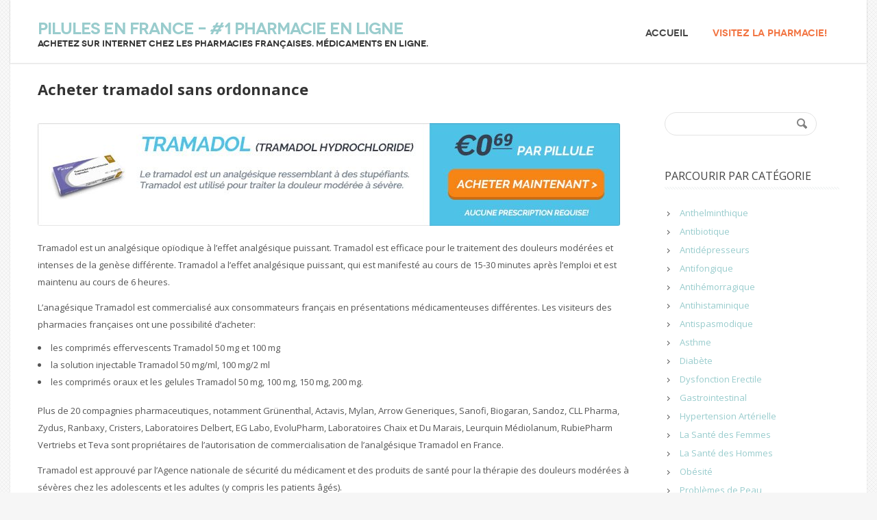

--- FILE ---
content_type: text/html; charset=UTF-8
request_url: https://pilulesfrance.com/antispasmodique/tramadol-pas-cher/
body_size: 10102
content:
<!DOCTYPE html> <!--[if IE 7]><html class="ie ie7" lang="fr-FR"> <![endif]--> <!--[if IE 8]><html class="ie ie8" lang="fr-FR"> <![endif]--> <!--[if !(IE 7) | !(IE 8)  ]><!--><html lang="fr-FR"> <!--<![endif]--><head><meta charset="UTF-8"><meta name="viewport" content="width=device-width, initial-scale=1, maximum-scale=1"><link rel="icon" type="image/x-icon" href="https://pilulesfrance.com/wp-content/themes/Savia/images/favicon.png"><meta name='robots' content='index, follow, max-image-preview:large, max-snippet:-1, max-video-preview:-1' /><title>Acheter tramadol sans ordonnance</title><link rel="canonical" href="https://pilulesfrance.com/antispasmodique/tramadol-pas-cher/" /><meta property="og:locale" content="fr_FR" /><meta property="og:type" content="article" /><meta property="og:title" content="Acheter tramadol sans ordonnance" /><meta property="og:description" content="Tramadol est un analgésique opïodique à l’effet analgésique puissant. Tramadol est efficace pour le traitement des douleurs modérées et intenses de la genèse différente. Tramadol a l’effet analgésique puissant, qui est manifesté au cours de 15-30 minutes après l’emploi et est maintenu au cours de 6 heures. L’anagésique Tramadol est commercialisé aux consommateurs français en [&hellip;]" /><meta property="og:url" content="https://pilulesfrance.com/antispasmodique/tramadol-pas-cher/" /><meta property="og:site_name" content="Pilules en France - #1 Pharmacie en ligne" /><meta property="article:published_time" content="2016-03-17T14:48:51+00:00" /><meta property="article:modified_time" content="2020-01-31T11:04:19+00:00" /><meta property="og:image" content="https://pilulesfrance.com/wp-content/uploads/2016/03/TRAMADOL.jpg" /><meta name="author" content="admin" /><meta name="twitter:card" content="summary_large_image" /><meta name="twitter:label1" content="Écrit par" /><meta name="twitter:data1" content="admin" /><meta name="twitter:label2" content="Durée de lecture estimée" /><meta name="twitter:data2" content="3 minutes" /> <script type="application/ld+json" class="yoast-schema-graph">{"@context":"https://schema.org","@graph":[{"@type":"Article","@id":"https://pilulesfrance.com/antispasmodique/tramadol-pas-cher/#article","isPartOf":{"@id":"https://pilulesfrance.com/antispasmodique/tramadol-pas-cher/"},"author":{"name":"admin","@id":"https://pilulesfrance.com/#/schema/person/3de62e944715aa159fdef2fed2adef0a"},"headline":"Acheter tramadol sans ordonnance","datePublished":"2016-03-17T14:48:51+00:00","dateModified":"2020-01-31T11:04:19+00:00","mainEntityOfPage":{"@id":"https://pilulesfrance.com/antispasmodique/tramadol-pas-cher/"},"wordCount":525,"commentCount":0,"image":{"@id":"https://pilulesfrance.com/antispasmodique/tramadol-pas-cher/#primaryimage"},"thumbnailUrl":"https://pilulesfrance.com/wp-content/uploads/2016/03/TRAMADOL.jpg","articleSection":["Antispasmodique"],"inLanguage":"fr-FR","potentialAction":[{"@type":"CommentAction","name":"Comment","target":["https://pilulesfrance.com/antispasmodique/tramadol-pas-cher/#respond"]}]},{"@type":"WebPage","@id":"https://pilulesfrance.com/antispasmodique/tramadol-pas-cher/","url":"https://pilulesfrance.com/antispasmodique/tramadol-pas-cher/","name":"Acheter tramadol sans ordonnance","isPartOf":{"@id":"https://pilulesfrance.com/#website"},"primaryImageOfPage":{"@id":"https://pilulesfrance.com/antispasmodique/tramadol-pas-cher/#primaryimage"},"image":{"@id":"https://pilulesfrance.com/antispasmodique/tramadol-pas-cher/#primaryimage"},"thumbnailUrl":"https://pilulesfrance.com/wp-content/uploads/2016/03/TRAMADOL.jpg","datePublished":"2016-03-17T14:48:51+00:00","dateModified":"2020-01-31T11:04:19+00:00","author":{"@id":"https://pilulesfrance.com/#/schema/person/3de62e944715aa159fdef2fed2adef0a"},"breadcrumb":{"@id":"https://pilulesfrance.com/antispasmodique/tramadol-pas-cher/#breadcrumb"},"inLanguage":"fr-FR","potentialAction":[{"@type":"ReadAction","target":["https://pilulesfrance.com/antispasmodique/tramadol-pas-cher/"]}]},{"@type":"ImageObject","inLanguage":"fr-FR","@id":"https://pilulesfrance.com/antispasmodique/tramadol-pas-cher/#primaryimage","url":"https://pilulesfrance.com/wp-content/uploads/2016/03/TRAMADOL.jpg","contentUrl":"https://pilulesfrance.com/wp-content/uploads/2016/03/TRAMADOL.jpg","width":850,"height":150},{"@type":"BreadcrumbList","@id":"https://pilulesfrance.com/antispasmodique/tramadol-pas-cher/#breadcrumb","itemListElement":[{"@type":"ListItem","position":1,"name":"Accueil","item":"https://pilulesfrance.com/"},{"@type":"ListItem","position":2,"name":"Acheter tramadol sans ordonnance"}]},{"@type":"WebSite","@id":"https://pilulesfrance.com/#website","url":"https://pilulesfrance.com/","name":"Pilules en France - #1 Pharmacie en ligne","description":"Achetez sur internet chez les pharmacies françaises. Médicaments en ligne.","potentialAction":[{"@type":"SearchAction","target":{"@type":"EntryPoint","urlTemplate":"https://pilulesfrance.com/?s={search_term_string}"},"query-input":{"@type":"PropertyValueSpecification","valueRequired":true,"valueName":"search_term_string"}}],"inLanguage":"fr-FR"},{"@type":"Person","@id":"https://pilulesfrance.com/#/schema/person/3de62e944715aa159fdef2fed2adef0a","name":"admin","image":{"@type":"ImageObject","inLanguage":"fr-FR","@id":"https://pilulesfrance.com/#/schema/person/image/","url":"https://secure.gravatar.com/avatar/0636d67941a5d7d4a3486d089e17d79cf6706a4320bb042db073d644096c9220?s=96&d=mm&r=g","contentUrl":"https://secure.gravatar.com/avatar/0636d67941a5d7d4a3486d089e17d79cf6706a4320bb042db073d644096c9220?s=96&d=mm&r=g","caption":"admin"}}]}</script> <link rel='dns-prefetch' href='//fonts.googleapis.com' /><link rel="alternate" type="application/rss+xml" title="Pilules en France - #1 Pharmacie en ligne &raquo; Flux" href="https://pilulesfrance.com/feed/" /><link rel="alternate" type="application/rss+xml" title="Pilules en France - #1 Pharmacie en ligne &raquo; Flux des commentaires" href="https://pilulesfrance.com/comments/feed/" /><link rel="alternate" type="application/rss+xml" title="Pilules en France - #1 Pharmacie en ligne &raquo; Acheter tramadol sans ordonnance Flux des commentaires" href="https://pilulesfrance.com/antispasmodique/tramadol-pas-cher/feed/" /><link rel="alternate" title="oEmbed (JSON)" type="application/json+oembed" href="https://pilulesfrance.com/wp-json/oembed/1.0/embed?url=https%3A%2F%2Fpilulesfrance.com%2Fantispasmodique%2Ftramadol-pas-cher%2F" /><link rel="alternate" title="oEmbed (XML)" type="text/xml+oembed" href="https://pilulesfrance.com/wp-json/oembed/1.0/embed?url=https%3A%2F%2Fpilulesfrance.com%2Fantispasmodique%2Ftramadol-pas-cher%2F&#038;format=xml" /><style id='wp-img-auto-sizes-contain-inline-css' type='text/css'>img:is([sizes=auto i],[sizes^="auto," i]){contain-intrinsic-size:3000px 1500px}
/*# sourceURL=wp-img-auto-sizes-contain-inline-css */</style><style id='wp-emoji-styles-inline-css' type='text/css'>img.wp-smiley, img.emoji {
		display: inline !important;
		border: none !important;
		box-shadow: none !important;
		height: 1em !important;
		width: 1em !important;
		margin: 0 0.07em !important;
		vertical-align: -0.1em !important;
		background: none !important;
		padding: 0 !important;
	}
/*# sourceURL=wp-emoji-styles-inline-css */</style><style id='wp-block-library-inline-css' type='text/css'>:root{--wp-block-synced-color:#7a00df;--wp-block-synced-color--rgb:122,0,223;--wp-bound-block-color:var(--wp-block-synced-color);--wp-editor-canvas-background:#ddd;--wp-admin-theme-color:#007cba;--wp-admin-theme-color--rgb:0,124,186;--wp-admin-theme-color-darker-10:#006ba1;--wp-admin-theme-color-darker-10--rgb:0,107,160.5;--wp-admin-theme-color-darker-20:#005a87;--wp-admin-theme-color-darker-20--rgb:0,90,135;--wp-admin-border-width-focus:2px}@media (min-resolution:192dpi){:root{--wp-admin-border-width-focus:1.5px}}.wp-element-button{cursor:pointer}:root .has-very-light-gray-background-color{background-color:#eee}:root .has-very-dark-gray-background-color{background-color:#313131}:root .has-very-light-gray-color{color:#eee}:root .has-very-dark-gray-color{color:#313131}:root .has-vivid-green-cyan-to-vivid-cyan-blue-gradient-background{background:linear-gradient(135deg,#00d084,#0693e3)}:root .has-purple-crush-gradient-background{background:linear-gradient(135deg,#34e2e4,#4721fb 50%,#ab1dfe)}:root .has-hazy-dawn-gradient-background{background:linear-gradient(135deg,#faaca8,#dad0ec)}:root .has-subdued-olive-gradient-background{background:linear-gradient(135deg,#fafae1,#67a671)}:root .has-atomic-cream-gradient-background{background:linear-gradient(135deg,#fdd79a,#004a59)}:root .has-nightshade-gradient-background{background:linear-gradient(135deg,#330968,#31cdcf)}:root .has-midnight-gradient-background{background:linear-gradient(135deg,#020381,#2874fc)}:root{--wp--preset--font-size--normal:16px;--wp--preset--font-size--huge:42px}.has-regular-font-size{font-size:1em}.has-larger-font-size{font-size:2.625em}.has-normal-font-size{font-size:var(--wp--preset--font-size--normal)}.has-huge-font-size{font-size:var(--wp--preset--font-size--huge)}.has-text-align-center{text-align:center}.has-text-align-left{text-align:left}.has-text-align-right{text-align:right}.has-fit-text{white-space:nowrap!important}#end-resizable-editor-section{display:none}.aligncenter{clear:both}.items-justified-left{justify-content:flex-start}.items-justified-center{justify-content:center}.items-justified-right{justify-content:flex-end}.items-justified-space-between{justify-content:space-between}.screen-reader-text{border:0;clip-path:inset(50%);height:1px;margin:-1px;overflow:hidden;padding:0;position:absolute;width:1px;word-wrap:normal!important}.screen-reader-text:focus{background-color:#ddd;clip-path:none;color:#444;display:block;font-size:1em;height:auto;left:5px;line-height:normal;padding:15px 23px 14px;text-decoration:none;top:5px;width:auto;z-index:100000}html :where(.has-border-color){border-style:solid}html :where([style*=border-top-color]){border-top-style:solid}html :where([style*=border-right-color]){border-right-style:solid}html :where([style*=border-bottom-color]){border-bottom-style:solid}html :where([style*=border-left-color]){border-left-style:solid}html :where([style*=border-width]){border-style:solid}html :where([style*=border-top-width]){border-top-style:solid}html :where([style*=border-right-width]){border-right-style:solid}html :where([style*=border-bottom-width]){border-bottom-style:solid}html :where([style*=border-left-width]){border-left-style:solid}html :where(img[class*=wp-image-]){height:auto;max-width:100%}:where(figure){margin:0 0 1em}html :where(.is-position-sticky){--wp-admin--admin-bar--position-offset:var(--wp-admin--admin-bar--height,0px)}@media screen and (max-width:600px){html :where(.is-position-sticky){--wp-admin--admin-bar--position-offset:0px}}
/*wp_block_styles_on_demand_placeholder:6974d2140395f*/
/*# sourceURL=wp-block-library-inline-css */</style><style id='classic-theme-styles-inline-css' type='text/css'>/*! This file is auto-generated */
.wp-block-button__link{color:#fff;background-color:#32373c;border-radius:9999px;box-shadow:none;text-decoration:none;padding:calc(.667em + 2px) calc(1.333em + 2px);font-size:1.125em}.wp-block-file__button{background:#32373c;color:#fff;text-decoration:none}
/*# sourceURL=/wp-includes/css/classic-themes.min.css */</style><link rel='stylesheet' id='boc-style-css' href='https://pilulesfrance.com/wp-content/cache/autoptimize/autoptimize_single_b7537beda26b74970e58c8a03520764f.php' type='text/css' media='all' /><style id='boc-style-inline-css' type='text/css'>#header { 
				position: relative; 
				-webkit-transition: 0;
				-moz-transition: 0;
				-ms-transition: 0;
				-o-transition: 0;
				transition: 0;
			}

		
			.light_menu #menu > ul > li > div { border-top: 2px solid ; }
			.light_menu #menu > ul > li:hover > a { border-bottom: 2px solid ; }
			.light_menu #menu > ul > li:hover > a.no_border { border-bottom: none; }

			.dark_menu #menu > ul > li > div { border-top: 2px solid ; }
			.dark_menu #menu > ul > li:hover > a { border-bottom: 2px solid ; }
			.dark_menu #menu > ul > li:hover > a.no_border { border-bottom: none; }
				
			.custom_menu #menu > ul > li ul > li > a:hover { background-color: ;}
			.custom_menu #menu > ul > li:hover > a { border-bottom: 2px solid ; }
			.custom_menu #menu > ul > li:hover > a.no_border { border-bottom: none; }
				
			.custom_menu2 #menu > ul > li > div { border-top: 2px solid ;}
			.custom_menu2 #menu > ul > li:hover > a { border-bottom: 2px solid ; }
			.custom_menu2 #menu > ul > li:hover > a.no_border { border-bottom: 2px solid transparent; }
				
			.custom_menu3 #menu > ul > li > div { border-top: 2px solid ;}
			.custom_menu3 #menu > ul > li:hover > a { border-bottom: 2px solid ; }
			.custom_menu3 #menu > ul > li:hover > a.no_border { border-bottom: none; }
				
			.custom_menu4 #menu > ul > li > div { border-top: 2px solid ;}
			.custom_menu4 #menu > ul > li:hover > a { border-bottom: 2px solid ; }
			.custom_menu4 #menu > ul > li ul > li > a:hover { background-color: ;}
			.custom_menu4 #menu > ul > li:hover > a.no_border { border-bottom: none; }

			.custom_menu5 #menu > ul > li:hover > a { background-color: ;}
			.custom_menu5 #menu > ul > li ul > li > a:hover { background-color: ;}
				
				
			.custom_menu6 #menu > ul > li ul > li > a:hover { background-color: ;}
			.custom_menu6 #menu > ul > li:hover > a { border-top: 2px solid ;}
				
			.custom_menu7 #menu > ul > li ul > li > a:hover { background-color: ;}
			.custom_menu7 #menu > ul > li:hover > a { border-top: 2px solid ;}
				
			.custom_menu8 #menu > ul > li ul > li > a:hover { background-color: ;}
			.custom_menu8 #menu > ul > li:hover > a { border-top: 2px solid ;}
		
        
			a .pic_info.type1 .plus_overlay {	border-bottom: 50px solid ;}
			a:hover .pic_info.type1 .plus_overlay { border-bottom: 600px solid ; }
			
			a .pic_info.type2 .plus_overlay { border-bottom: 50px solid ; }
			a:hover .pic_info.type2 .plus_overlay {	border-bottom: 860px solid ;}
			
			a .pic_info.type3  .img_overlay_icon {	background: ; }
			a:hover .pic_info.type3 .img_overlay_icon {	background: ;}
			
			a .pic_info.type4  .img_overlay_icon { border-bottom: 4px solid ;}
			
			a:hover .pic_info.type5 .info_overlay {	background: ;}
			
			.pic_info.type6 .info_overlay {	background: ;}
			a .pic_info.type6 .plus_overlay { border-bottom: 50px solid ; }
}
		
		.breadcrumb {
			display: none;
		}

		#footer {
			position: relative;
		}

/*# sourceURL=boc-style-inline-css */</style><link rel='stylesheet' id='boc-responsive-style-css' href='https://pilulesfrance.com/wp-content/cache/autoptimize/autoptimize_single_59dbe51d314ba7dbe43cd97a236733f1.php' type='text/css' media='all' /><link rel='stylesheet' id='boc-fonts-css' href='https://fonts.googleapis.com/css?family=Open+Sans%3A300italic%2C400italic%2C600italic%2C400%2C300%2C600%2C700%7CDroid+Serif%3A400%2C700%2C400italic%2C700italic' type='text/css' media='all' /><link rel='stylesheet' id='zoom-style-css' href='https://pilulesfrance.com/wp-content/cache/autoptimize/autoptimize_single_06984d81b1f98b79b51db5f53885db80.php' type='text/css' media='all' /> <script defer type="text/javascript" src="https://pilulesfrance.com/wp-includes/js/jquery/jquery.min.js" id="jquery-core-js"></script> <script defer type="text/javascript" src="https://pilulesfrance.com/wp-includes/js/jquery/jquery-migrate.min.js" id="jquery-migrate-js"></script> <script defer type="text/javascript" src="https://pilulesfrance.com/wp-content/cache/autoptimize/autoptimize_single_dea92847640c7ce8d0301f8ac3794c83.php" id="jquery.easing-js"></script> <script defer id="savia.common-js-extra" src="[data-uri]"></script> <script defer type="text/javascript" src="https://pilulesfrance.com/wp-content/cache/autoptimize/autoptimize_single_3e1a53ed4482ebb304128c9205e1031f.php" id="savia.common-js"></script> <script defer type="text/javascript" src="https://pilulesfrance.com/wp-content/cache/autoptimize/autoptimize_single_73be622bf755799be7df8203e3442440.php" id="smoothscroll-js"></script> <script defer type="text/javascript" src="https://pilulesfrance.com/wp-content/themes/Savia/js/jquery.stellar.min.js" id="stellar-js"></script> <script defer type="text/javascript" src="https://pilulesfrance.com/wp-content/cache/autoptimize/autoptimize_single_56488628bed6f3e94654e5e8baf7f201.php" id="zooming-js"></script> <link rel="https://api.w.org/" href="https://pilulesfrance.com/wp-json/" /><link rel="alternate" title="JSON" type="application/json" href="https://pilulesfrance.com/wp-json/wp/v2/posts/436" /><link rel="EditURI" type="application/rsd+xml" title="RSD" href="https://pilulesfrance.com/xmlrpc.php?rsd" /><link rel='shortlink' href='https://pilulesfrance.com/?p=436' /><style type="text/css">.eafl-disclaimer-small{font-size:.8em}.eafl-disclaimer-smaller{font-size:.6em}</style><style type="text/css" id="custom-background-css">body.custom-background { background-image: url("https://pilulesfrance.com/wp-content/themes/Savia/images/main_bgr.png"); background-position: left top; background-size: auto; background-repeat: repeat; background-attachment: scroll; }</style></head><body class="wp-singular post-template-default single single-post postid-436 single-format-standard custom-background wp-theme-Savia"><div id="wrapper" class="boxed_wrapper page_title_bgr responsive"><header id="header"  class="no_subheader"><div class="header_container_holder"><div class="container"><div class=" sixteen columns"><div id="logo"><h1> <a href="https://pilulesfrance.com/" title="Pilules en France &#8211; #1 Pharmacie en ligne" rel="home">Pilules en France &#8211; #1 Pharmacie en ligne</a><div class="tagline">Achetez sur internet chez les pharmacies françaises. Médicaments en ligne.</div></h1></div><div id="mobile_menu_toggler"></div><div   class=""><div id="menu" class="menu-1-container"><ul><li id="menu-item-7" class="menu-item menu-item-type-custom menu-item-object-custom menu-item-home menu-item-7"><a href="https://pilulesfrance.com">Accueil</a></li><li id="menu-item-8" class="menu-item menu-item-type-custom menu-item-object-custom menu-item-8"><a><font color="#f27441">Visitez la pharmacie!</font></a></li></ul></div></div></div></div></div><div id="mobile_menu"><ul><li class="menu-item menu-item-type-custom menu-item-object-custom menu-item-home menu-item-7"><a href="https://pilulesfrance.com">Accueil</a></li><li class="menu-item menu-item-type-custom menu-item-object-custom menu-item-8"><a><font color="#f27441">Visitez la pharmacie!</font></a></li></ul></div></header><div class="content_bgr"><div class="full_container_page_title"><div class="container animationStart startNow"><div class="row no_bm"><div class="sixteen columns"><div class="page_heading"><h1>Acheter tramadol sans ordonnance</h1></div></div></div></div></div><div class="container animationStart startNow"><div class="row blog_list_page"><div class="twelve columns"><div class="post-page post-436 post type-post status-publish format-standard hentry category-antispasmodique" id="post-436" ><div class="clearfix"><div class="post_description clearfix"><p><a href="https://pilulesfrance.com/acheter/tramadol" rel="nofollow"><img fetchpriority="high" decoding="async" class="alignnone size-full wp-image-437" src="https://pilulesfrance.com/wp-content/uploads/2016/03/TRAMADOL.jpg" alt="TRAMADOL" width="850" height="150" srcset="https://pilulesfrance.com/wp-content/uploads/2016/03/TRAMADOL.jpg 850w, https://pilulesfrance.com/wp-content/uploads/2016/03/TRAMADOL-300x53.jpg 300w, https://pilulesfrance.com/wp-content/uploads/2016/03/TRAMADOL-768x136.jpg 768w" sizes="(max-width: 850px) 100vw, 850px" /></a></p><p>Tramadol est un analgésique opïodique à l’effet analgésique puissant. Tramadol est efficace pour le traitement des douleurs modérées et intenses de la genèse différente. Tramadol a l’effet analgésique puissant, qui est manifesté au cours de 15-30 minutes après l’emploi et est maintenu au cours de 6 heures.<span id="more-436"></span></p><p>L’anagésique Tramadol est commercialisé aux consommateurs français en présentations médicamenteuses différentes. Les visiteurs des pharmacies françaises ont une possibilité d’acheter:</p><ul><li>les comprimés effervescents Tramadol 50 mg et 100 mg</li><li>la solution injectable Tramadol 50 mg/ml, 100 mg/2 ml</li><li>les comprimés oraux et les gelules Tramadol 50 mg, 100 mg, 150 mg, 200 mg.</li></ul><p>Plus de 20 compagnies pharmaceutiques, notamment Grünenthal, Actavis, Mylan, Arrow Generiques, Sanofi, Biogaran, Sandoz, CLL Pharma, Zydus, Ranbaxy, Cristers, Laboratoires Delbert, EG Labo, EvoluPharm, Laboratoires Chaix et Du Marais, Leurquin Médiolanum, RubiePharm Vertriebs et Teva sont propriétaires de l’autorisation de commercialisation de l’analgésique Tramadol en France.</p><p>Tramadol est approuvé par l’Agence nationale de sécurité du médicament et des produits de santé pour la thérapie des douleurs modérées à sévères chez les adolescents et les adultes (y compris les patients âgés).</p><p>Si on a prescrit cet analgésique à vous-même ou à votre enfant, étudiez attentivement le «résumé des caractéristiques du produit» avant d’acheter Tramadol sans ordonnance.</p><p>L’information concernant l’innocuité d’emploi de Tramadol pour le traitement des douleurs chez les enfants, âgés de moins de 12 ans, est indisponible. De ce fait il n’est recommandé de prescrire cet analgésique que pour la thérapie de la douleur chez les enfants âgés de plus de 12 ans et chez les adultes. La posologie de Tramadol pour le traitement des douleurs modérées à sévères chez les enfants est la même que chez les adultes.</p><p>La dose initiale recommandée de Tramadol fait 100 mg par jour (50 mg de Tramadol le matin et 50 mg de Tramadol le soir). Si nécessaire la dose quotidienne de Tramadol peut être augmentée jusqu’à 150-200 mg. La dose maximale d’analgésique Tramadol ne doit pas dépasser 400 mg par jour (en prises partagées).</p><p>Si vous souffrez périodiquement des douleurs intenses ou modérées, mais vous n’avez pas de temps pour les visites régulières du médecin traitant, vous pouvez acheter Tramadol sans ordonnance pratiquement dans chaque pharmacie en ligne.</p><p>Pendant le choix d’une pharmacie en ligne faites attention non seulement au prix des pilules, des capsules ou des injections Tramadol, mais aussi aux offres spéciales et aux programmes d’escompte. En achetant Tramadol en ligne avec un rabais vous pouvez réduire considérablement vos dépenses pour la thérapie antalgique.</p><p>En comparant le prix des analgésiques, faites attention à leurs noms commerciaux. Tramadol est commercialisé dans les pharmacies en ligne sous les marques différentes, dont les plus populaires sont: Trasedal, Rubiedol, Topalgic L.P., Biodalgic, Crixo, Zamudol L.P., Tramelene, Contramal, Covalan, Dolantal, Efferdol, Monoalgic, Nobligan, Orozamudol, Predalgic et Zumalgic.</p></div></div><div class="post-perehod" style="margin-top:20px;"> <a class="prev_post post_control" href="https://pilulesfrance.com/antidepresseurs/valium-pas-cher/"> Acheter valium sans ordonnance</a> <a style="float:right;" class="next_post post_control " href="https://pilulesfrance.com/somnifere/stilnox-10-mg/">Acheter stilnox sur internet </a></div></div></div><div id="sidebar" class="four columns sidebar"><div id="search-3" class="widget widget_search"><form role="search" method="get" id="searchform" class="searchform" action="https://pilulesfrance.com/"><div> <label class="screen-reader-text" for="s">Rechercher :</label> <input type="text" value="" name="s" id="s" /> <input type="submit" id="searchsubmit" value="Rechercher" /></div></form></div><div id="categories-2" class="widget widget_categories"><h4 class="left_title"><span>Parcourir par catégorie</span></h4><ul><li class="cat-item cat-item-18"><a href="https://pilulesfrance.com/category/anthelminthique/">Anthelminthique</a></li><li class="cat-item cat-item-13"><a href="https://pilulesfrance.com/category/antibiotique/">Antibiotique</a></li><li class="cat-item cat-item-6"><a href="https://pilulesfrance.com/category/antidepresseurs/">Antidépresseurs</a></li><li class="cat-item cat-item-10"><a href="https://pilulesfrance.com/category/antifongique/">Antifongique</a></li><li class="cat-item cat-item-19"><a href="https://pilulesfrance.com/category/antihemorragique/">Antihémorragique</a></li><li class="cat-item cat-item-12"><a href="https://pilulesfrance.com/category/antihistaminique/">Antihistaminique</a></li><li class="cat-item cat-item-11"><a href="https://pilulesfrance.com/category/antispasmodique/">Antispasmodique</a></li><li class="cat-item cat-item-17"><a href="https://pilulesfrance.com/category/asthme/">Asthme</a></li><li class="cat-item cat-item-8"><a href="https://pilulesfrance.com/category/diabete/">Diabète</a></li><li class="cat-item cat-item-5"><a href="https://pilulesfrance.com/category/dysfonction-erectile/">Dysfonction Erectile</a></li><li class="cat-item cat-item-7"><a href="https://pilulesfrance.com/category/gastrointestinal/">Gastrointestinal</a></li><li class="cat-item cat-item-1"><a href="https://pilulesfrance.com/category/hypertension-arterielle/">Hypertension Artérielle</a></li><li class="cat-item cat-item-3"><a href="https://pilulesfrance.com/category/la-sante-des-femmes/">La Santé des Femmes</a></li><li class="cat-item cat-item-4"><a href="https://pilulesfrance.com/category/la-sante-des-hommes/">La Santé des Hommes</a></li><li class="cat-item cat-item-15"><a href="https://pilulesfrance.com/category/obesite/">Obésité</a></li><li class="cat-item cat-item-9"><a href="https://pilulesfrance.com/category/problemes-de-peau/">Problèmes de Peau</a></li><li class="cat-item cat-item-14"><a href="https://pilulesfrance.com/category/relaxants-musculaires/">Relaxants Musculaires</a></li><li class="cat-item cat-item-16"><a href="https://pilulesfrance.com/category/somnifere/">Somnifère</a></li></ul></div></div></div></div></div><div class="footer_btm"><div class="container"><div class="row"><div class="sixteen columns"><div class="footer_btm_inner"><div class="clear"></div></div></div></div></div></div>  <script type="speculationrules">{"prefetch":[{"source":"document","where":{"and":[{"href_matches":"/*"},{"not":{"href_matches":["/wp-*.php","/wp-admin/*","/wp-content/uploads/*","/wp-content/*","/wp-content/plugins/*","/wp-content/themes/Savia/*","/*\\?(.+)"]}},{"not":{"selector_matches":"a[rel~=\"nofollow\"]"}},{"not":{"selector_matches":".no-prefetch, .no-prefetch a"}}]},"eagerness":"conservative"}]}</script> <script defer id="eafl-public-js-extra" src="[data-uri]"></script> <script defer type="text/javascript" src="https://pilulesfrance.com/wp-content/cache/autoptimize/autoptimize_single_beed5475599e22e786eb90e03e04234f.php" id="eafl-public-js"></script> <script id="wp-emoji-settings" type="application/json">{"baseUrl":"https://s.w.org/images/core/emoji/17.0.2/72x72/","ext":".png","svgUrl":"https://s.w.org/images/core/emoji/17.0.2/svg/","svgExt":".svg","source":{"concatemoji":"https://pilulesfrance.com/wp-includes/js/wp-emoji-release.min.js"}}</script> <script type="module">/*! This file is auto-generated */
const a=JSON.parse(document.getElementById("wp-emoji-settings").textContent),o=(window._wpemojiSettings=a,"wpEmojiSettingsSupports"),s=["flag","emoji"];function i(e){try{var t={supportTests:e,timestamp:(new Date).valueOf()};sessionStorage.setItem(o,JSON.stringify(t))}catch(e){}}function c(e,t,n){e.clearRect(0,0,e.canvas.width,e.canvas.height),e.fillText(t,0,0);t=new Uint32Array(e.getImageData(0,0,e.canvas.width,e.canvas.height).data);e.clearRect(0,0,e.canvas.width,e.canvas.height),e.fillText(n,0,0);const a=new Uint32Array(e.getImageData(0,0,e.canvas.width,e.canvas.height).data);return t.every((e,t)=>e===a[t])}function p(e,t){e.clearRect(0,0,e.canvas.width,e.canvas.height),e.fillText(t,0,0);var n=e.getImageData(16,16,1,1);for(let e=0;e<n.data.length;e++)if(0!==n.data[e])return!1;return!0}function u(e,t,n,a){switch(t){case"flag":return n(e,"\ud83c\udff3\ufe0f\u200d\u26a7\ufe0f","\ud83c\udff3\ufe0f\u200b\u26a7\ufe0f")?!1:!n(e,"\ud83c\udde8\ud83c\uddf6","\ud83c\udde8\u200b\ud83c\uddf6")&&!n(e,"\ud83c\udff4\udb40\udc67\udb40\udc62\udb40\udc65\udb40\udc6e\udb40\udc67\udb40\udc7f","\ud83c\udff4\u200b\udb40\udc67\u200b\udb40\udc62\u200b\udb40\udc65\u200b\udb40\udc6e\u200b\udb40\udc67\u200b\udb40\udc7f");case"emoji":return!a(e,"\ud83e\u1fac8")}return!1}function f(e,t,n,a){let r;const o=(r="undefined"!=typeof WorkerGlobalScope&&self instanceof WorkerGlobalScope?new OffscreenCanvas(300,150):document.createElement("canvas")).getContext("2d",{willReadFrequently:!0}),s=(o.textBaseline="top",o.font="600 32px Arial",{});return e.forEach(e=>{s[e]=t(o,e,n,a)}),s}function r(e){var t=document.createElement("script");t.src=e,t.defer=!0,document.head.appendChild(t)}a.supports={everything:!0,everythingExceptFlag:!0},new Promise(t=>{let n=function(){try{var e=JSON.parse(sessionStorage.getItem(o));if("object"==typeof e&&"number"==typeof e.timestamp&&(new Date).valueOf()<e.timestamp+604800&&"object"==typeof e.supportTests)return e.supportTests}catch(e){}return null}();if(!n){if("undefined"!=typeof Worker&&"undefined"!=typeof OffscreenCanvas&&"undefined"!=typeof URL&&URL.createObjectURL&&"undefined"!=typeof Blob)try{var e="postMessage("+f.toString()+"("+[JSON.stringify(s),u.toString(),c.toString(),p.toString()].join(",")+"));",a=new Blob([e],{type:"text/javascript"});const r=new Worker(URL.createObjectURL(a),{name:"wpTestEmojiSupports"});return void(r.onmessage=e=>{i(n=e.data),r.terminate(),t(n)})}catch(e){}i(n=f(s,u,c,p))}t(n)}).then(e=>{for(const n in e)a.supports[n]=e[n],a.supports.everything=a.supports.everything&&a.supports[n],"flag"!==n&&(a.supports.everythingExceptFlag=a.supports.everythingExceptFlag&&a.supports[n]);var t;a.supports.everythingExceptFlag=a.supports.everythingExceptFlag&&!a.supports.flag,a.supports.everything||((t=a.source||{}).concatemoji?r(t.concatemoji):t.wpemoji&&t.twemoji&&(r(t.twemoji),r(t.wpemoji)))});
//# sourceURL=https://pilulesfrance.com/wp-includes/js/wp-emoji-loader.min.js</script>  <script defer src="[data-uri]"></script> <noscript><div><img src="https://mc.yandex.ru/watch/41674404" style="position:absolute; left:-9999px;" alt="" /></div></noscript>  <script defer src="[data-uri]"></script> </body></html>

--- FILE ---
content_type: text/css; charset=utf-8
request_url: https://pilulesfrance.com/wp-content/cache/autoptimize/autoptimize_single_b7537beda26b74970e58c8a03520764f.php
body_size: -270
content:
@import url(//pilulesfrance.com/wp-content/themes/Savia/stylesheets/skeleton.css);@import url(//pilulesfrance.com/wp-content/themes/Savia/stylesheets/stylesheet.css);@import url(//pilulesfrance.com/wp-content/themes/Savia/stylesheets/flexslider.css);@import url(//pilulesfrance.com/wp-content/themes/Savia/stylesheets/prettyPhoto.css);@import url(//pilulesfrance.com/wp-content/themes/Savia/stylesheets/carousel.css);.post-perehod>.prev_post:hover{text-decoration:underline}.post-perehod>.next_post:hover{text-decoration:underline}

--- FILE ---
content_type: text/css; charset=utf-8
request_url: https://pilulesfrance.com/wp-content/cache/autoptimize/autoptimize_single_59dbe51d314ba7dbe43cd97a236733f1.php
body_size: 2372
content:
@media only screen and (min-width:769px) and (max-width:959px){.container{width:768px}.full_container_slider{width:100%}.boxed_wrapper,.boxed_wrapper #header,.boxed_wrapper #footer{width:788px}.container .column,.container .columns{margin-left:10px;margin-right:10px}.column.alpha,.columns.alpha{margin-left:0;margin-right:10px}.column.omega,.columns.omega{margin-right:0;margin-left:10px}.alpha.omega{margin-left:0;margin-right:0}.container .one.column,.container .one.columns{width:28px}.container .two.columns{width:76px}.container .three.columns{width:124px}.container .four.columns{width:172px}.container .five.columns{width:220px}.container .six.columns{width:268px}.container .seven.columns{width:316px}.container .eight.columns{width:364px}.container .nine.columns{width:412px}.container .ten.columns{width:460px}.container .eleven.columns{width:508px}.container .twelve.columns{width:556px}.container .thirteen.columns{width:604px}.container .fourteen.columns{width:652px}.container .fifteen.columns{width:700px}.container .sixteen.columns{width:748px}.container .one-third.column{width:236px}.container .two-thirds.column{width:492px}.container .one-fifth.column{width:133px}.container .two-fifths.column{width:287px}.container .three-fifths.column{width:440px}.container .four-fifths.column{width:594px}.container .offset-by-one{padding-left:48px}.container .offset-by-two{padding-left:96px}.container .offset-by-three{padding-left:144px}.container .offset-by-four{padding-left:192px}.container .offset-by-five{padding-left:240px}.container .offset-by-six{padding-left:288px}.container .offset-by-seven{padding-left:336px}.container .offset-by-eight{padding-left:384px}.container .offset-by-nine{padding-left:432px}.container .offset-by-ten{padding-left:480px}.container .offset-by-eleven{padding-left:528px}.container .offset-by-twelve{padding-left:576px}.container .offset-by-thirteen{padding-left:624px}.container .offset-by-fourteen{padding-left:672px}.container .offset-by-fifteen{padding-left:720px}}@media only screen and (max-width:768px){.container{width:300px}.boxed_wrapper,.boxed_wrapper #header{width:300px}.boxed_wrapper #footer{width:auto}.container .columns,.container .column{margin:0}.container .one.column,.container .one.columns,.container .two.columns,.container .three.columns,.container .four.columns,.container .five.columns,.container .six.columns,.container .seven.columns,.container .eight.columns,.container .nine.columns,.container .ten.columns,.container .eleven.columns,.container .twelve.columns,.container .thirteen.columns,.container .fourteen.columns,.container .fifteen.columns,.container .sixteen.columns,.container .one-third.column,.container .two-thirds.column,.container .one-fifth.column,.container .two-fifths.column,.container .three-fifths.column,.container .four-fifths.column{width:300px}.container .offset-by-one,.container .offset-by-two,.container .offset-by-three,.container .offset-by-four,.container .offset-by-five,.container .offset-by-six,.container .offset-by-seven,.container .offset-by-eight,.container .offset-by-nine,.container .offset-by-ten,.container .offset-by-eleven,.container .offset-by-twelve,.container .offset-by-thirteen,.container .offset-by-fourteen,.container .offset-by-fifteen{padding-left:0}}@media only screen and (min-width:480px) and (max-width:768px){.boxed_wrapper,.boxed_wrapper #header{width:420px}.boxed_wrapper #footer{width:auto}.container{width:420px}.container .columns,.container .column{margin:0}.container .one.column,.container .one.columns,.container .two.columns,.container .three.columns,.container .four.columns,.container .five.columns,.container .six.columns,.container .seven.columns,.container .eight.columns,.container .nine.columns,.container .ten.columns,.container .eleven.columns,.container .twelve.columns,.container .thirteen.columns,.container .fourteen.columns,.container .fifteen.columns,.container .sixteen.columns,.container .one-third.column,.container .two-thirds.column,.container .one-fifth.column,.container .two-fifths.column,.container .three-fifths.column,.container .four-fifths.column{width:420px}}@media only screen and (min-width:769px) and (max-width:959px){#wrapper,#wrapper.full_wrapper{width:100%;margin:0 auto;border-radius:0;padding:0;border:none}#footer{width:100%;position:relative}#header{position:relative;background:#fff;-webkit-box-shadow:none;-moz-box-shadow:none;box-shadow:none;min-height:auto}.page_title_bgr .full_container_page_title{border-top:1px solid #eee}.full_header{border-bottom:none;background:0 0}#header #menu>ul>li>a{line-height:52px}#header #logo .logo_img{height:62px}#menu{display:none}#mobile_menu_toggler{display:block;margin:}.column.client_info_holder,.columns.client_info_holder{margin-left:24px;padding-left:8px}.three.columns.client_info{width:132px}.info_overlay h3{font-size:13px}.info_overlay p{font-size:11px}.info_overlay .info_desc{margin-left:0}.circ_counter{width:144px}.circ_counter .circ_counter_desc{font-size:13px}.left_title{font-size:14px}.horizontal .resp-tabs-list li{padding:7px 12px 6px}.more-link:before{top:4px}.rev_slider_wrapper .button,.rev_slider_wrapper a.button,.rev_slider_wrapper a.button:hover{padding:3px 8px 3px;line-height:18px !important;font-size:11px !important;font-weight:400}.icon_big{width:88px;height:88px}.icon_big i{font-size:40px;line-height:88px}#header.scrolled .header_cart .cart-icon-wrap{padding-top:14px}.link_span{background:url(//pilulesfrance.com/wp-content/themes/Savia/stylesheets/../images/arrow.png) -1px 7px no-repeat}#sidebar #s{width:128px;background:url(//pilulesfrance.com/wp-content/themes/Savia/stylesheets/../images/button_search.png) 141px center no-repeat}.boxed_wrapper #header .header_cart{background:0 0;border-left:1px solid transparent;padding-right:10px;border-right:none}.woocommerce ul.products li.product,.woocommerce-page ul.products li.product{text-align:center}.woocommerce ul.products li.product .price,.woocommerce-page ul.products li.product .price{text-align:center !important;display:block!important;margin:4px 0 4px !important}.woocommerce a.button,.woocommerce button.button,.woocommerce input.button,.woocommerce #respond input#submit,.woocommerce #content input.button,.woocommerce-page a.button,.woocommerce-page button.button,.woocommerce-page input.button,.woocommerce-page #respond input#submit,.woocommerce-page #content input.button{display:inline-block!important;text-align:center!important;float:none!important;margin:4px 0 16px !important;font-size:12px !important}.woocommerce .products .star-rating,.woocommerce-page .products .star-rating{display:inline-block!important;margin:6px 0 2px 0!important}#footer .latest_post_sidebar img{width:50px;height:50px}}@media only screen and (max-width:768px){#wrapper,#wrapper.full_wrapper{width:100%;margin:0 auto;border-radius:0;padding:0;border:none}#header{position:relative;background:#fff;-webkit-box-shadow:none;-moz-box-shadow:none;box-shadow:none;min-height:auto}.page_title_bgr .full_container_page_title{border-top:1px solid #eee}.boxed_wrapper .full_header{border-bottom:none;background:0 0}#footer{width:100%}#header #menu>ul>li>a{line-height:52px}#header #logo .logo_img{height:62px}.header_contacts{display:block;float:auto;margin:10px 0}#menu{display:none}#mobile_menu_toggler{display:block}.header_phone{float:none;display:inline;margin:4px 0 5px 14px;padding-top:1px}.header_mail{float:none;display:inline;margin-top:4px;padding-top:2px}.header_search{float:left}#s{right:auto}#s:focus,#s:hover{width:150px}.button_search{right:26px}#logo .logo_img{display:block;margin:14px 60px 12px 0;height:auto}#header.has_subheader #logo .logo_img{height:auto}#logo .logo_img img{max-width:100%;height:auto}.content_bgr{margin-bottom:0!important;margin-top:0 !important}#footer{position:relative}#wrapper.responsive .content_bgr .page .full_container:last-child{margin-bottom:0}.columns.title,.column.title{margin:20px 0 46px}.margined_left,#footer .columns ul.margined_left{margin-left:0}#footer h3{margin-top:30px}#footer .columns ul{margin-left:0}#powered{display:none}.more-link:before{top:4px}.button{margin-bottom:12px}.parallax_bgr{background-position:center center !important;padding-bottom:20px!important}.margined20{margin:10px 0 20px}.related_posts_section{margin:0}.aqua_input,input[type=text].aqua_input,input[type=email].aqua_input,textarea.aqua_input{width:280px}.page_heading h1{font-size:20px}.section_big_title{margin:10px 0 24px !important}#map_canvas{height:340px!important}.quote_content{margin:2px}.team_block_content .pic{text-align:center}.team_image{width:70%;display:inline-block}.portfolio_description{padding-left:0}.clients_section{margin-left:0;margin-right:0}.client_info_intro{padding-left:0;padding-bottom:20px}.columns.client_info_holder{margin-left:0;padding-left:0;border-left:none}.column.client_info,.three.columns.client_info{width:100%;text-align:center}.info_block .info_item,.info_block .info_item{margin-bottom:20px;margin-top:20px}.portfolio_section{top:0}.isotope_element{margin-bottom:20px !important}.portfolio_page .eleven.columns{margin-right:0;margin-bottom:24px;width:auto;max-width:100%}.page_sidebar .twelve.columns{margin-right:10px;width:100%}.info_overlay .info_desc{margin-left:0}.circ_counter .circ_counter_desc{font-size:15px}.counter{display:block;width:auto;margin:30px 0}.circ_counter{width:100%}.rev_slider_wrapper .button,.rev_slider_wrapper a.button,.rev_slider_wrapper a.button:hover{padding:1px 7px 1px;font-size:8px !important}.carousel_section{margin:0}.price_column ul{font-size:12px}.price_column ul .button{font-size:11px;padding:7px 10px}.price_column ul li.price_column_title{font-size:13px}.price_column.price_column_featured ul li.price_column_title{font-size:13px}.button,a.button,button,input[type=submit],input[type=reset],input[type=button]{font-size:15px;line-height:15px;padding:9px 20px}.button .shortcode_icon{margin:0 5px 0 -1px}.button.small_button,button.small_button,a.small_button,input[type=submit].small_button,input[type=reset].small_button,input[type=button].small_button{font-size:14px;padding:8px 18px;line-height:15px}.button.tiny_button,button.tiny_button,a.tiny_button,input[type=submit].tiny_button,input[type=reset].tiny_button,input[type=button].tiny_button{font-size:13px;padding:7px 16px;line-height:14px}.button.regular_text.tiny_button,button.regular_text.tiny_button,a.tiny_button.regular_text{font-size:12px;padding:7px 12px}.left_padded{padding-left:0}.title,.left_title,.title span{font-size:13px;letter-spacing:0}.tab-content img{float:none !important;display:block;margin:0 auto 12px !important}.tab-content div{width:100% !important;padding-left:0 !important}.jcarousel-next-horizontal,.custom-next{right:0 !important}.jcarousel-prev-horizontal,.custom-prev{right:25px !important}.icon_big{width:88px;height:88px;margin-bottom:12px}.icon_big i{font-size:40px;line-height:88px}.custom_slides_title{font-size:22px;line-height:30px}.image_featured_text{display:block;width:auto;border:none}.image_featured_text{padding:16px 0}.image_featured_text .image{width:100px;height:100px}.image_featured_text .text{margin:0 4px 10px 120px}.image_featured_text .author_position{margin:0 4px 0 120px}.section_big_title h1{font-size:37px;line-height:47px}#header .header_cart{top:0;padding:0 14px 0 12px;height:60px;border-left:none;background:0 0}.boxed_wrapper #header .header_cart{background:0 0;border-left:1px solid transparent;padding-right:10px;border-right:none}.woocommerce ul.products li.product,.woocommerce-page ul.products li.product{width:100%!important;margin-right:0 !important;margin-bottom:10px!important;text-align:center}.woocommerce .col_12 ul.products li.product,.woocommerce-page .col_12 ul.products li.product,.woocommerce ul.products li.product.last,.woocommerce-page ul.products li.product.last{width:100%!important;margin-right:0 !important;margin-bottom:10px!important}.woocommerce ul.products li.product:nth-child(even),.woocommerce-page ul.products li.product:nth-child(even){margin-right:0 !important}.info_overlay h3{font-size:14px}.woocommerce ul.products li.first,.woocommerce-page ul.products li.first{clear:none !important}.woocommerce ul.products li.product .price,.woocommerce-page ul.products li.product .price{text-align:center !important;display:block!important;margin:4px 0 4px !important}.woocommerce ul.products li.product a.button{display:inline-block!important;text-align:center!important;float:none!important;margin:4px 0 16px !important;font-size:12px !important}.woocommerce .products .star-rating,.woocommerce-page .products .star-rating{display:inline-block!important;margin:6px 0 2px 0!important}.woocommerce .single_product_left,.woocommerce .single_product_right{width:auto !important;margin-right:0!important;margin-left:0!important}ul.resp-tabs-list{display:none}h2.resp-accordion{display:block;padding:5px 19px !important}.horizontal .resp-tab-content,.vertical .resp-tab-content{margin-bottom:0;border-radius:0;padding:12px 19px;border:1px solid #e1e1e1;border-top:none}.resp-vtabs .resp-tabs-container{border:none;float:none;width:100%;min-height:initial;clear:none;box-shadow:none}.resp-accordion-closed{display:none !important}.resp-vtabs .resp-tab-content:last-child{border-bottom:1px solid #e1e1e1 !important}input[type=text],input[type=password],input[type=email],textarea{-webkit-appearance:none;-moz-box-shadow:none !important;-webkit-box-shadow:none !important;box-shadow:none !important}@media only screen and (min-width:480px) and (max-width:768px){#powered{display:block;float:right;margin-top:20px;margin-right:0}.rev_slider_wrapper .button,.rev_slider_wrapper a.button,.rev_slider_wrapper a.button:hover{padding:2px 8px 2px;line-height:20px !important;font-size:10px !important;font-weight:400}.aqua_input,input[type=text].aqua_input,input[type=email].aqua_input,textarea.aqua_input{width:360px}.woocommerce ul.products li.product,.woocommerce-page ul.products li.product{width:49%!important;margin-right:2%!important;margin-bottom:10px!important;text-align:center}.woocommerce .col_12 ul.products li.product,.woocommerce-page .col_12 ul.products li.product,.woocommerce ul.products li.product.last,.woocommerce-page ul.products li.product.last{width:49%!important;margin-right:2%!important;margin-bottom:10px!important}.woocommerce ul.products li.product:nth-child(even),.woocommerce-page ul.products li.product:nth-child(even){margin-right:0 !important}#footer .latest_post_sidebar img{width:50px;height:50px}}

--- FILE ---
content_type: text/css; charset=utf-8
request_url: https://pilulesfrance.com/wp-content/cache/autoptimize/autoptimize_single_06984d81b1f98b79b51db5f53885db80.php
body_size: 280
content:
.zoomPad{position:relative;z-index:99;cursor:crosshair}.zoomPreload{-moz-opacity:.8;opacity:.8;filter:alpha(opacity=80);color:#333;font-size:12px;font-family:Tahoma;text-decoration:none;border:1px solid #ddd;background-color:#fff;padding:8px;text-align:center;background-image:url(//pilulesfrance.com/wp-content/themes/Savia/stylesheets/../images/zoomloader.gif);background-repeat:no-repeat;background-position:43px 30px;z-index:110;width:90px;height:43px;position:absolute;top:0;left:0}.zoomPup{overflow:hidden;background-color:#fff;-moz-opacity:.6;opacity:.6;filter:alpha(opacity=60);z-index:120;position:absolute;border:1px solid #ddd;z-index:101;cursor:crosshair;border-radius:3px}.zoomPup img{-webkit-transition:all 0s!important;-moz-transition:all 0s!important;-o-transition:all 0s!important;transition:all 0s!important;-webkit-box-sizing:border-box;-moz-box-sizing:border-box;box-sizing:border-box;background:#fff;-moz-border-radius:4px!important;-webkit-border-radius:4px!important;-khtml-border-radius:4px!important;border-radius:4px!important;width:auto;max-width:inherit}.zoomOverlay{position:absolute;left:0;top:0;background:#fff;z-index:5000;width:100%;height:100%;display:none;z-index:101}.zoomWindow{position:absolute;left:110%;top:40px;background:#fff;z-index:6000;height:auto;z-index:10000;z-index:110;box-shadow:0 1px 10px rgba(0,0,0,.07);border-radius:4px;margin-left:0;border:1px solid rgba(0,0,0,.07)}.zoomWindow:after,.zoomWindow:before{right:100%;top:50%;border:solid transparent;content:" ";height:0;width:0;position:absolute;pointer-events:none}.zoomWindow:after{border-color:rgba(255,255,255,0);border-right-color:#fff;border-width:14px;margin-top:-14px}.zoomWindow:before{border-color:rgba(0,0,0,0);border-right-color:#eee;border-width:15px;margin-top:-15px}.zoomWrapper{position:relative;z-index:110;border-radius:4px}.zoomWrapperTitle{display:block;background:#999;color:#fff;height:18px;line-height:18px;width:100%;overflow:hidden;text-align:center;font-size:10px;position:absolute;top:0;left:0;z-index:120;-moz-opacity:.6;opacity:.6;filter:alpha(opacity=60)}.zoomWrapperImage{display:block;position:relative;overflow:hidden;z-index:110;border-radius:4px;border:11px solid #fff;-webkit-box-sizing:border-box;-moz-box-sizing:border-box;box-sizing:border-box}.zoomWrapperImage img{border:0;display:block;position:absolute;z-index:101;width:auto!important;max-width:inherit;-webkit-transition:all 0s!important;-moz-transition:all 0s!important;-o-transition:all 0s!important;transition:all 0s!important}.zoomIframe{z-index:-1;filter:alpha(opacity=0);-moz-opacity:.8;opacity:.8;position:absolute;display:block}

--- FILE ---
content_type: text/css
request_url: https://pilulesfrance.com/wp-content/themes/Savia/stylesheets/stylesheet.css
body_size: 34780
content:
/* #Reset & Basics (Inspired by E. Meyers)
================================================== */
	html, body, div, span, applet, object, iframe, h1, h2, h3, h4, h5, h6, p, blockquote, pre, a, abbr, acronym, address, big, cite, code, del, dfn, em, img, ins, kbd, q, s, samp, small, strike, strong, sub, sup, tt, var, b, u, i, center, dl, dt, dd, ol, ul, li, fieldset, form, label, legend, table, caption, tbody, tfoot, thead, tr, th, td, article, aside, canvas, details, embed, figure, figcaption, footer, header, hgroup, menu, nav, output, ruby, section, summary, time, mark, audio, video {
		margin: 0;
		padding: 0;
		border: 0;
		font-size: 100%;
		font: inherit;
		vertical-align: baseline; }
	article, aside, details, figcaption, figure, footer, header, hgroup, menu, nav, section {
		display: block; }
	body {
		line-height: 1; }
	ol, ul {
	/*	list-style: none; */}
	blockquote, q {
		quotes: none; }
	blockquote:before, blockquote:after,
	q:before, q:after {
		content: '';
		content: none; }
	table {
		border-collapse: collapse;
		border-spacing: 0; }
	dd { margin-left: 2em;}
	table th { font-weight: 600;}
	
	pre { white-space: pre-wrap; }
	
@font-face {
    font-family: 'NovecentowideLightBold';
    src: url('fonts/Novecentowide-DemiBold-webfont.eot');
    src: url('fonts/Novecentowide-DemiBold-webfont.eot?#iefix') format('embedded-opentype'),
         url('fonts/Novecentowide-DemiBold-webfont.woff') format('woff'),
         url('fonts/Novecentowide-DemiBold-webfont.ttf') format('truetype'),
         url('fonts/Novecentowide-DemiBold-webfont.svg#NovecentowideLightBold') format('svg');
    font-weight: normal;
    font-style: normal;
}	
		
		

/* #Basic Styles
================================================== */
	body {
		font: 14px/22px 'Open Sans', arial, sans-serif;
		color: #555;
		-webkit-font-smoothing: antialiased; /* Fix for webkit rendering */
		-webkit-text-size-adjust: 100%;
		background: #f6f6f6 url('../images/main_bgr.png');
 }

/* #Typography
================================================== */
	h1, h2, h3, h4, h5, h6 {
		color: #333;
		
		font-weight: normal; 
	}
	h2 strong, h3 strong { color: #4ec2e7;}
	h1 a, h2 a, h3 a, h4 a, h5 a, h6 a { font-weight: inherit; }
	h1 { font-size: 34px; line-height: 44px; margin-bottom: 14px;}
	h2 { font-size: 24px; line-height: 32px; margin-bottom: 10px; }
	h3 { font-size: 18px; line-height: 26px; margin-bottom: 8px; margin-top: 20px; }
	h4 { font-size: 16px; line-height: 24px; margin-bottom: 8px; margin-top: 20px; }
	h5 { font-size: 15px; line-height: 21px; margin-bottom: 10px; margin-top: 6px;}
	h6 { font-size: 14px; line-height: 21px; }
	.subheader { color: #777; }
	
	/* Top of page heading */
	.twelve.columns > h3:first-child, .twelve.columns > h4:first-child, .twelve.columns > h5:first-child {
		margin-top: 0;
	} 

	p { margin: 0 0 12px 0; }
	p img { margin: 0; }
	p.lead { font-size: 21px; line-height: 27px; color: #777;  }

	em { font-style: italic; }
	strong { font-weight: 600; }
	small { font-size: 80%; }

/*	Blockquotes  */
	blockquote, blockquote p { font-size: 16px; line-height: 26px; color: #777; font-style: italic; }
	blockquote { margin: 0 0 20px; padding: 9px 20px 0 19px; border-left: 4px solid #8ea4af; }
	blockquote cite { display: block; font-size: 12px; margin-top: 12px; color: #999; }
	blockquote cite:before { content: "\2014 \0020"; }
	blockquote cite a, blockquote cite a:visited, blockquote cite a:visited { color: #555; }

	hr { border: solid #ddd; border-width: 1px 0 0; clear: both; margin: 10px 0 30px; height: 0; }


/* #Links
================================================== */
	a, a:visited { color: #99cccd; outline: 0; text-decoration: none;
		
		-webkit-transition: color 0.2s linear;
		-moz-transition: color 0.2s linear;
		-ms-transition: color 0.2s linear;
		-o-transition: color 0.2s linear;
		transition: color 0.2s linear;			
	}
	a:hover, a:focus { color: #99cccd; }
	a.colored, a:visited.colored { color: #99cccd; }
	a:hover.colored, a:focus.colored { color: #99cccd; }
	p a, p a:visited { line-height: inherit; }


/* #Lists
================================================== */
	ul, ol { margin-bottom: 20px; }
	ul { /* list-style: none outside;*/ list-style-position: inside; }
	ol { list-style: decimal; }
	ol, ul.square, ul.circle, ul.disc { margin-left: 30px; }
	ul.square { list-style: square outside; }
	ul.circle { list-style: circle outside; }
	ul.disc { list-style: disc outside; }
	ul ul, ul ol,
	ol ol, ol ul { margin: 8px 0 5px 30px; }
	ul ul li, ul ol li,
	ol ol li, ol ul li { margin-bottom: 6px; }
	li { line-height: 1.5em; margin-bottom: 6px; }
	ul.large li { line-height: 21px; }
	li p { line-height: 21px; }

/* #Images
================================================== */

    img		{ max-width: 100%; height: auto; border-radius: 3px; }
	
	img.scale-with-grid {
		max-width: 100%;
		height: auto; }
	.frame-scale-with-grid {
		max-width: 100%; }

	#map_canvas { width:100%; height: 400px; }
	#map_canvas img{ max-width: none;}


/* #Forms
================================================== */

	form {
		margin-bottom: 20px; }
	fieldset {
		margin-bottom: 20px; }
	input[type="text"],
	input[type="password"],
	input[type="email"],
	textarea,
	select {
		border: 1px solid #ddd;
		padding: 6px 4px;
		outline: none;
		-moz-border-radius: 2px;
		-webkit-border-radius: 2px;
		border-radius: 2px;
		font: 14px 'Open Sans', sans-serif;
		color: #777;
		margin: 0;
		width: 210px;
		max-width: 100%;
		display: block;
		margin-bottom: 20px;
		background: #fff;
		
		-moz-box-shadow: inset 0px 1px 2px rgba(0,0,0,0.05);
		-webkit-box-shadow: inset 0px 1px 2px rgba(0,0,0,0.05);
		box-shadow: inset 0px 1px 2px rgba(0,0,0,0.05);
}

	input[type="text"]:focus,
	input[type="password"]:focus,
	input[type="email"]:focus,
	textarea:focus {
		border: 1px solid #c5c5c5;
 		color: #444;}
	textarea {
		min-height: 60px; }
	label,
	legend {
		display: block;
		font-weight: bold;
		font-size: 13px;  }
	input[type="checkbox"] {
		display: inline; }
	label span,
	legend span {
		font-weight: normal;
		font-size: 13px;
		color: #444; }

/* #Misc
================================================== */
	.remove-bottom { margin-bottom: 0 !important; }
	.half-bottom { margin-bottom: 10px !important; }
	.add-bottom { margin-bottom: 20px !important; }
	


/* #Buttons
================================================== */

.button, a.button,
	button,
	input[type="submit"],
	input[type="reset"],
	input[type="button"] {
	
		font-family: NovecentowideLightBold;
		border-style: solid;

		border-width: 0;
		-moz-border-radius: 30px;
		-webkit-border-radius: 30px;
		border-radius: 30px;
		
		background-image: -moz-linear-gradient(top, rgba(255, 255, 255, 0.08), rgba(0, 0, 0, 0.1));
		background-image: -ms-linear-gradient(top, rgba(255, 255, 255, 0.08), rgba(0, 0, 0, 0.1));
		background-image: -o-linear-gradient(top, rgba(255, 255, 255, 0.08), rgba(0, 0, 0, 0.1));
		background-image: -webkit-linear-gradient(top, rgba(255, 255, 255, 0.08), rgba(0, 0, 0, 0.1));
		background-image: linear-gradient(top, rgba(255, 255, 255, 0.08), rgba(0, 0, 0, 0.1));
		background-repeat: repeat-x;
		color: white;
		text-shadow: 0px 1px 2px rgba(0, 0, 0, 0.2);
		background-color: #444;
		text-decoration: none;
		font-size: 17px;
		line-height: 17px;
		font-weight: 400;

		display: inline-block;
		cursor: pointer;
		padding: 12px 28px;
		
		-webkit-transition: all 0.2s linear;
		-moz-transition: all 0.2s linear;
		-ms-transition: all 0.2s linear;
		-o-transition: all 0.2s linear;
		transition: all 0.2s linear;
}



.button:hover, a:hover.button,
	button:hover,
	input[type="submit"]:hover,
	input[type="reset"]:hover,
	input[type="button"]:hover {

		background-color: #8ea4af;
	  
	  }

.button:active,
	button:active,
	input[type="submit"]:active,
	input[type="reset"]:active,
	input[type="button"]:active {
		
		background-color: #444;
		
		}

	.button.full-width,
	button.full-width,
	input[type="submit"].full-width,
	input[type="reset"].full-width,
	input[type="button"].full-width {
		width: 100%;
		padding-left: 0 !important;
		padding-right: 0 !important;
		text-align: center; }

	/* Fix for odd Mozilla border & padding issues */
	button::-moz-focus-inner,
	input::-moz-focus-inner {
    border: 0;
    padding: 0;
	}
	/* Fix Chrome border outline */
	button:focus,
	input:focus {
    outline: none;
	}


.button_pale, a.button_pale{
	color: #444;
	background-color: #f8f8f8;
	text-shadow: none;
}	
a:hover.button_pale{
	color: #fff;
	background-color: #444;
}

.button_pale.bordered{
		border-color: rgba(0, 0, 0, 0.1) rgba(0, 0, 0, 0.1) rgba(0, 0, 0, 0.18);
		border-width: 1px;
	}

.rev_slider_wrapper .button.button_pale, .rev_slider_wrapper a.button.button.button_pale{
	color: #444;
	text-shadow: none;
}

.rev_slider_wrapper a.button.button_pale:hover {
	color: #fff;
	background-color: #444;
}



input.button_hilite, a.button_hilite, .button_hilite{
	background-color: #8ea4af;
}	
input.button_hilite:hover, a:hover.button_hilite, .button_hilite{
	background-color: #444;
}

.rev_slider_wrapper .button.button_hilite, .rev_slider_wrapper .button.button_hilite:hover {
	color: white;
}

.tp-caption a:hover { color: #8ea4af; }

/* Custom Predefined Buttons */

input.button_green, a.button_green, .button_green{
		background-color: #aad400;
		color: #fff !important;
		text-transform: uppercase;
		position: relative;
}
input.button_green:hover, a.button_green:hover, .button_green:hover {
	/*	background-color: #c5e312 !important;*/
		background-color: #444 !important;
		border-color: rgba(0, 0, 0, 0.1) rgba(0, 0, 0, 0.12) rgba(0, 0, 0, 0.17);
}

.button_green.bordered{
/*		box-shadow: 0 1px 1px 0px rgba(255, 255, 255, 0.3) inset, 0 0;*/
		border-color: rgba(0, 0, 0, 0.1) rgba(0, 0, 0, 0.14) rgba(0, 0, 0, 0.2);
		border-width: 1px;
	}
.button_green.bordered:hover{
/*		box-shadow: 0 1px 0 rgba(255, 255, 255, 0.15) inset, 0 0;*/
}
.button.shadowed:after {  
		content: '';
		position: absolute;
		border: 4px solid rgba(0, 0, 0, 0.1);
		left: -4px;
		top: -4px;
		width: 100%;
		height: 100%;
		border-radius: 30px;
}  
.button.white_shadowed:after {  
		content: '';
		position: absolute;
		border: 4px solid rgba(256, 256, 256, 0.4);
		left: -4px;
		top: -4px;
		width: 100%;
		height: 100%;
		border-radius: 30px;
} 
.button.bordered.white_shadowed{
		border-color: rgba(0, 0, 0, 0.4) rgba(0, 0, 0, 0.5) rgba(0, 0, 0, 0.6);
	}

input.button_blue, a.button_blue, .button_blue{
		background-color: #8ea4af;
		color: #fff !important;
		text-transform: uppercase;
		position: relative;
}
input.button_blue:hover, a.button_blue:hover, .button_blue:hover {
		background-color: #444 !important;
		border-color: rgba(0, 0, 0, 0.08) rgba(0, 0, 0, 0.15) rgba(0, 0, 0, 0.2);
}

.button_blue.bordered {
		border-width: 1px;	
		border-color: rgba(0, 0, 0, 0.1) rgba(0, 0, 0, 0.18) rgba(0, 0, 0, 0.23);
}



input.button_orange, a.button_orange, .button_orange{
		background-color: #fea700;
		background-image: -moz-linear-gradient(top, rgba(254, 165, 0, 0.5), rgba(254, 117, 0, 0.5));
		background-image: -ms-linear-gradient(top, rgba(254, 165, 0, 0.5), rgba(254, 117, 0, 0.5));
		background-image: -o-linear-gradient(top, rgba(254, 165, 0, 0.5), rgba(254, 117, 0, 0.5));
		background-image: -webkit-linear-gradient(top, rgba(254, 165, 0, 0.5), rgba(254, 117, 0, 0.5));
		background-image: linear-gradient(top, rgba(254, 165, 0, 0.5), rgba(254, 117, 0, 0.5));
		background-repeat: repeat-x;
		color: #fff !important;
		text-transform: uppercase;
		position: relative;
}
input.button_orange:hover, a.button_orange:hover, .button_orange:hover {
		background-color: #444 !important;			
		background-image: -moz-linear-gradient(top, rgba(255, 255, 255, 0.08), rgba(0, 0, 0, 0.1));
		background-image: -ms-linear-gradient(top, rgba(255, 255, 255, 0.08), rgba(0, 0, 0, 0.1));
		background-image: -o-linear-gradient(top, rgba(255, 255, 255, 0.08), rgba(0, 0, 0, 0.1));
		background-image: -webkit-linear-gradient(top, rgba(255, 255, 255, 0.08), rgba(0, 0, 0, 0.1));
		background-image: linear-gradient(top, rgba(255, 255, 255, 0.08), rgba(0, 0, 0, 0.1));
		border-color: rgba(0, 0, 0, 0.08) rgba(0, 0, 0, 0.18) rgba(0, 0, 0, 0.22);
}

.button_orange.bordered{
/*		box-shadow: 0 1px 1px 0px rgba(255, 255, 255, 0.3) inset, 0 0;*/
		border-color: rgba(0, 0, 0, 0.08) rgba(0, 0, 0, 0.11) rgba(0, 0, 0, 0.13);
		border-width: 1px;
	}
	

/* Slider orange button */
.rev_slider input.button_orange, .rev_slider  a.button_orange, .rev_slider  .button_orange{
		background-image: -moz-linear-gradient(top, rgba(254, 165, 0, 0.7), rgba(254, 117, 0, 0.7));
		background-image: -ms-linear-gradient(top, rgba(254, 165, 0, 0.7), rgba(254, 117, 0, 0.7));
		background-image: -o-linear-gradient(top, rgba(254, 165, 0, 0.7), rgba(254, 117, 0, 0.7));
		background-image: -webkit-linear-gradient(top, rgba(254, 165, 0, 0.7), rgba(254, 117, 0, 0.7));
		background-image: linear-gradient(top, rgba(254, 165, 0, 0.7), rgba(254, 117, 0, 0.7));
		padding: 15px 35px;
}
.rev_slider .button_orange.bordered{
		box-shadow: 0 1px 1px 0px rgba(255, 255, 255, 0.4) inset, 0 0;
}
.rev_slider  input.button_orange:hover, .rev_slider  a.button_orange:hover, .rev_slider  .button_orange:hover {
		background-color: #ffd972 !important;
}


/* Custom Predefined Buttons :: END */



p a.button, p a:visited.button {
	line-height: 15px;
}

.button.small_button, button.small_button, a.small_button,
	input[type="submit"].small_button,
	input[type="reset"].small_button,
	input[type="button"].small_button {
		
		font-size: 15px;
		padding: 10px 22px;
		line-height: 16px;
}

.button.tiny_button, button.tiny_button, a.tiny_button,
	input[type="submit"].tiny_button,
	input[type="reset"].tiny_button,
	input[type="button"].tiny_button {
		
		font-size: 13px;
		padding: 8px 17px;
		line-height: 16px;
}

.savia_button i.icon {
	font-size: 1.1em;
	margin: 0px 0.6em 0 -0.2em !important;
	top: 0.15em;
	position: relative;
}
.button .shortcode_icon {
	margin: 0px 10px 0 -2px;	
}
.button.small_button .shortcode_icon {
	margin: 0px 6px 0 -1px;	
}
.button.tiny_button .shortcode_icon {
	margin: 0px 4px 0 0px;	
}   
.button i.icon {
	font-size: 1.1em;
	margin: 0px 4px 0 -2px;
	top: 0.15em;
	position: relative;
}

.button.regular_text {
	font-weight: 600;
	font-family: inherit; 
	text-transform: initial;
	-webkit-border-radius: 3px;
	-moz-border-radius: 3px;
	border-radius: 3px;
	text-shadow: none!important;
}
.button.regular_text.tiny_button, button.regular_text.tiny_button, a.tiny_button.regular_text{
	font-size: 14px;
	padding: 8px 16px;
}



/* Default WP styles */
.entry-content img {
	margin: 0 0 1.5em 0;
	}
.alignleft, img.alignleft {
	margin-right: 1.5em;
	display: inline;
	float: left;
	}
.alignright, img.alignright {
	margin-left: 1.5em;
	display: inline;
	float: right;
	}
.aligncenter, img.aligncenter {
	margin-right: auto;
	margin-left: auto;
	display: block;
	clear: both;
	}
.alignnone, img.alignnone {
}
.wp-caption {
	margin-bottom: 1.5em;
	text-align: center;
	padding-top: 5px;
	}
.wp-caption img {
	border: 0 none;
	padding: 0;
	margin: 0;
	}
.wp-caption p.wp-caption-text {
	line-height: 1.5;
	font-size: 10px;
	margin: 0;
	}
.wp-smiley {
	margin: 0 !important;
	max-height: 1em;
	}
blockquote.left {
	margin-right: 20px;
	text-align: right;
	margin-left: 0;
	width: 33%;
	float: left;
	}
blockquote.right {
	margin-left: 20px;
	text-align: left;
	margin-right: 0;
	width: 33%;
	float: right;
	}
.gallery dl {}
.gallery dt {}
.gallery dd {}
.gallery dl a {}
.gallery dl img {	
	-webkit-box-sizing: border-box; 
	-moz-box-sizing: border-box; 
	box-sizing: border-box;	
	border: 1px solid #f1f1f1!important;
	padding: 4px;
	-moz-border-radius: 3px;
	-webkit-border-radius: 3px;
	-khtml-border-radius: 3px;
	border-radius: 3px;
}
.gallery-caption {
	font-style: italic;
}

.sticky {}
.bypostauthor {}

.size-full {}
.size-large {}
.size-medium {}
.size-thumbnail {}

.form-allowed-tags { display: none;}

.widget_recent_entries .post-date,
.widget_rss .rss-date {
	color: #aaa;
	font-size: 11px;
	font-size: 0.785714286rem;
	margin-left: 12px;
	margin-left: 0.857142857rem;
}
#wp-calendar {
	margin: 20px 0;
	width: 100%;
	font-size: 13px;
	font-size: 0.928571429rem;
	line-height: 1.846153846;
	color: #686868;
}
#wp-calendar th,
#wp-calendar td,
#wp-calendar caption {
	text-align: left;
}
#wp-calendar #next {
	padding-right: 24px;
	padding-right: 1.714285714rem;
	text-align: right;
}

/* Default WP styles :: END */


/* Post/Portfolio specific elements */
.post_description ul{
	margin-bottom: 20px;
}
.post_description h1{
	margin-top: 20px;
	font-size: 24px;
	line-height: 30px;
}
.post_description h2{
	margin-top: 16px;
	font-size: 16px;
	line-height: 27px;
}
.post_description h3{
	margin-top: 14px;
	margin-bottom: 12px;
	font-size: 18px;
	line-height: 24px;
}
.post_description h4{
	margin-top: 10px;
	font-size: 16px;
	line-height: 21px;
}
.post_description h5{
	margin-top: 10px;	
	font-size: 15px;
	line-height: 20px;
}
.post_description p{
	margin: 0 0 12px;
}

blockquote, .post_description blockquote{
	background: #f7f7f7;
	padding: 20px 28px 23px;
	margin: 30px 0px;
}
blockquote p, .post_description blockquote p{
	font-family: 'Droid Serif', arial, sans-serif;
	font-style: italic;
	background: #f7f7f7;
	margin: 0;
}


/* Header */
#header {
	position: fixed;
	display: block;
	top: 0px;
	left: 0px;
	right: 0px;
	background: #fff;
	-webkit-box-shadow: 0px 1px 2px rgba(0,0,0,0.15);
	-moz-box-shadow: 0px 1px 2px rgba(0,0,0,0.15);
	box-shadow: 0px 1px 2px rgba(0,0,0,0.15);
	z-index: 10000;
	
	-webkit-transition: all 0.2s ease-out;
	-moz-transition: all 0.2s ease-out;
	-ms-transition: all 0.2s ease-out;
	-o-transition: all 0.2s ease-out;
	transition: all 0.2s ease-out;	
	}

#header.scrolled {
	background: rgba(255,255,255,0.97);
	-webkit-transition: all 0.7s ease-out;
	-moz-transition: all 0.7s ease-out;
	-ms-transition: all 0.7s ease-out;
	-o-transition: all 0.7s ease-out;
	transition: all 0.7s ease-out;	
}
#header.mobile_non_responsive_option { 
	position: relative; 
	-webkit-transition: 0;
	-moz-transition: 0;
	-ms-transition: 0;
	-o-transition: 0;
	transition: 0;
}

#header.scrolled.has_subheader {
	top: -41px;
}

#header.scrolled #menu > ul > li > a {
	line-height: 62px;
}

#logo{
	float: left;
}
#logo h1{
	font-size: 24px;
	font-weight: 600;
	letter-spacing: -1px;

font-family: "NovecentowideLightBold", arial, serif;
	line-height: inherit;
	margin-bottom: 0;
	margin-top: 30px;
	-webkit-transition: all 0.3s ease-out;
	-moz-transition: all 0.3s ease-out;
	-ms-transition: all 0.3s ease-out;
	-o-transition: all 0.3s ease-out;
	transition: all 0.3s ease-out;
	min-height: 58px;
}
#header.scrolled #logo h1{
	margin-top: 6px;	
}

.tagline {
	font-size: 13px;
	font-weight: normal;
	line-height: 14px;
	color: #333333;
	letter-spacing: 0px;
	margin-top: 2px;
}

#logo .logo_img {
	height: 92px;
	display: table-cell;
	vertical-align: middle;
	-webkit-transition: all 0.3s ease-out;
	-moz-transition: all 0.3s ease-out;
	-ms-transition: all 0.3s ease-out;
	-o-transition: all 0.3s ease-out;
	transition: all 0.3s ease-out;
	font-size: 0px;
	line-height: 0px;
}

#header.has_subheader #logo .logo_img {
	height: 72px;
}
#header.scrolled #logo .logo_img {
	height: 72px;
}

#logo img{
	max-height: 100%;
	width:  auto;
}



.block_header  #logo{
	float: none;
	text-align: center;
}
.block_header #logo .logo_img {
	display: block;
	margin: 20px auto 0;
}
.block_header #menu{
	float: none;
	text-align: center;
}
.block_header #menu > ul {
	display: inline-block;
	margin-bottom: -8px;
}
.block_header #menu ul li{
	text-align: left;
	}
	
	
#header.scrolled .block_header  #logo{
	float: left;
	text-align: left;
}
#header.scrolled .block_header #logo .logo_img {
	display: table-cell;
	margin: 0;
}
#header.scrolled .block_header #menu{
	float: right;
	text-align: left;
}
#header.scrolled .block_header #menu > ul {
	display: block;
	margin-bottom: 0;
}	
	
/* Custom Header :: END */



/* Rev slider Loader */
.tp-loader , .tp-loader.spinner0{
	background: #fff url(../images/loader.gif) no-repeat center center;
	border-radius: 50%;
	-moz-border-radius: 50%;
	-webkit-border-radius: 50%;
}



/* #Main Navigation
================================================== */

/* menu */
#menu-holder {
	background: #fff;
	position:relative;
}
#menu {
	float: right;
	position:relative;
	padding: 0px;
	font-family: 'NovecentowideLightBold', arial, sans-serif;
	font-weight: 600;
	font-size: 14px;
	
	-webkit-transition: right 0.3s ease-out;
	-moz-transition: right 0.3s ease-out;
	-ms-transition: right 0.3s ease-out;
	-o-transition: right 0.3s ease-out;
	transition: right 0.3s ease-out;
}

#menu a{
	text-transform: uppercase;
	text-decoration: none;
	color: #444;
	font-weight: 400;
}
#menu .sub-menu a {
	text-transform: initial;	
}

#menu ul {
	list-style: none;
	margin: 0;
	padding: 0;
}
#menu ul li {
	margin-bottom: 0;
}
#menu > ul > li {
	position: relative;
	float: left;
/*	z-index: 1015;*/
	padding: 0px;	
}
#menu > ul > li:hover {
}
#menu > ul > li > a {
	line-height: 82px;
	text-decoration: none;
	display: block;
	padding: 8px 16px 0px 16px;
	margin-left: 2px;
	margin-right: 2px;
	z-index: 6;
	position: relative;
	
	-webkit-transition: all 0.1s linear;
	-moz-transition: all 0.1s linear;
	-ms-transition: all 0.1s linear;
	-o-transition: all 0.1s linear;
	transition: all 0.1s linear;
	border-bottom: 2px solid transparent;
}

#header.has_subheader #menu > ul > li > a {
	line-height: 62px;
}

#menu > ul > li > a {
	-webkit-transition: line-height 0.3s ease-out;
	-moz-transition: line-height 0.3s ease-out;
	-ms-transition: line-height 0.3s ease-out;
	-o-transition: line-height 0.3s ease-out;
	transition: line-height 0.3s ease-out;
}

#menu > ul > li:hover > a{
	-webkit-transition: all 0.2s linear;
	-moz-transition: all 0.2s linear;
	-ms-transition: all 0.2s linear;
	-o-transition: all 0.2s linear;
	transition: all 0.2s linear;
	border-bottom: 2px solid #8ea4af;
} 

#menu > ul > li.current_page_item > a {
} 

#menu > ul > li:hover > a.no_border {
	border-bottom: 2px solid transparent;
}

#menu > ul > li > a > span {
	padding: 0px 0px 0px 14px;
	background: url('../images/plus_tiny.png') right center no-repeat;
}

#menu > ul > li > div {
	display: none;
	position: absolute;
	left: 2px;
	top: 100%;
	z-index: 1020;
	webkit-box-shadow: 0px 0px 4px rgba(0,0,0,0.15);
	-moz-box-shadow: 0px 0px 4px rgba(0,0,0,0.15);
	box-shadow: 0px 0px 4px rgba(0,0,0,0.15);
	background:#FFFFFF;	
	background: rgba(255,255,255,0.97);
	opacity: 1;
}

/* Arrow */
.nav_arrow {
	position: absolute;
	display: none;
	left: 28px;
	z-index: 1022;
	bottom: 0;
}

.nav_arrow:after, .nav_arrow:before {
	bottom: 100%;
	border: solid transparent;
	content: " ";
	height: 0;
	width: 0;
	position: absolute;
	pointer-events: none;
}

.nav_arrow:after {
	border-color: rgba(255, 255, 255, 0);
	border-bottom-color: #ffffff;
	border-width: 5px;
	left: 50%;
	margin-left: -5px;
}
.nav_arrow:before {
	border-color: rgba(0, 0, 0, 0);
	border-bottom-color: #D9D9D9;
	border-bottom-color: rgba(0, 0, 0, 0.1);
	border-width: 6px;
	left: 50%;
	margin-left: -6px;
}
#menu ul li.active .nav_arrow {
	display: block;
}
/* Arrow :: END */

#menu > ul > li > ul {
	display: none;	
}

#menu > ul > li > div > ul {
	display: table-cell;	
}
#menu > ul > li ul + ul {
	padding-left: 20px;
}

#menu > ul > li ul > li {
	position:relative;
}

#menu > ul > li ul > li > a {
	padding: 6px 15px 6px;
	margin: 0;
	color: #222;
	display: block;
	white-space: nowrap;
	min-width: 150px;
	font-size: 12px;
	
	-webkit-transition: all 0.3s ease-out;
	-moz-transition: all 0.3s ease-out;
	-ms-transition: all 0.3s ease-out;
	-o-transition: all 0.3s ease-out;
	transition: all 0.3s ease-out;
}

#menu > ul > li ul > li > a > span {
	background: url('../images/arrow_left_tiny_dark.png') -20px center no-repeat;
	-webkit-transition: all 0.3s ease-out;
	-moz-transition: all 0.3s ease-out;
	-ms-transition: all 0.3s ease-out;
	-o-transition: all 0.3s ease-out;
	transition: all 0.3s ease-out;	
}
#menu > ul > li ul > li > a:hover > span {
	background: url('../images/arrow_left_tiny_dark.png') left center no-repeat;
	padding-left: 12px;
}
#menu > ul > li ul > li > a.last_submenu_item{
	padding: 6px 15px 6px;
	background: none;		
}
#menu > ul > li ul > li > a:hover {
	text-decoration: none;
}
#menu > ul > li > div > ul > li > a {
	color: #444;
}


.sub_menu_parent > span > span:after{
	content: '\e6d4';
	font-family: 'icomoon';
	font-size: 12px;
	font-weight: normal;
	line-height: 0px;
	margin-left: 8px;
	position: relative;
	top: 1px;
}
#menu > ul > li ul > li > a.sub_menu_parent > span, #menu > ul > li ul > li > a.sub_menu_parent:hover > span {
	background: none!important;
}

/* Light Menu */
.light_menu #menu > ul > li > a.no_border { 
	border-bottom: 2px solid transparent; 
}

.light_menu #menu > ul > li > div {
	background: #fff;
	background: rgba(255,255,255,0.97);
	margin-top: 0;
	left: 2px;

	webkit-box-shadow: 0px 1px 3px rgba(0,0,0,0.2);	
	-moz-box-shadow: 0px 1px 3px rgba(0,0,0,0.2);	
	box-shadow: 0px 1px 3px rgba(0,0,0,0.2);
}
.light_menu #menu > ul > li ul > li a {
    border-bottom: 1px solid rgba(0, 0, 0, 0.07);
	border-top: 1px solid rgba(255,255,255,1);
	background: url(../images/grad.png) center top repeat-x;
	color: #333;   
	
	
	-webkit-transition: all 0.12s ease-out;
	-moz-transition: all 0.12s ease-out;
	-ms-transition: all 0.12s ease-out;
	-o-transition: all 0.12s ease-out;
	transition: all 0.12s ease-out;	
}
/* Light Menu: End */

/* Dark Nav */
.dark_menu #menu > ul > li > a.no_border { 
	border-bottom: none; 
}
.dark_menu #menu > ul > li > div {
    background: url('../images/menu.png') top left;
	
	webkit-box-shadow: none;
	-moz-box-shadow: none;
	box-shadow: none;	
	opacity: 1;	

	margin-top: 0;
	padding: 3px 0;
	border-top: 2px solid #8ea4af;
}
.dark_menu #menu > ul > li > div > ul {
}
.dark_menu #menu > ul > li ul > li > a {
	color: #fff;
	text-shadow: 0px -1px 0px #343a3c;
	background: none;	
	font-family: 'open sans';
	font-size: 13px;
}
.dark_menu #menu > ul > li ul > li > a > span {
	background: url('../images/arrow_left_tiny_dark.png') -20px center no-repeat;
}
.dark_menu #menu > ul > li ul > li > a:hover > span {
	background: url('../images/arrow_left_tiny_dark.png') left center no-repeat;
}

.dark_menu #menu > ul > li ul > li > a.last_submenu_item{
	background: none;		
}
/* Dark Nav : End */


/* Custom Nav */
.custom_menu #menu > ul > li > a.no_border { 
	border-bottom: none; 
}
.custom_menu #menu > ul > li > div {
    background: url('../images/menu.png') top left;
    border: none;
    box-shadow: none;
    opacity: 1;	
    
	padding: 3px 0;
	-moz-border-radius: 2px;
	-webkit-border-radius: 2px;
	-khtml-border-radius: 2px;
	border-radius: 2px;   
	margin-top: 0;
}
.custom_menu #menu > ul > li > div > ul {
    border-top: none;
}
#menu > ul > li ul li {
}
.custom_menu #menu > ul > li ul > li > a {
    color: #fff;
    text-shadow: none;
    background: none;
}
.custom_menu #menu > ul > li ul > li > a.last_submenu_item{
    background: none;
}

.custom_menu #menu > ul > li ul > li > a > span {
    background: none;
}
.custom_menu #menu > ul > li ul > li > a:hover > span {
    background: none;
    padding-left: 0;
}
.custom_menu #menu > ul > li ul > li > a:hover {
	background: #8ea4af url('../images/grad_menu.png') top left repeat-x;
}
/* Custom Nav : End */

/* Custom Nav2 */
.custom_menu2 #menu > ul > li > div {
	padding: 3px 0 2px;
	border-top: 2px solid #8ea4af;
	webkit-box-shadow: 0px 2px 4px 1px rgba(0,0,0,0.1);
	-moz-box-shadow: 0px 2px 4px 1px rgba(0,0,0,0.1);
	box-shadow: 0px 2px 4px 1px rgba(0, 0, 0, 0.1);
	margin-top: -2px;
}
.custom_menu2 #menu > ul > li ul > li a {
    border-bottom: 1px solid #f3f3f3;
}
.custom_menu2 #menu > ul > li ul > li  a.last_submenu_item{
    border-bottom: none;
}
.custom_menu2 .nav_arrow:after {
	border-bottom-color: #8ea4af;
}
.custom_menu2 .nav_arrow:before {
	border-bottom: none;
}
.custom_menu2 .nav_arrow::before {
	border-width: 5px;
}

/* Custom Nav3 */
.custom_menu3 #menu > ul > li > a.no_border { 
	border-bottom: none; 
}
.custom_menu3 #menu > ul > li > div {
	border: 1px solid rgba(0, 0, 0, 0.1);	
	border-top: 2px solid #8ea4af;
	webkit-box-shadow: 0px 1px 6px 1px rgba(0,0,0,0.07);
	-moz-box-shadow: 0px 1px 6px 1px rgba(0,0,0,0.07);
	box-shadow: 0px 1px 6px 1px rgba(0,0,0,0.07);
}
.custom_menu3 #menu > ul > li ul > li a {
    border-bottom: 1px solid #f3f3f3;
    border-bottom: 1px solid rgba(0, 0, 0, 0.08);
}
.custom_menu3 #menu > ul > li ul > li > a:hover {
	background: #f9f9f9;
	background: rgba(0, 0, 0, .06);
	border-bottom: 1px solid rgba(0, 0, 0, 0.05);
	color: #333;
}
.custom_menu3 #menu > ul > li ul > li > a > span {
	-webkit-transition: 0;
	-moz-transition: 0;
	-ms-transition: 0;
	-o-transition: 0;
	transition: 0;
}
.custom_menu3 #menu > ul > li ul > li > a:hover > span {
    padding-left: 0;
	background: none;
}

.custom_menu3 #menu > ul > li ul > li  a.last_submenu_item{
    border-bottom: none;
}

.custom_menu3 .nav_arrow:after {
	border-bottom-color: #8ea4af;
}
.custom_menu3 .nav_arrow:before {
	border-bottom: none;
}


/* Custom Nav 4 */
.custom_menu4 #menu > ul > li > a.no_border { 
	border-bottom: none; 
}
.custom_menu4 #menu > ul > li > div {
	border-top: 2px solid #8ea4af;
	webkit-box-shadow: 0px 1px 6px 1px rgba(0,0,0,0.15);
	-moz-box-shadow: 0px 1px 6px 1px rgba(0,0,0,0.15);
	box-shadow: 0px 1px 6px 1px rgba(0,0,0,0.15);
	border-radius: 4px 4px 4px 4px;
}
.custom_menu4 #menu > ul > li ul > li a {
    border-bottom: 1px solid rgba(0, 0, 0, 0.08);

	-webkit-transition: all 0.1s ease-out;
	-moz-transition: all 0.1s ease-out;
	-ms-transition: all 0.1s ease-out;
	-o-transition: all 0.1s ease-out;
	transition: all 0.1s ease-out;    
}
.custom_menu4 #menu > ul > li ul > li > a:hover {
	background: #8ea4af;
	border-bottom: 1px solid rgba(0, 0, 0, 0.01);
	color: #fff;
}
.custom_menu4 #menu > ul > li ul > li > a > span {
	-webkit-transition: 0;
	-moz-transition: 0;
	-ms-transition: 0;
	-o-transition: 0;
	transition: 0;
}
.custom_menu4 #menu > ul > li ul > li > a:hover > span {
    padding-left: 0;
	background: none;
}

.custom_menu4 #menu > ul > li ul > li  a.last_submenu_item{
    border-bottom: none;
	border-radius: 0 0 4px 4px;
}

/* Custom Nav4 : End */


/* Custom Nav 5 */
.custom_menu5  {
	margin-top: 16px;
}
.custom_menu5 #menu > ul > li > a {
	line-height: 38px !important;
	padding: 3px 16px 0px 16px;
	border-radius: 6px 6px;
}
.custom_menu5 #menu > ul > li ul > li > a {
	padding: 7px 15px 7px;
}
.custom_menu5 #menu > ul > li > a.no_border {
	border-radius: 6px 6px 0 0;
}

.custom_menu5 #menu > ul > li:hover > a {
	background-color: #8ea4af;
	color: #fff;
	border-bottom: none;
}
.custom_menu5 #menu > ul > li > div {
	border-radius: 0 6px 6px 6px;

	webkit-box-shadow: none;
	-moz-box-shadow: none;
	box-shadow: none;	
}
.custom_menu5 #menu > ul > li ul > li a {
	background: #444;
	color: #fff;
	font-family: 'open sans';
	font-size: 13px;
}
.custom_menu5 #menu > ul > li ul > li > a:hover {
	background: #8ea4af;
}
.custom_menu5 #menu > ul > li ul > li > a > span {
	-webkit-transition: 0;
	-moz-transition: 0;
	-ms-transition: 0;
	-o-transition: 0;
	transition: 0;
}
.custom_menu5 #menu > ul > li > a > span {
	background: none;
}
.custom_menu5 #menu > ul > li > a > span:after {
background: none;
content: '\e6d2';
font-family: 'icomoon';
font-size: 12px;
font-weight: normal;
line-height: 0;
}
.custom_menu5 #menu > ul > li > a > span {
padding: 0px 0px 0px 8px;
}

.custom_menu5 #menu > ul > li ul > li > a:hover > span {
    padding-left: 0;
	background: none;
}
.custom_menu5 #menu > ul > li ul > li:first-child  a{
	border-radius: 0px 6px 0 0px;
}
.custom_menu5 #menu > ul > li ul > li  a.last_submenu_item{
    border-bottom: none;
	border-radius: 0 0px 6px 6px;
}

/* Custom Nav5 : End */


/* Custom Nav 6 */
.custom_menu6  {
}
.custom_menu6 #menu > ul > li > a {
	padding-top: 6px;
	border-top: 2px solid transparent;
	background-color: rgba(256,256,256,0.1);
	border-left: 1px solid transparent;
	border-right: 1px solid transparent;
}
.custom_menu6 #menu > ul > li > a.no_border {
}

.custom_menu6 #menu > ul > li:hover > a {
	background-color: #fff;
	background-color: rgba(256,256,256,1);
	background-image: url(../images/grad.png);
	border-top: 2px solid #8ea4af;
	border-bottom: 2px solid transparent;
	border-left: 1px solid #eee;
	border-right: 1px solid #eee;	
}
.custom_menu6 #menu > ul > li > div {
	background: url('../images/menu.png') top left;
	margin-top: 0;	
	left: 2px;
	webkit-box-shadow: none;
	-moz-box-shadow: none;
	box-shadow: none;		
}
.custom_menu6 #menu > ul > li ul > li a {
    border-bottom: 1px solid rgba(0, 0, 0, 0.1);
	border-top: 1px solid rgba(255,255,255,0.05);
	background: url(../images/grad.png) center top repeat-x;
	color: #fff;   
	
	-webkit-transition: all 0.16s ease-out;
	-moz-transition: all 0.16s ease-out;
	-ms-transition: all 0.16s ease-out;
	-o-transition: all 0.16s ease-out;
	transition: all 0.16s ease-out;
	font-family: 'open sans';
	font-size: 13px;
	text-transform: capitalize;
	
}
.custom_menu6 #menu > ul > li ul > li > a:hover {
	background: #8ea4af;
	border-bottom: 1px solid transparent;
}
.custom_menu6 #menu > ul > li ul > li > a > span {
	-webkit-transition: 0;
	-moz-transition: 0;
	-ms-transition: 0;
	-o-transition: 0;
	transition: 0;
}
.custom_menu6 #menu > ul > li ul > li > a:hover > span {
    padding-left: 0;
	background: none;
}

.custom_menu6 #menu > ul > li ul > li  a.last_submenu_item{
    border-bottom: none;
}
.custom_menu6 #menu > ul > li > div  div{
	background: url('../images/menu.png') top left;
}
/* Custom Nav6 : End */

/* Custom Nav 7 */
.custom_menu7 #menu > ul > li > a {
	padding-top: 6px;
	border-top: 2px solid transparent;
	border-left: 1px solid transparent;
	border-right: 1px solid transparent;
	z-index: 1200;
}
.custom_menu7 #menu > ul > li > a.no_border {
}

.custom_menu7 #menu > ul > li:hover > a {
	border-left: 1px solid #f1f1f1;
	border-right: 1px solid #f1f1f1;
	background: #f8f8f8 url(../images/grad.png) center top repeat-x;
	border-top: 2px solid #8ea4af;
	border-bottom: 2px solid transparent;
}
.custom_menu7 #menu > ul > li > div {
	background: #fff;
	background: rgba(245,245,245,0.97);
	margin-top: 0px;
	left: 3px;

	webkit-box-shadow: 0px 1px 3px rgba(0,0,0,0.2);	
	-moz-box-shadow: 0px 1px 3px rgba(0,0,0,0.2);	
	box-shadow: 0px 1px 3px rgba(0,0,0,0.2);
	border-top: 1px solid rgba(0,0,0,0.1);
}
.custom_menu7 #menu > ul > li ul > li a {
    border-bottom: 1px solid rgba(0, 0, 0, 0.07);
	border-top: 1px solid rgba(255,255,255,1);
	background: url(../images/grad.png) center top repeat-x;
	color: #333;   

	-webkit-transition: all 0.15s ease-out;
	-moz-transition: all 0.15s ease-out;
	-ms-transition: all 0.15s ease-out;
	-o-transition: all 0.15s ease-out;
	transition: all 0.15s ease-out;	
}
.custom_menu7 #menu > ul > li ul > li > a:hover {
	background: #8ea4af;
	border-top: 1px solid transparent;
	color: #fff;
}
.custom_menu7 #menu > ul > li ul > li > a > span {
	-webkit-transition: 0;
	-moz-transition: 0;
	-ms-transition: 0;
	-o-transition: 0;
	transition: 0;
}
.custom_menu7 #menu > ul > li ul > li > a:hover > span {
    padding-left: 0;
	background: none;
}

.custom_menu7 #menu > ul > li ul > li  a.last_submenu_item{
    border-bottom: none;
}
/* Custom Nav7 : End */


/* Custom Nav 8 */
.custom_menu8 #menu > ul > li > a {
	padding-top: 6px;
	border-top: 2px solid transparent;
	border-left: 1px solid transparent;
	border-right: 1px solid transparent;
	z-index: 1200;
	background-position: left top;
	background-repeat: repeat-x;
	background-color: rgba(256,256,256,0.1);
	
}
.custom_menu8 #menu > ul > li > a.no_border {
}

.custom_menu8 #menu > ul > li:hover > a {
	border-left: 1px solid #eee;
	border-right: 1px solid #eee;
	background-color: #fff;
	background-color: rgba(256,256,256,1);
	background-image: url(../images/grad.png);
	border-top: 2px solid #8ea4af;
	border-bottom: 2px solid transparent;
}
.custom_menu8 #menu > ul > li > div {
	background: #fff;
	background: rgba(255,255,255,0.97);
	margin-top: 0px;
	left: 3px;
	
	-webkit-box-shadow: 0px 1px 3px rgba(0,0,0,0.2);	
	-moz-box-shadow: 0px 1px 3px rgba(0,0,0,0.2);	
	box-shadow: 0px 1px 3px rgba(0,0,0,0.2);
	border-top: 1px solid rgba(0,0,0,0.1);
}
.custom_menu8 #menu > ul > li ul > li a {
    border-bottom: 1px solid rgba(0, 0, 0, 0.07);
	border-top: 1px solid transparent;
	background: url(../images/grad.png) center top repeat-x;
	color: #333;   
	
	
	-webkit-transition: all 0.12s ease-out;
	-moz-transition: all 0.12s ease-out;
	-ms-transition: all 0.12s ease-out;
	-o-transition: all 0.12s ease-out;
	transition: all 0.12s ease-out;	
}
.custom_menu8 #menu > ul > li ul > li > a:hover {
	background: #8ea4af;
	border-top: 1px solid transparent;
	color: #fff;
}
.custom_menu8 #menu > ul > li ul > li > a > span {
	-webkit-transition: 0;
	-moz-transition: 0;
	-ms-transition: 0;
	-o-transition: 0;
	transition: 0;
}
.custom_menu8 #menu > ul > li ul > li > a:hover > span {
    padding-left: 0;
	background: none;
}

.custom_menu8 #menu > ul > li ul > li  a.last_submenu_item{
    border-bottom: none;
}
/* Custom Nav8 : End */



/* 3rd level */
.subsub_menu {
	display: none;
	position: absolute;
	top: 0px;
	left:100%;

	background:#FFFFFF;	
	opacity: 1;

	webkit-box-shadow: 0px 0px 4px rgba(0,0,0,0.15);
	-moz-box-shadow: 0px 0px 4px rgba(0,0,0,0.15);
	box-shadow: 0px 0px 4px rgba(0,0,0,0.15);	
	
	z-index: 1021;
	padding: 3px 0 3px;
}
.light_menu .subsub_menu {
	padding: 0;
}
.dark_menu .subsub_menu {
    background: url('../images/menu.png') top left;
	border: none;
	box-shadow: none;
	opacity: 1;
}

.custom_menu .subsub_menu {
    background: url('../images/menu.png') top left;
    border: none;
    box-shadow: none;
    opacity: 1;
	top: -3px;
	-moz-border-radius: 2px;
	-webkit-border-radius: 2px;
	-khtml-border-radius: 2px;
	border-radius: 2px;	
}

.custom_menu2 .subsub_menu {
    border: 1px solid #e4e4e4;
	top: -1px;
}

.custom_menu3 .subsub_menu {
   	border: 1px solid #e4e4e4;
	padding: 0px 0 0px;
	
	webkit-box-shadow: 0px 0px 4px rgba(0,0,0,0.1);
	-moz-box-shadow: 0px 0px 4px rgba(0,0,0,0.1);
	box-shadow: 0px 0px 4px rgba(0,0,0,0.1);	
	top: -1px;
}


.custom_menu4 .subsub_menu {
	padding: 0px 0 0px;
	border-radius: 4px 4px 4px 4px;
}
.custom_menu4 #menu > ul > li ul > li .subsub_menu li:first-child a  {
	border-radius: 4px 4px 0px 0px;
}
	
.custom_menu5 .subsub_menu {
	padding: 0px 0 0px;
	background: none;
	webkit-box-shadow: none;
	-moz-box-shadow: none;
	box-shadow: none;
}
.custom_menu6 .subsub_menu {
	padding: 0px;
	top: 0px;
}
.custom_menu7 .subsub_menu {
	padding: 0px;
	top: 0px;
}
.custom_menu8 .subsub_menu {
	padding: 0px;
	top: 0px;
	webkit-box-shadow: 0px 1px 3px rgba(0,0,0,0.15);
	-moz-box-shadow: 0px 1px 3px rgba(0,0,0,0.15);
	box-shadow: 0px 1px 3px rgba(0,0,0,0.15);
}
/* 3rd level : End */


/* 4rd level */
.subsubsub_menu {
	display: none;
	position: absolute;
	top: 0px;
	left:100%;
	background:#FFFFFF;	
	opacity: 1;

	webkit-box-shadow: 0px 0px 3px rgba(0,0,0,0.1);
	-moz-box-shadow: 0px 0px 3px rgba(0,0,0,0.1);
	box-shadow: 0px 0px 3px rgba(0,0,0,0.1);
		
	z-index: 1021;
	padding: 3px 0 3px;
}
.dark_menu .subsubsub_menu {
    background: url('../images/menu.png') top left;
	border: none;
	box-shadow: none;
	opacity: 1;
}	
.custom_menu .subsubsub_menu {
    background: url('../images/menu.png') top left;
    border: none;
    box-shadow: none;
    opacity: 1;
	top: -3px;
	
	-moz-border-radius: 2px;
	-webkit-border-radius: 2px;
	-khtml-border-radius: 2px;
	border-radius: 2px;	
}	

.custom_menu2 .subsubsub_menu {
    border: 1px solid #e4e4e4;
	top: -1px;
}

.custom_menu3 .subsubsub_menu {
   	border: 1px solid #e4e4e4;
	padding: 0px 0 0px;
	
	webkit-box-shadow: 0px 0px 4px rgba(0,0,0,0.1);
	-moz-box-shadow: 0px 0px 4px rgba(0,0,0,0.1);
	box-shadow: 0px 0px 4px rgba(0,0,0,0.1);	
	top: -1px;
}

.custom_menu4 .subsubsub_menu {
   	border: 1px solid #e4e4e4;
	padding: 0px 0 0px;
	
	webkit-box-shadow: 0px 0px 4px rgba(0,0,0,0.1);
	-moz-box-shadow: 0px 0px 4px rgba(0,0,0,0.1);
	box-shadow: 0px 0px 4px rgba(0,0,0,0.1);	
	top: -1px;
}

.custom_menu5 .subsubsub_menu {
   	border: 1px solid #e4e4e4;
	padding: 0px 0 0px;
	
	webkit-box-shadow: 0px 0px 4px rgba(0,0,0,0.1);
	-moz-box-shadow: 0px 0px 4px rgba(0,0,0,0.1);
	box-shadow: 0px 0px 4px rgba(0,0,0,0.1);	
	top: -1px;
}

.custom_menu6 .subsubsub_menu {
	padding: 0px;
	top: -1px;
}

.custom_menu7 .subsubsub_menu {
	padding: 0px;
	top: -1px;
}
.custom_menu8 .subsubsub_menu {
	padding: 0px;
	top: -1px;
}
/* 4rd level : End */

/* #Main Navigation :: END
================================================== */

#mobile_menu_toggler {
	float: right;
	width: 34px;
	height: 34px;
	background: url('../images/resp_menu.png') right center no-repeat;
	display: none;
	-moz-border-radius: 3px;
	-webkit-border-radius: 3px;
	-khtml-border-radius: 3px;
	border: 1px solid rgba(0,0,0,0.08);
	margin-top: 18px;
	margin-right: 1px;
	cursor: pointer;
}

#mobile_menu {
	display: none;
	background-color: #121212;
 	padding: 0px;
    z-index: 100000;
	position: absolute;
	width: 100%;	
}

#mobile_menu ul {
	margin:0;
	list-style: none;
}
#mobile_menu ul li {
	margin:0;
}
#mobile_menu > ul > li  a{
	background: #222;
	border-top: 1px solid rgba(255, 255, 255, 0.1);
	border-bottom: 1px solid rgba(0, 0, 0, 0.3);
}
#mobile_menu > ul > li > a:hover{
	background: #2a2a2a;
}

#mobile_menu ul ul li  a:hover{
	background: #171717;
}

#mobile_menu > ul > li  ul li a{ 
	background: transparent;
	border-top: 1px solid transparent;
	border-bottom: 1px solid transparent;
}

#mobile_menu ul li a {
	color: #bbb;
    font-size: 13px;
    display: block;
    position: relative;
    padding: 12px 30px;
	text-shadow: 1px 1px 0 rgba(0, 0, 0, 0.3);

	-webkit-transition: all 0.2s ease-out;
	-moz-transition: all 0.2s ease-out;
	-ms-transition: all 0.2s ease-out;
	-o-transition: all 0.2s ease-out;
	transition: all 0.2s ease-out;	
}
#mobile_menu ul ul li a {
	padding: 10px 50px;
}
#mobile_menu ul ul ul li a {
	padding: 10px 70px;
}

#mobile_menu ul li a:hover {
	color: #eee;
}

#mobile_menu ul li ul {
	display: none;
}

#mobile_menu ul li a > span {
	color: #ddd;
	float: right;
	width: 30px;
	height: 30px;
	text-align: center;
	font-size: 7px;
	line-height: 30px;
	margin-top: -5px;
}
#mobile_menu ul li a:hover > span {
	color: #ddd;
	cursor: pointer;
}
#mobile_menu ul li a > span:hover {
	color: #fff;
}



/* #Main containers + Common styles
================================================== */

#wrapper{
	margin: 0px auto;
	text-align: left;
	background: white;
	
	-webkit-box-shadow: 0px 0px 2px rgba(0,0,0,0.1);
	-moz-box-shadow: 0px 0px 2px rgba(0,0,0,0.1);
	box-shadow: 0px 0px 2px rgba(0,0,0,0.1);		

}
#wrapper.full_wrapper{
	width: 100%;
	margin: 0px auto;
	
-webkit-box-shadow: none;
-moz-box-shadow: none;
box-shadow: none;

	border-left: none;
	border-right: none;	
	border-bottom: none;
}

/* Content BGR - fix footer Position */
.content_bgr {
	position: relative;
	z-index: 1;
	margin-bottom: 20px;
	background: #fff;
	min-height: 596px;
}

/* Full width BGR Page Title holder */
.page_title_bgr .full_container_page_title {

}

.page_title_bgr.bgr_style1 .full_container_page_title {
	background: #fafafa url('../images/page_head_bgr1.png') top center;
}
.page_title_bgr.bgr_style2 .full_container_page_title {
	background: #fefefe url('../images/page_head_bgr2.png') top center;
}
.page_title_bgr.bgr_style3 .full_container_page_title {
	background: #fafafa url('../images/page_head_bgr3.png') top center;
}

.page_title_bgr .full_container_page_title .page_heading {
	margin: 24px 0 20px;

}


/* Full width BGR Page Title holder :: END */

.full_container {
	border-bottom: 1px solid #eee;
	border-top: 1px solid #eee;

	background-color: #f9f9f9;
	
	padding: 26px 0 10px;
	margin-bottom: 50px;
}

.full_container.no_border_container {
	border-bottom: none;
	border-top: none;
}

.full_container .title{
	margin-top: 30px;
}

.full_container_slider {
	text-align: center;
	width: 100%;
}

.slider_icon {
 font-size: 64px !important;
 line-height: 64px !important;
}


.center {
	text-align: center;
}
	
.h5 {
	height: 5px;
}
.h10 {
	height: 10px;
}
.h15 {
	height: 15px;
}
.h20 {
	height: 20px;
}
.h40 {
	height: 40px;
}
.h60 {
	height: 60px;
}
.mt10 {
	margin-top: 10px !important;
}
.mt20 {
	margin-top: 20px !important;
}
.mt50 {
	margin-top: 50px !important;
}
.mb0 {
	margin-bottom: 0px !important;
}
.mb10 {
	margin-bottom: 10px !important;
}
.divider_bgr {
	background: url('../images/header_bgr.png') repeat-x center center;
}
.no_padding {
	padding: 0;
}
.no_padding_bottom {
	padding-bottom: 0;
}
.no_margin {
	margin: 0;
}
.rounded_img {
	border-radius: 3px;
}

.big_heading {
	font-size: 34px;
	margin-top: 40px;
	margin-bottom: 18px;
}

h2.title, h3.title, .post_description h2.title  {
	font-weight: 400;
	font-size: 17px;
	line-height: 30px;
	margin: 20px 0 17px;
	padding-bottom: 20px; 
	text-align: center;
	position: relative;
}

h2.title:after, h3.title:after, .post_description h2.title:after {
	display: block;
	content: "";
	width: 80px;
	height: 3px;
	background-color: #eee;
	position: absolute;
	bottom: 0;
	left: 50%;
	margin-left: -40px;
}

.title.large_heading {
	font-size: 24px;
	line-height: 32px;
}

.title.light_heading {
	color: #f5f5f5;
}

.jcarousel-item.margined_top  {
	margin-top: 20px;
}

h2.title strong {
	color: #8ea4af;
	font-weight: 400;
}

.title span{
	padding: 0 12px;
	font-weight: 400;
	text-transform: uppercase;
	letter-spacing: 2px;
}

.sidebar {
	padding-bottom: 20px;
/*  margin-top: -16px;*/
}
.left_title, .post_description h2.left_title, #reply-title {
	color: #444;	
	font-weight: 400;
	text-transform: uppercase;
	font-size: 16px;

	line-height: 50px;
	margin-top: 30px;
	margin-bottom: 20px;
}

#reply-title small {
	font-family: Open Sans;
	font-size: 12px;
	letter-spacing: 0;
	margin-left: 12px;
}

.page_title_bgr .sidebar > div:first-child > .left_title{
	margin-top: 0px;
}

.woocommerce .sidebar > div:first-child > .left_title, .woocommerce .sidebar > h4.left_title:first-child   {
	margin-top: 3px;
}

.sidebar .left_title {
	margin-bottom: 16px;
}
.sidebar .left_title.title_bgr {
	background: url('../images/header_bgr.png') repeat-x bottom;
}
.left_title.title_bgr {
	background: url('../images/header_bgr.png') repeat-x bottom;
}

.left_title.title_bgr  span{
	background: #fff;
	padding-right: 10px;
}

.title_margined {
	margin: 20px 0 46px;
}

.title.large, .left_title.large {
	font-size: 23px;
	line-height: 27px;
	position: relative;
	margin-top: 26px;
}

.left_title.large:after {
	display: block;
	content: "";
	width: 80px;
	height: 3px;
	background-color: #eee;
	position: absolute;
	bottom: -28px;
}


.heading {
	font-family: 'NovecentowideLightBold', arial, sans-serif;
	font-weight: 300;
	font-size: 26px;
	line-height: 30px;
	margin: 30px 0 24px;
	letter-spacing: 0px;
	padding-bottom: 10px;
	background: url('../images/header_bgr.png') left top;
}
.heading span{
	display: block;
	line-height: 30px;
	background: #fff;
	padding-bottom: 10px;
}

#subheader {
	margin: 0px;
}

.subheader_inside {

}

.full_header {
	border-bottom: 1px solid #eee;
	background: #fbfbfb url(../images/grad.png) center top repeat-x;	
	padding: 6px 0;
}

.header_toggler_holder {
	border-top: 1px solid #fff;
	padding-top: 12px;
}
.header_toggler_holder_on {
	border-top: 1px solid #f8f8f8;	
}

#header_toggler {
	float: right;
	width: 15px;
	height: 15px;
	background: url('../images/header_toggler.png') left top no-repeat;
	cursor: pointer;	
}
#header_toggler.header_toggler_off {
	background: url('../images/header_toggler.png') left -16px no-repeat;
}

.header_contacts {
	font-family: Open Sans;
	font-size: 12px;
	color: #444;
	margin-top: 2px;
	float: left;
}
.header_phone{
	float: right;
	padding-left: 22px;
	background: url('../images/header_phone.png') left center no-repeat;
	margin-right: 20px;	
}
.header_mail{
	float: right;
	padding-left: 23px;
	background: url('../images/header_mail.png') left center no-repeat;
	margin-right: 20px;	
}

.header_soc_twitter {
	float: right;
	width: 16px;
	height: 16px;
	background: url('../images/header_soc_twitter.png') left top no-repeat;
	margin: 7px 0 0 12px;
	text-indent: -10000px;	
}

.header_soc_facebook {
	float: right;
	width: 16px;
	height: 16px;
	background: url('../images/header_soc_fb.png') left top no-repeat;
	margin: 7px 0 0 12px;
	text-indent: -10000px;
}
.header_soc_google {
	float: right;
	width: 16px;
	height: 16px;
	background: url('../images/header_soc_google.png') left top no-repeat;
	margin: 7px 0 0 12px;
	text-indent: -10000px;
}
.header_soc_rss {
	float: right;
	width: 16px;
	height: 16px;
	background: url('../images/header_soc_rss.png') left top no-repeat;
	margin: 7px 0 0 12px;
	text-indent: -10000px;
}
.header_soc_pinterest {
	float: right;
	width: 16px;
	height: 16px;
	background: url('../images/header_soc_pinterest.png') left top no-repeat;
	margin: 7px 0 0 12px;
	text-indent: -10000px;	
}
.header_soc_rss {
	float: right;
	width: 16px;
	height: 16px;
	background: url('../images/header_soc_rss.png') left top no-repeat;
	margin: 7px 0 0 12px;
	text-indent: -10000px;
}

.header_soc_linkedin {
	float: right;
	width: 16px;
	height: 16px;
	background: url('../images/header_soc_linkedin.png') left top no-repeat;
	margin: 7px 0 0 12px;
	text-indent: -10000px;	
}

.header_soc_skype {
	float: right;
	width: 16px;
	height: 16px;
	background: url('../images/header_soc_skype.png') left top no-repeat;
	margin: 7px 0 0 12px;
	text-indent: -10000px;	
}

.subheader_inside a {
	-webkit-transition: all 0.2s ease-out;
	-moz-transition: all 0.2s ease-out;
	-o-transition: all 0.2s ease-out;
	-ms-transition: all 0.2s ease-out;
	transition: all 0.2s ease-out;
	
	opacity: 0.8;
}
.subheader_inside a:hover {
	opacity: 1;
}

.header_search {
}
.header_search form {
	margin-bottom: 0;
}

#s{
	float: right;
	position: relative;
	top: 1px;
	right: -22px;
	width: 120px;
	margin-bottom: 0;
	border: 1px solid #e3e3e3;
	border-radius: 20px;
	-moz-box-shadow: none; 
	-webkit-box-shadow: none; 
	box-shadow: none; 
	padding: 5px 29px 5px 7px;
	font-size: 13px;
	color: #ccc;
	background: #fff;
	-webkit-transition: all 0.2s ease-out;
	-moz-transition: all 0.2s ease-out;
	-o-transition: all 0.2s ease-out;
	-ms-transition: all 0.2s ease-out;
	transition: all 0.2s ease-out;	
}
#s:focus {
	width: 150px;
	color: #888;
	border: 1px solid #8ea4af;
}
#s:hover {	
}


#sidebar #s {
	margin-top: 30px;
	top: 0px;
	right: auto;
	left: 0;
	width: 178px;
	padding: 7px 30px 7px 12px;
	float: none;
	background: url('../images/button_search.png') 191px center no-repeat;
}

.page_title_bgr  #sidebar #s {
	margin-top: 0px;	
	}

#searchsubmit {
	display: none;
}
#sidebar #searchform {
	margin-bottom: 34px;
}
#sidebar #searchform label {
	display: none;
}

.boc_form label {
	font-weight: 600;
}

.button_search{
	float: right;
	position: relative;
	top: 1px;
	right: 4px;
	padding: 0;
	background: url('../images/button_search.png') center center no-repeat;
	width: 22px;
	height: 28px;
	cursor: pointer;
	border: none;
	z-index: 100;
	box-shadow: none;
}
.button_search:hover{
	background: url('../images/button_search.png') center center no-repeat;
	border: none;
}
.button_search:active, .button_search:focus{
	border: none;
	outline: none;
	}

.search_form_tpl_form {
	float:right;
	width: 250px;
	height: 26px;
	margin-bottom:  20px;
}	
	
.section_big_title {
	text-align: center;
	margin: 6px 0 42px;
	padding-bottom: 8px;
	overflow: hidden;
}
.section_big_no_m {
	margin: 0px 0 10px;
}
.section_big_title h1{
	margin: 52px 0 0;
	padding-bottom: 16px;
	font-size: 50px;
	line-height: 64px;
	color: #222;
	letter-spacing: 0px;
	text-transform: uppercase;
	letter-spacing: 1px;
	-webkit-text-stroke: 0px;
	font-weight: 400;
	position:relative;
}

.section_big_no_m h1{
	margin: 26px 0 0px;
}

.section_big_title h1 strong{
	color:#8ea4af;
	font-weight: 400;
}

.section_big_title h1:after {
	display: block;
	content: "";
	width: 80px;
	height: 4px;
	background-color: #eee;
	background-color: rgba(0,0,0,0.07);
	position: absolute;
	bottom: 2px;
	left: 50%;
	margin-left: -40px;
}
.section_big_no_m h1:after {
	bottom: 4px;
}

.section_big_title h2{
	margin: 20px 0 40px;
	font-family: 'Droid Serif', arial, sans-serif;
	font-size: 24px;
	line-height: 30px;
	font-style: italic;
	font-weight: 300;
	color:#888;
}
.section_big_no_m h2{
	margin: 12px 0 10px;
}

.section_big_title h2 span{
	padding: 0 20px;
}

.section_featured_posts{
	position: relative;
}

.section_featured_posts h4, .post_description .section_featured_posts h4{
	margin: 0px 0 8px;
	font-size: 14px;
	line-height: 21px;
}
.section_featured_posts p{
	color: #666;
	font-size: 13px;
	font-weight: 400;
}
.section_featured_posts .pic {
	margin-bottom: 14px;
}

.dark_container_white_text, .dark_container_white_text h1, .dark_container_white_text h2, .dark_container_white_text h3, 
.dark_container_white_text h4, .dark_container_white_text h5, .dark_container_white_text h6, .dark_container_white_text p,  .dark_container_white_text a {
	color: #fff!important;
}
.dark_container_white_text h2.title:after, .dark_container_white_text h3.title:after, .dark_container_white_text .post_description h2.title:after {
	background-color: rgba(255,255,255,0.7);
}
.dark_container_white_text a.button_pale  {
	color: #444!important;
}
.dark_container_white_text a.button_pale:hover {
	color: #fff!important;
}
.dark_container_white_text .shortcode_icon i.icon{
	color: inherit!important;
}
.dark_container_white_text .shortcode_icon_solid {
	background: #fff!important;
}
.dark_container_white_text .shortcode_icon_solid i.icon{
	color: #444!important;
}

.clients_list ul{
	margin: 20px 0 !important;	
}
.clients_list li{
	float: left;
	margin: 0 10px;
}
.clients_list li img{
	height: auto;
	max-width: 100%;
}


/* Price Table */
.price_table_holder.col_2 .price_column{
	width: 50%;
}
.price_table_holder.col_3 .price_column{
	width: 33.3%;
}
.price_table_holder.col_4 .price_column{
	width: 25%;
}
.price_table_holder.col_5 .price_column{
	width: 20%;
}

.price_column  {
	float: left;
	margin: 14px 0;	
	-moz-border-radius: 2px;
	-webkit-border-radius: 2px;
	-khtml-border-radius: 2px;
	border-radius: 2px;
	font-size: 16px;
}

.price_column ul {
	margin: 0;
	border-bottom: 2px solid #f5f5f5;
	list-style: none;
}
.price_column.price_column_featured ul {
	border-bottom: 0;
}
.price_column ul li {
	text-align: center;
	margin: 0;
	padding: 14px 0;
	background: #fbfbfb;
}
.price_column ul li.price_column_title {
	background: #556167;
	color: #ffffff;
	font-size: 19px;
	line-height: 30px;
	padding: 10px 0;
	font-weight: 600;
}

.price_column.price_column_featured ul li.price_column_title {
	padding: 16px 0;	
	font-size: 24px;
	background: #8ea4af;
}
.price_column.price_column_featured ul li.price_column_title{
	-moz-border-radius: 3px 3px 0 0;
	-webkit-border-radius: 3px 3px 0 0;
	-khtml-border-radius: 3px 3px 0 0;
	border-radius: 3px 3px 0 0;
}
.price_column.price_column_featured {
	position: relative;
	margin-top: 2px;	
	margin-bottom: 2px;
	box-shadow: 1px 1px 15px rgba(0, 0, 0, .15);
	-moz-box-shadow: 1px 1px 15px rgba(0, 0, 0, .15);
	-webkit-box-shadow: 1px 1px 15px rgba(0, 0, 0, .15);	
}
.price_column.price_column_featured ul li {
	background: #fff;
}
.price_column ul li.price_amount {
	font-weight: bold;
	font-size: 30px;
	color: #444;
	background: #f6f6f6 url(../images/grad.png) center top repeat-x;
	font-family: NovecentowideLightBold;
}
.price_desc {
	color: #444;	
}
.price_column_featured .price_amount {
	background: #fafafa url(../images/grad.png) center top repeat-x;
}
.price_column ul li.price_footer {
	padding: 14px 0 18px;	
}
.price_column.price_column_featured  ul li.price_footer {
	padding-bottom: 40px;
}

.icon_div {
	width: 252px;
	float: left;
	margin: 0 20px 14px;
}
.icon_div i {
	margin: 0 12px 0 0;
	font-size: 24px;
	position: relative;
	top: 5px;
	width: 32px;
}

/* Shortcode Icon */
.shortcode_icon {
	display: inline-block;
	margin: 0px;
	width: 20px;
	height: 20px;

	text-align: center;
	border-radius: 30px;
}
.button .shortcode_icon {
	height: auto;
}
.shortcode_icon_solid.shortcode_icon {
	background: #555;
	width: 26px;
	height: 26px;
	top: -1px;
	position: relative;	
}
.shortcode_icon.large {
	width: 36px;
	min-height:26px;
	top: 2px;
}

.shortcode_icon_solid.shortcode_icon.large {
	height:36px;
}

.shortcode_icon i{
	position:relative;
	font-size: 18px;
	top:2px;
}
.shortcode_icon_solid.shortcode_icon i{
	color: #fff;
	font-size: 13px;
	top: 0px;
	line-height:  26px;
}
.shortcode_icon.large i {
	font-size: 30px;
	top: 7px;
}
.shortcode_icon_solid.shortcode_icon.large  i{
	font-size: 19px;
	line-height: 36px;
	top: 0px;
}

/* Colors */
.shortcode_icon_solid.shortcode_icon.blue {
	background: #8ea4af;
}
.shortcode_icon_solid.shortcode_icon.orange {
	background: #fea700;
}
.shortcode_icon_solid.shortcode_icon.green {
	background: #aad400;
}


.shortcode_icon_simple.shortcode_icon.blue  i{
	color: #8ea4af;
}
.shortcode_icon_simple.shortcode_icon.orange  i{
	color: #fea700;
}
.shortcode_icon_simple.shortcode_icon.green i{
	color: #aad400;
}



/* Shortcode Icon :: END */

/* Feat Text - LEFT ICON */
.iconed_featured_text {
	margin: 20px 0 20px;
}
.iconed_featured_text_no_m {
	margin-bottom: 10px;	
}
.iconed_featured_text .icon_feat{
	float: left;
	margin: 0px 16px 0px 0;
	width: 40px;
	height: 40px;
	top: -4px;
	position:relative;
	text-align: center;
	border-radius: 30px;
}
.iconed_featured_text .icon_feat.icon_solid {
	top: 0px;
}
.iconed_featured_text .icon_feat i{
	font-size: 30px;
	color: #444;
	line-height: 40px;
}
.iconed_featured_text .icon_feat.blue i{
	color: #8ea4af;
}
.iconed_featured_text .icon_feat.orange i{
	color: #fea700;
}
.iconed_featured_text .icon_feat.green i{
	color: #aad400;
}
.iconed_featured_text .icon_feat.accent_color i{
	color: #8ea4af;
}


.iconed_featured_text .icon_feat.icon_solid{
	background: #444;
}
.iconed_featured_text .icon_feat.icon_solid.blue {
	background: #8ea4af;
}
.iconed_featured_text .icon_feat.icon_solid.orange{
	background: #fea700;
}
.iconed_featured_text .icon_feat.icon_solid.green{
	background: #aad400;
}
.iconed_featured_text .icon_feat.icon_solid.accent_color{
	background: #8ea4af;
}

.iconed_featured_text .icon_feat.icon_solid i{
	color: #fff;
	line-height: 40px;
	font-size: 20px;
}
.iconed_featured_text h3 {
	font-weight: 400;
	font-size: 20px;
	line-height: 26px;
	margin-left: 54px;
}
.iconed_featured_text h3 a{
	color: #333;
}
.iconed_featured_text h3 a:hover{
	color: #0ad1e5;
}
.iconed_featured_text_p {
	margin: 0 12px 20px 55px;
}
/* Feat Text - LEFT ICON :: END */


/* Image Side Text */
.image_featured_text_holder{
	display: table;
	border-collapse: collapse;
	margin: 36px 0 30px;
}
.image_featured_text_holder_row{
	display: table-row;
}
.image_featured_text {
	display: table-cell;
	width: 50%;
	-webkit-box-sizing: border-box; 
	-moz-box-sizing: border-box; 
	box-sizing: border-box;	
	padding: 22px 26px;
	border: 1px dotted #e9e9e9;
}
.dark_container_white_text .image_featured_text {
	border: 1px dotted rgba(255,255,255,0.1);
}
.image_featured_text_holder_row  .image_featured_text:first-child{
	border-left: none;
}
.image_featured_text_holder_row  .image_featured_text:last-child{
	border-right: none;
} 

.image_featured_text_holder_row:first-child  .image_featured_text{
	border-top: none;
	padding-top: 0px;
}
.image_featured_text_holder_row:last-child  .image_featured_text{
	border-bottom: none;
	padding-bottom: 0px;
}

.image_featured_text .image{
	float: left;
	margin: 1px 16px 0px 0;
	width: 120px;
	height: 120px;
	top: 0;
	text-align: center;
	border-radius: 50%;
	
	-webkit-box-sizing: border-box; 
	-moz-box-sizing: border-box; 
	box-sizing: border-box;	
	
	border: 5px solid white;
	box-shadow: 0px 1px 3px rgba(0,0,0,0.12);
	-webkit-transition-duration: 0.3s;
	-moz-transition-duration: 0.3s;
	-ms-transition-duration: 0.3s;
	-o-transition-duration: 0.3s;
	transition-duration: 0.3s;

}
.image_featured_text .text {
	margin: 0 12px 12px 150px;
	padding-top: 8px;
	position:relative;
}
.image_featured_text .text:after {
	display: block;
	content: "";
	width: 80px;
	height: 2px;
	background-color: #eee;
	background-color: rgba(0,0,0,0.06);
	position: absolute;
	bottom: -13px;
}
.image_featured_text .author_position {
	margin: 0 12px 0px 150px;
	padding-top: 12px;
}
.image_featured_text .auth {
	font-family: 'NovecentowideLightBold';
}
.image_featured_text .pos {
	color: #8ea4af;
}


/* Image Side Text :: END */

/* Icons - Entypo + FontAwesome */
@font-face {
	font-family: 'icomoon';
	src:url('fonts/icomoon.eot?fb39c5');
	src:url('fonts/icomoon.eot?#iefixfb39c5') format('embedded-opentype'),
		url('fonts/icomoon.woff?fb39c5') format('woff'),
		url('fonts/icomoon.ttf?fb39c5') format('truetype'),
		url('fonts/icomoon.svg?fb39c5#icomoon') format('svg');
	font-weight: normal;
	font-style: normal;
}
@media screen and (-webkit-min-device-pixel-ratio:0)
{
    @font-face
    {
        font-family: 'icomoon';
        src: url('fonts/icomoon.svg?fb39c5#icomoon') format('svg');
    }
}


.icon {
	font-family: 'icomoon';
	speak: none;
	font-size: 1em;
	font-style: normal;
	font-weight: normal;
	font-variant: normal;
	text-transform: none;
	line-height: 0;

	/* Better Font Rendering =========== */
	-webkit-font-smoothing: antialiased;
	-moz-osx-font-smoothing: grayscale;
}


.icon.phone:before { content: "\e600";}
.icon.mobile:before { content: "\e601";}
.icon.mouse:before { content: "\e602";}
.icon.directions:before { content: "\e603";}
.icon.mail:before { content: "\e604";}
.icon.paperplane:before { content: "\e605";}
.icon.pencil:before { content: "\e606";}
.icon.feather:before { content: "\e607";}
.icon.paperclip:before { content: "\e608";}
.icon.drawer:before { content: "\e609";}
.icon.reply:before { content: "\e60a";}
.icon.reply-all:before { content: "\e60b";}
.icon.forward:before { content: "\e60c";}
.icon.user:before { content: "\e60d";}
.icon.users:before { content: "\e60e";}
.icon.user-add:before { content: "\e60f";}
.icon.vcard:before { content: "\e610";}
.icon.export:before { content: "\e611";}
.icon.location:before { content: "\e612";}
.icon.map:before { content: "\e613";}
.icon.compass:before { content: "\e614";}
.icon.location2:before { content: "\e615";}
.icon.target:before { content: "\e616";}
.icon.share:before { content: "\e617";}
.icon.sharable:before { content: "\e618";}
.icon.heart:before { content: "\e619";}
.icon.heart2:before { content: "\e61a";}
.icon.star:before { content: "\e61b";}
.icon.star2:before { content: "\e61c";}
.icon.thumbsup:before { content: "\e61d";}
.icon.thumbsdown:before { content: "\e61e";}
.icon.chat:before { content: "\e61f";}
.icon.comment:before { content: "\e620";}
.icon.quote:before { content: "\e621";}
.icon.house:before { content: "\e622";}
.icon.popup:before { content: "\e623";}
.icon.search:before { content: "\e624";}
.icon.flashlight:before { content: "\e625";}
.icon.printer:before { content: "\e626";}
.icon.bell:before { content: "\e627";}
.icon.link:before { content: "\e628";}
.icon.flag:before { content: "\e629";}
.icon.cog:before { content: "\e62a";}
.icon.tools:before { content: "\e62b";}
.icon.trophy:before { content: "\e62c";}
.icon.tag:before { content: "\e62d";}
.icon.camera:before { content: "\e62e";}
.icon.megaphone:before { content: "\e62f";}
.icon.moon:before { content: "\e630";}
.icon.palette:before { content: "\e631";}
.icon.leaf:before { content: "\e632";}
.icon.music:before { content: "\e633";}
.icon.music2:before { content: "\e634";}
.icon.new:before { content: "\e635";}
.icon.graduation:before { content: "\e636";}
.icon.book:before { content: "\e637";}
.icon.newspaper:before { content: "\e638";}
.icon.bag:before { content: "\e639";}
.icon.airplane:before { content: "\e63a";}
.icon.lifebuoy:before { content: "\e63b";}
.icon.eye:before { content: "\e63c";}
.icon.clock:before { content: "\e63d";}
.icon.microphone:before { content: "\e63e";}
.icon.calendar:before { content: "\e63f";}
.icon.bolt:before { content: "\e640";}
.icon.thunder:before { content: "\e641";}
.icon.droplet:before { content: "\e642";}
.icon.cd:before { content: "\e643";}
.icon.briefcase:before { content: "\e644";}
.icon.air:before { content: "\e645";}
.icon.hourglass:before { content: "\e646";}
.icon.gauge:before { content: "\e647";}
.icon.language:before { content: "\e648";}
.icon.network:before { content: "\e649";}
.icon.key:before { content: "\e64a";}
.icon.battery:before { content: "\e64b";}
.icon.bucket:before { content: "\e64c";}
.icon.magnet:before { content: "\e64d";}
.icon.drive:before { content: "\e64e";}
.icon.cup:before { content: "\e64f";}
.icon.rocket:before { content: "\e650";}
.icon.brush:before { content: "\e651";}
.icon.suitcase:before { content: "\e652";}
.icon.cone:before { content: "\e653";}
.icon.earth:before { content: "\e654";}
.icon.keyboard:before { content: "\e655";}
.icon.browser:before { content: "\e656";}
.icon.publish:before { content: "\e657";}
.icon.progress-3:before { content: "\e658";}
.icon.progress-2:before { content: "\e659";}
.icon.brogress-1:before { content: "\e65a";}
.icon.progress-0:before { content: "\e65b";}
.icon.sun:before { content: "\e65c";}
.icon.sun2:before { content: "\e65d";}
.icon.adjust:before { content: "\e65e";}
.icon.code:before { content: "\e65f";}
.icon.screen:before { content: "\e660";}
.icon.infinity:before { content: "\e661";}
.icon.light-bulb:before { content: "\e662";}
.icon.creditcard:before { content: "\e663";}
.icon.database:before { content: "\e664";}
.icon.voicemail:before { content: "\e665";}
.icon.clipboard:before { content: "\e666";}
.icon.cart:before { content: "\e667";}
.icon.box:before { content: "\e668";}
.icon.ticket:before { content: "\e669";}
.icon.rss:before { content: "\e66a";}
.icon.signal:before { content: "\e66b";}
.icon.thermometer:before { content: "\e66c";}
.icon.droplets:before { content: "\e66d";}
.icon.uniE66E:before { content: "\e66e";}
.icon.statistics:before { content: "\e66f";}
.icon.pie:before { content: "\e670";}
.icon.bars:before { content: "\e671";}
.icon.graph:before { content: "\e672";}
.icon.lock:before { content: "\e673";}
.icon.lock-open:before { content: "\e674";}
.icon.logout:before { content: "\e675";}
.icon.login:before { content: "\e676";}
.icon.checkmark:before { content: "\e677";}
.icon.cross:before { content: "\e678";}
.icon.minus:before { content: "\e679";}
.icon.plus:before { content: "\e67a";}
.icon.cross2:before { content: "\e67b";}
.icon.minus2:before { content: "\e67c";}
.icon.plus2:before { content: "\e67d";}
.icon.cross3:before { content: "\e67e";}
.icon.minus3:before { content: "\e67f";}
.icon.plus3:before { content: "\e680";}
.icon.erase:before { content: "\e681";}
.icon.blocked:before { content: "\e682";}
.icon.info:before { content: "\e683";}
.icon.info2:before { content: "\e684";}
.icon.question:before { content: "\e685";}
.icon.help:before { content: "\e686";}
.icon.warning:before { content: "\e687";}
.icon.cycle:before { content: "\e688";}
.icon.cw:before { content: "\e689";}
.icon.ccw:before { content: "\e68a";}
.icon.shuffle:before { content: "\e68b";}
.icon.arrow:before { content: "\e68c";}
.icon.arrow2:before { content: "\e68d";}
.icon.retweet:before { content: "\e68e";}
.icon.loop:before { content: "\e68f";}
.icon.history:before { content: "\e690";}
.icon.back:before { content: "\e691";}
.icon.switch:before { content: "\e692";}
.icon.list:before { content: "\e693";}
.icon.add-to-list:before { content: "\e694";}
.icon.layout:before { content: "\e695";}
.icon.list2:before { content: "\e696";}
.icon.text:before { content: "\e697";}
.icon.text2:before { content: "\e698";}
.icon.document:before { content: "\e699";}
.icon.docs:before { content: "\e69a";}
.icon.landscape:before { content: "\e69b";}
.icon.pictures:before { content: "\e69c";}
.icon.video:before { content: "\e69d";}
.icon.music3:before { content: "\e69e";}
.icon.folder:before { content: "\e69f";}
.icon.archive:before { content: "\e6a0";}
.icon.trash:before { content: "\e6a1";}
.icon.upload:before { content: "\e6a2";}
.icon.download:before { content: "\e6a3";}
.icon.disk:before { content: "\e6a4";}
.icon.install:before { content: "\e6a5";}
.icon.cloud:before { content: "\e6a6";}
.icon.upload2:before { content: "\e6a7";}
.icon.bookmark:before { content: "\e6a8";}
.icon.bookmarks:before { content: "\e6a9";}
.icon.book2:before { content: "\e6aa";}
.icon.play:before { content: "\e6ab";}
.icon.pause:before { content: "\e6ac";}
.icon.record:before { content: "\e6ad";}
.icon.stop:before { content: "\e6ae";}
.icon.next:before { content: "\e6af";}
.icon.previous:before { content: "\e6b0";}
.icon.first:before { content: "\e6b1";}
.icon.last:before { content: "\e6b2";}
.icon.resize-enlarge:before { content: "\e6b3";}
.icon.resize-shrink:before { content: "\e6b4";}
.icon.volume:before { content: "\e6b5";}
.icon.sound:before { content: "\e6b6";}
.icon.mute:before { content: "\e6b7";}
.icon.flow-cascade:before { content: "\e6b8";}
.icon.flow-branch:before { content: "\e6b9";}
.icon.flow-tree:before { content: "\e6ba";}
.icon.flow-line:before { content: "\e6bb";}
.icon.flow-parallel:before { content: "\e6bc";}
.icon.arrow-left:before { content: "\e6bd";}
.icon.arrow-down:before { content: "\e6be";}
.icon.arrow-up-upload:before { content: "\e6bf";}
.icon.arrow-right:before { content: "\e6c0";}
.icon.arrow-left2:before { content: "\e6c1";}
.icon.arrow-down2:before { content: "\e6c2";}
.icon.arrow-up:before { content: "\e6c3";}
.icon.arrow-right2:before { content: "\e6c4";}
.icon.arrow-left3:before { content: "\e6c5";}
.icon.arrow-down3:before { content: "\e6c6";}
.icon.arrow-up2:before { content: "\e6c7";}
.icon.arrow-right3:before { content: "\e6c8";}
.icon.arrow-left4:before { content: "\e6c9";}
.icon.arrow-down4:before { content: "\e6ca";}
.icon.arrow-up3:before { content: "\e6cb";}
.icon.arrow-right4:before { content: "\e6cc";}
.icon.arrow-left5:before { content: "\e6cd";}
.icon.arrow-down5:before { content: "\e6ce";}
.icon.arrow-up4:before { content: "\e6cf";}
.icon.arrow-right5:before { content: "\e6d0";}
.icon.arrow-left6:before { content: "\e6d1";}
.icon.arrow-down6:before { content: "\e6d2";}
.icon.arrow-up5:before { content: "\e6d3";}
.icon.arrow-right6:before { content: "\e6d4";}
.icon.arrow-left7:before { content: "\e6d5";}
.icon.arrow-down7:before { content: "\e6d6";}
.icon.arrow-up6:before { content: "\e6d7";}
.icon.uniE6D8:before { content: "\e6d8";}
.icon.arrow-left8:before { content: "\e6d9";}
.icon.arrow-down8:before { content: "\e6da";}
.icon.arrow-up7:before { content: "\e6db";}
.icon.arrow-right7:before { content: "\e6dc";}
.icon.menu:before { content: "\e6dd";}
.icon.ellipsis:before { content: "\e6de";}
.icon.dots:before { content: "\e6df";}
.icon.dot:before { content: "\e6e0";}
.icon.cc:before { content: "\e6e1";}
.icon.cc-by:before { content: "\e6e2";}
.icon.cc-nc:before { content: "\e6e3";}
.icon.cc-nc-eu:before { content: "\e6e4";}
.icon.cc-nc-jp:before { content: "\e6e5";}
.icon.cc-sa:before { content: "\e6e6";}
.icon.cc-nd:before { content: "\e6e7";}
.icon.cc-pd:before { content: "\e6e8";}
.icon.cc-zero:before { content: "\e6e9";}
.icon.cc-share:before { content: "\e6ea";}
.icon.cc-share2:before { content: "\e6eb";}
.icon.danielbruce:before { content: "\e6ec";}
.icon.danielbruce2:before { content: "\e6ed";}
.icon.github:before { content: "\e6ee";}
.icon.github2:before { content: "\e6ef";}
.icon.flickr:before { content: "\e6f0";}
.icon.flickr2:before { content: "\e6f1";}
.icon.vimeo:before { content: "\e6f2";}
.icon.vimeo2:before { content: "\e6f3";}
.icon.twitter:before { content: "\e6f4";}
.icon.twitter2:before { content: "\e6f5";}
.icon.facebook:before { content: "\e6f6";}
.icon.facebook2:before { content: "\e6f7";}
.icon.facebook3:before { content: "\e6f8";}
.icon.googleplus:before { content: "\e6f9";}
.icon.googleplus2:before { content: "\e6fa";}
.icon.pinterest:before { content: "\e6fb";}
.icon.pinterest2:before { content: "\e6fc";}
.icon.tumblr:before { content: "\e6fd";}
.icon.tumblr2:before { content: "\e6fe";}
.icon.linkedin:before { content: "\e6ff";}
.icon.linkedin2:before { content: "\e700";}
.icon.dribbble:before { content: "\e701";}
.icon.dribbble2:before { content: "\e702";}
.icon.stumbleupon:before { content: "\e703";}
.icon.stumbleupon2:before { content: "\e704";}
.icon.lastfm:before { content: "\e705";}
.icon.lastfm2:before { content: "\e706";}
.icon.rdio:before { content: "\e707";}
.icon.rdio2:before { content: "\e708";}
.icon.spotify:before { content: "\e709";}
.icon.spotify2:before { content: "\e70a";}
.icon.qq:before { content: "\e70b";}
.icon.instagram:before { content: "\e70c";}
.icon.dropbox:before { content: "\e70d";}
.icon.smashing:before { content: "\e70e";}
.icon.evernote:before { content: "\e70f";}
.icon.flattr:before { content: "\e710";}
.icon.skype:before { content: "\e711";}
.icon.skype2:before { content: "\e712";}
.icon.renren:before { content: "\e713";}
.icon.sina-weibo:before { content: "\e714";}
.icon.paypal:before { content: "\e715";}
.icon.picasa:before { content: "\e716";}
.icon.soundcloud:before { content: "\e717";}
.icon.mixi:before { content: "\e718";}
.icon.behance:before { content: "\e719";}
.icon.circles:before { content: "\e71a";}
.icon.vk:before { content: "\e71b";}
.icon.glass:before { content: "\e71c";}
.icon.music4:before { content: "\e71d";}
.icon.search2:before { content: "\e71e";}
.icon.envelope:before { content: "\e71f";}
.icon.heart3:before { content: "\e720";}
.icon.star3:before { content: "\e721";}
.icon.star-empty:before { content: "\e722";}
.icon.user2:before { content: "\e723";}
.icon.film:before { content: "\e724";}
.icon.th-large:before { content: "\e725";}
.icon.th:before { content: "\e726";}
.icon.th-list:before { content: "\e727";}
.icon.ok:before { content: "\e728";}
.icon.remove:before { content: "\e729";}
.icon.zoom-in:before { content: "\e72a";}
.icon.zoom-out:before { content: "\e72b";}
.icon.off:before { content: "\e72c";}
.icon.signal2:before { content: "\e72d";}
.icon.cog2:before { content: "\e72e";}
.icon.trash2:before { content: "\e72f";}
.icon.home:before { content: "\e730";}
.icon.file:before { content: "\e731";}
.icon.time:before { content: "\e732";}
.icon.road:before { content: "\e733";}
.icon.download-alt:before { content: "\e734";}
.icon.download2:before { content: "\e735";}
.icon.upload3:before { content: "\e736";}
.icon.inbox:before { content: "\e737";}
.icon.play-circle:before { content: "\e738";}
.icon.repeat:before { content: "\e739";}
.icon.refresh:before { content: "\e73a";}
.icon.list-alt:before { content: "\e73b";}
.icon.lock2:before { content: "\e73c";}
.icon.flag2:before { content: "\e73d";}
.icon.headphones:before { content: "\e73e";}
.icon.volume-off:before { content: "\e73f";}
.icon.volume-down:before { content: "\e740";}
.icon.volume-up:before { content: "\e741";}
.icon.qrcode:before { content: "\e742";}
.icon.barcode:before { content: "\e743";}
.icon.tag2:before { content: "\e744";}
.icon.tags_ic:before { content: "\e745";}
.icon.book3:before { content: "\e746";}
.icon.bookmark2:before { content: "\e747";}
.icon.print:before { content: "\e748";}
.icon.camera2:before { content: "\e749";}
.icon.font:before { content: "\e74a";}
.icon.bold:before { content: "\e74b";}
.icon.italic:before { content: "\e74c";}
.icon.text-height:before { content: "\e74d";}
.icon.text-width:before { content: "\e74e";}
.icon.align-left:before { content: "\e74f";}
.icon.align-center:before { content: "\e750";}
.icon.align-right:before { content: "\e751";}
.icon.align-justify:before { content: "\e752";}
.icon.list3:before { content: "\e753";}
.icon.indent-left:before { content: "\e754";}
.icon.indent-right:before { content: "\e755";}
.icon.facetime-video:before { content: "\e756";}
.icon.picture:before { content: "\e757";}
.icon.pencil2:before { content: "\e758";}
.icon.map-marker:before { content: "\e759";}
.icon.adjust2:before { content: "\e75a";}
.icon.tint:before { content: "\e75b";}
.icon.edit:before { content: "\e75c";}
.icon.share2:before { content: "\e75d";}
.icon.check:before { content: "\e75e";}
.icon.move:before { content: "\e75f";}
.icon.step-backward:before { content: "\e760";}
.icon.fast-backward:before { content: "\e761";}
.icon.backward:before { content: "\e762";}
.icon.play2:before { content: "\e763";}
.icon.pause2:before { content: "\e764";}
.icon.stop2:before { content: "\e765";}
.icon.forward2:before { content: "\e766";}
.icon.fast-forward:before { content: "\e767";}
.icon.step-forward:before { content: "\e768";}
.icon.eject:before { content: "\e769";}
.icon.chevron-left:before { content: "\e76a";}
.icon.chevron-right:before { content: "\e76b";}
.icon.plus-sign:before { content: "\e76c";}
.icon.minus-sign:before { content: "\e76d";}
.icon.remove-sign:before { content: "\e76e";}
.icon.ok-sign:before { content: "\e76f";}
.icon.question-sign:before { content: "\e770";}
.icon.info-sign:before { content: "\e771";}
.icon.screenshot:before { content: "\e772";}
.icon.remove-circle:before { content: "\e773";}
.icon.ok-circle:before { content: "\e774";}
.icon.ban-circle:before { content: "\e775";}
.icon.arrow-left9:before { content: "\e776";}
.icon.arrow-right8:before { content: "\e777";}
.icon.arrow-up8:before { content: "\e778";}
.icon.arrow-down9:before { content: "\e779";}
.icon.share-alt:before { content: "\e77a";}
.icon.resize-full:before { content: "\e77b";}
.icon.resize-small:before { content: "\e77c";}
.icon.plus4:before { content: "\e77d";}
.icon.minus4:before { content: "\e77e";}
.icon.asterisk:before { content: "\e77f";}
.icon.exclamation-sign:before { content: "\e780";}
.icon.gift:before { content: "\e781";}
.icon.leaf2:before { content: "\e782";}
.icon.fire:before { content: "\e783";}
.icon.eye-open:before { content: "\e784";}
.icon.eye-close:before { content: "\e785";}
.icon.warning-sign:before { content: "\e786";}
.icon.plane:before { content: "\e787";}
.icon.calendar2:before { content: "\e788";}
.icon.random:before { content: "\e789";}
.icon.comment2:before { content: "\e78a";}
.icon.magnet2:before { content: "\e78b";}
.icon.chevron-up:before { content: "\e78c";}
.icon.chevron-down:before { content: "\e78d";}
.icon.retweet2:before { content: "\e78e";}
.icon.shopping-cart:before { content: "\e78f";}
.icon.folder-close:before { content: "\e790";}
.icon.folder-open:before { content: "\e791";}
.icon.resize-vertical:before { content: "\e792";}
.icon.resize-horizontal:before { content: "\e793";}
.icon.bar-chart:before { content: "\e794";}
.icon.twitter-sign:before { content: "\e795";}
.icon.facebook-sign:before { content: "\e796";}
.icon.camera-retro:before { content: "\e797";}
.icon.key2:before { content: "\e798";}
.icon.cogs:before { content: "\e799";}
.icon.comments_ic:before { content: "\e79a";}
.icon.thumbs-up:before { content: "\e79b";}
.icon.thumbs-down:before { content: "\e79c";}
.icon.star-half:before { content: "\e79d";}
.icon.heart-empty:before { content: "\e79e";}
.icon.signout:before { content: "\e79f";}
.icon.linkedin-sign:before { content: "\e7a0";}
.icon.pushpin:before { content: "\e7a1";}
.icon.external-link:before { content: "\e7a2";}
.icon.signin:before { content: "\e7a3";}
.icon.trophy2:before { content: "\e7a4";}
.icon.github-sign:before { content: "\e7a5";}
.icon.upload-alt:before { content: "\e7a6";}
.icon.lemon:before { content: "\e7a7";}
.icon.phone2:before { content: "\e7a8";}
.icon.check-empty:before { content: "\e7a9";}
.icon.bookmark-empty:before { content: "\e7aa";}
.icon.phone-sign:before { content: "\e7ab";}
.icon.twitter3:before { content: "\e7ac";}
.icon.facebook4:before { content: "\e7ad";}
.icon.github3:before { content: "\e7ae";}
.icon.unlock:before { content: "\e7af";}
.icon.credit:before { content: "\e7b0";}
.icon.rss2:before { content: "\e7b1";}
.icon.hdd:before { content: "\e7b2";}
.icon.bullhorn:before { content: "\e7b3";}
.icon.bell2:before { content: "\e7b4";}
.icon.certificate:before { content: "\e7b5";}
.icon.hand-right:before { content: "\e7b6";}
.icon.hand-left:before { content: "\e7b7";}
.icon.hand-up:before { content: "\e7b8";}
.icon.hand-down:before { content: "\e7b9";}
.icon.circle-arrow-left:before { content: "\e7ba";}
.icon.circle-arrow-right:before { content: "\e7bb";}
.icon.circle-arrow-up:before { content: "\e7bc";}
.icon.circle-arrow-down:before { content: "\e7bd";}
.icon.globe:before { content: "\e7be";}
.icon.wrench:before { content: "\e7bf";}
.icon.tasks:before { content: "\e7c0";}
.icon.filter:before { content: "\e7c1";}
.icon.briefcase2:before { content: "\e7c2";}
.icon.fullscreen:before { content: "\e7c3";}
.icon.group:before { content: "\e7c4";}
.icon.link2:before { content: "\e7c5";}
.icon.cloud2:before { content: "\e7c6";}
.icon.beaker:before { content: "\e7c7";}
.icon.cut:before { content: "\e7c8";}
.icon.copy:before { content: "\e7c9";}
.icon.paper-clip:before { content: "\e7ca";}
.icon.save:before { content: "\e7cb";}
.icon.sign-blank:before { content: "\e7cc";}
.icon.reorder:before { content: "\e7cd";}
.icon.list-ul:before { content: "\e7ce";}
.icon.list-ol:before { content: "\e7cf";}
.icon.strikethrough:before { content: "\e7d0";}
.icon.underline:before { content: "\e7d1";}
.icon.table:before { content: "\e7d2";}
.icon.magic:before { content: "\e7d3";}
.icon.truck:before { content: "\e7d4";}
.icon.pinterest3:before { content: "\e7d5";}
.icon.pinterest-sign:before { content: "\e7d6";}
.icon.google-plus-sign:before { content: "\e7d7";}
.icon.google-plus:before { content: "\e7d8";}
.icon.money:before { content: "\e7d9";}
.icon.caret-down:before { content: "\e7da";}
.icon.caret-up:before { content: "\e7db";}
.icon.caret-left:before { content: "\e7dc";}
.icon.caret-right:before { content: "\e7dd";}
.icon.columns:before { content: "\e7de";}
.icon.sort:before { content: "\e7df";}
.icon.sort-down:before { content: "\e7e0";}
.icon.sort-up:before { content: "\e7e1";}
.icon.envelope-alt:before { content: "\e7e2";}
.icon.linkedin3:before { content: "\e7e3";}
.icon.undo:before { content: "\e7e4";}
.icon.legal:before { content: "\e7e5";}
.icon.dashboard:before { content: "\e7e6";}
.icon.comment-alt:before { content: "\e7e7";}
.icon.comments-alt:before { content: "\e7e8";}
.icon.bolt2:before { content: "\e7e9";}
.icon.sitemap:before { content: "\e7ea";}
.icon.umbrella:before { content: "\e7eb";}
.icon.paste:before { content: "\e7ec";}
.icon.lightbulb:before { content: "\e7ed";}
.icon.exchange:before { content: "\e7ee";}
.icon.cloud-download:before { content: "\e7ef";}
.icon.cloud-upload:before { content: "\e7f0";}
.icon.user-md:before { content: "\e7f1";}
.icon.stethoscope:before { content: "\e7f2";}
.icon.suitcase2:before { content: "\e7f3";}
.icon.bell-alt:before { content: "\e7f4";}
.icon.coffee:before { content: "\e7f5";}
.icon.food:before { content: "\e7f6";}
.icon.file-alt:before { content: "\e7f7";}
.icon.building:before { content: "\e7f8";}
.icon.hospital:before { content: "\e7f9";}
.icon.ambulance:before { content: "\e7fa";}
.icon.medkit:before { content: "\e7fb";}
.icon.fighter-jet:before { content: "\e7fc";}
.icon.beer:before { content: "\e7fd";}
.icon.h-sign:before { content: "\e7fe";}
.icon.plus-sign2:before { content: "\e7ff";}
.icon.double-angle-left:before { content: "\e800";}
.icon.double-angle-right:before { content: "\e801";}
.icon.double-angle-up:before { content: "\e802";}
.icon.double-angle-down:before { content: "\e803";}
.icon.angle-left:before { content: "\e804";}
.icon.angle-right:before { content: "\e805";}
.icon.angle-up:before { content: "\e806";}
.icon.angle-down:before { content: "\e807";}
.icon.desktop:before { content: "\e808";}
.icon.laptop:before { content: "\e809";}
.icon.tablet:before { content: "\e80a";}
.icon.mobile2:before { content: "\e80b";}
.icon.circle-blank:before { content: "\e80c";}
.icon.quote-left:before { content: "\e80d";}
.icon.quote-right:before { content: "\e80e";}
.icon.spinner:before { content: "\e80f";}
.icon.circle:before { content: "\e810";}
.icon.reply2:before { content: "\e811";}
.icon.github-alt:before { content: "\e812";}
.icon.folder-close-alt:before { content: "\e813";}
.icon.folder-open-alt:before { content: "\e814";}
.icon.expand-alt:before { content: "\e815";}
.icon.collapse-alt:before { content: "\e816";}
.icon.smile:before { content: "\e817";}
.icon.frown:before { content: "\e818";}
.icon.meh:before { content: "\e819";}
.icon.gamepad:before { content: "\e81a";}
.icon.keyboard2:before { content: "\e81b";}
.icon.flag-alt:before { content: "\e81c";}
.icon.flag-checkered:before { content: "\e81d";}
.icon.terminal:before { content: "\e81e";}
.icon.code2:before { content: "\e81f";}
.icon.reply-all2:before { content: "\e820";}
.icon.star-half-full:before { content: "\e821";}
.icon.location-arrow:before { content: "\e822";}
.icon.crop:before { content: "\e823";}
.icon.code-fork:before { content: "\e824";}
.icon.unlink:before { content: "\e825";}
.icon.question2:before { content: "\e826";}
.icon.info3:before { content: "\e827";}
.icon.exclamation:before { content: "\e828";}
.icon.superscript:before { content: "\e829";}
.icon.subscript:before { content: "\e82a";}
.icon.eraser:before { content: "\e82b";}
.icon.puzzle:before { content: "\e82c";}
.icon.microphone2:before { content: "\e82d";}
.icon.microphone-off:before { content: "\e82e";}
.icon.shield:before { content: "\e82f";}
.icon.calendar-empty:before { content: "\e830";}
.icon.fire-extinguisher:before { content: "\e831";}
.icon.rocket2:before { content: "\e832";}
.icon.maxcdn:before { content: "\e833";}
.icon.chevron-sign-left:before { content: "\e834";}
.icon.chevron-sign-right:before { content: "\e835";}
.icon.chevron-sign-up:before { content: "\e836";}
.icon.chevron-sign-down:before { content: "\e837";}
.icon.html5:before { content: "\e838";}
.icon.css3:before { content: "\e839";}
.icon.anchor:before { content: "\e83a";}
.icon.unlock-alt:before { content: "\e83b";}
.icon.bullseye:before { content: "\e83c";}
.icon.ellipsis-horizontal:before { content: "\e83d";}
.icon.ellipsis-vertical:before { content: "\e83e";}
.icon.rss-sign:before { content: "\e83f";}
.icon.play-sign:before { content: "\e840";}
.icon.ticket2:before { content: "\e841";}
.icon.minus-sign-alt:before { content: "\e842";}
.icon.check-minus:before { content: "\e843";}
.icon.level-up:before { content: "\e844";}
.icon.level-down:before { content: "\e845";}
.icon.check-sign:before { content: "\e846";}
.icon.edit-sign:before { content: "\e847";}
.icon.external-link-sign:before { content: "\e848";}
.icon.share-sign:before { content: "\e849";}
.icon.compass2:before { content: "\e84a";}
.icon.collapse:before { content: "\e84b";}
.icon.collapse-top:before { content: "\e84c";}
.icon.expand:before { content: "\e84d";}
.icon.euro:before { content: "\e84e";}
.icon.gbp:before { content: "\e84f";}
.icon.dollar:before { content: "\e850";}
.icon.rupee:before { content: "\e851";}
.icon.yen:before { content: "\e852";}
.icon.renminbi:before { content: "\e853";}
.icon.won:before { content: "\e854";}
.icon.bitcoin:before { content: "\e855";}
.icon.file2:before { content: "\e856";}
.icon.file-text:before { content: "\e857";}
.icon.sort-by-alphabet:before { content: "\e858";}
.icon.sort-by-alphabet-alt:before { content: "\e859";}
.icon.sort-by-attributes:before { content: "\e85a";}
.icon.sort-by-attributes-alt:before { content: "\e85b";}
.icon.sort-by-order:before { content: "\e85c";}
.icon.sort-by-order-alt:before { content: "\e85d";}
.icon.thumbs-up2:before { content: "\e85e";}
.icon.thumbs-down2:before { content: "\e85f";}
.icon.youtube-sign:before { content: "\e860";}
.icon.youtube:before { content: "\e861";}
.icon.xing:before { content: "\e862";}
.icon.xing-sign:before { content: "\e863";}
.icon.youtube-play:before { content: "\e864";}
.icon.dropbox2:before { content: "\e865";}
.icon.stackexchange:before { content: "\e866";}
.icon.instagram2:before { content: "\e867";}
.icon.flickr3:before { content: "\e868";}
.icon.adn:before { content: "\e869";}
.icon.bitbucket:before { content: "\e86a";}
.icon.bitbucket-sign:before { content: "\e86b";}
.icon.tumblr3:before { content: "\e86c";}
.icon.tumblr-sign:before { content: "\e86d";}
.icon.long-arrow-down:before { content: "\e86e";}
.icon.long-arrow-up:before { content: "\e86f";}
.icon.long-arrow-left:before { content: "\e870";}
.icon.long-arrow-right:before { content: "\e871";}
.icon.apple:before { content: "\e872";}
.icon.windows:before { content: "\e873";}
.icon.android:before { content: "\e874";}
.icon.linux:before { content: "\e875";}
.icon.dribbble3:before { content: "\e876";}
.icon.skype3:before { content: "\e877";}
.icon.foursquare:before { content: "\e878";}
.icon.trello:before { content: "\e879";}
.icon.female:before { content: "\e87a";}
.icon.male:before { content: "\e87b";}
.icon.gittip:before { content: "\e87c";}
.icon.sun3:before { content: "\e87d";}
.icon.moon2:before { content: "\e87e";}
.icon.archive2:before { content: "\e87f";}
.icon.bug:before { content: "\e880";}
.icon.vk2:before { content: "\e881";}
.icon.weibo:before { content: "\e882";}
.icon.renren2:before { content: "\e883";}
/* Icons :: END */



/* PIC stuff */

.pic {
	position:relative;
	display: block;
}
.pic img{
	display: block;
	max-width: 100%;
	-webkit-box-sizing: border-box; 
	-moz-box-sizing: border-box; 
	box-sizing: border-box;		
	height: auto;

	-webkit-border-radius: 3px;
	-moz-border-radius: 3px;
	border-radius: 3px;	
}

a .img_overlay {
	position: absolute;
	top:0;
	left: 0;
	width: 100%;
	height: 100%;
	background: #fff;
	background-color: rgba(0, 0, 0, 0.3);
	background-image: url(../images/icon_plus.png);
	background-position: center center;
	background-repeat: no-repeat;
	opacity: 0;
	filter: alpha(opacity=0);
    z-index: 0;
    
	-webkit-transition: all 0.3s ease-in-out;
	-moz-transition: all 0.3s ease-in-out;
	-o-transition: all 0.3s ease-in-out;
	-ms-transition: all 0.3s ease-in-out;
	transition: all 0.3s ease-in-out;
}
a:hover .img_overlay {
	opacity: 1;
	filter: alpha(opacity=100);
    z-index: 1;	
	}
	
a .img_overlay_zoom {
	position: absolute;
	top:0;
	left: 0;
	width: 100%;
	height: 100%;
	background: #fff;
	background-color: rgba(0, 0, 0, 0.2);
	background-position: center center;
	background-repeat: no-repeat;

	opacity: 0;
	filter: alpha(opacity=0);
    z-index: 0;
    
	-webkit-transition: all 0.3s ease-in-out;
	-moz-transition: all 0.3s ease-in-out;
	-o-transition: all 0.3s ease-in-out;
	-ms-transition: all 0.3s ease-in-out;
	transition: all 0.3s ease-in-out;
	text-align: center;
}
a:hover .img_overlay_zoom {
	opacity: 1;
	filter: alpha(opacity=100);
    z-index: 1;	
	}

a .img_overlay_zoom .icon_zoom{	
	top: 70%;
	opacity: 0;
	position: absolute;
	background-color: rgba(0, 0, 0, 0.7);
	background-image: url(../images/icon_zoom.png);
	background-position: center center;
	background-repeat: no-repeat;
	color: #fff;
	width: 40px;
	height: 40px;
	margin: 0 auto;
	margin-top: -20px;
	margin-left: -19px;
	display: inline-block;
	border-radius: 50%;
	-webkit-transition: all 0.2s cubic-bezier(.63,.08,.35,.92);
	-moz-transition: all 0.2s cubic-bezier(.63,.08,.35,.92);
	-o-transition: all 0.2s cubic-bezier(.63,.08,.35,.92);
	-ms-transition: all 0.2s cubic-bezier(.63,.08,.35,.92);
	transition: all 0.2s cubic-bezier(.63,.08,.35,.92);
	left: 50%;
}
a:hover .img_overlay_zoom .icon_zoom{	
	top: 50%;
	opacity: 1;
}

a .img_overlay_zoom .icon_plus{	
	top: 70%;
	opacity: 0;
	position: absolute;
	background-color: rgba(0, 0, 0, 0.65);
	background-image: url(../images/icon_plus.png);
	background-position: center center;
	background-repeat: no-repeat;
	color: #fff;
	width: 38px;
	height: 38px;
	margin: 0 auto;
	margin-top: -20px;
	margin-left: -19px;
	display: inline-block;
	border-radius: 50%;
	-webkit-transition: all 0.2s cubic-bezier(.63,.08,.35,.92);
	-moz-transition: all 0.2s cubic-bezier(.63,.08,.35,.92);
	-o-transition: all 0.2s cubic-bezier(.63,.08,.35,.92);
	-ms-transition: all 0.2s cubic-bezier(.63,.08,.35,.92);
	transition: all 0.2s cubic-bezier(.63,.08,.35,.92);
	left: 50%;
}
a:hover .img_overlay_zoom .icon_plus{	
	top: 50%;
	opacity: 1;
}

.pic_holder {
	position:relative;
}

.pic_frame {
	border: 1px solid #f1f1f1;
	padding: 8px;
	-moz-border-radius: 4px;
	-webkit-border-radius: 4px;
	-khtml-border-radius: 4px;
	border-radius: 4px;
}

a .img_overlay_icon {
	position: absolute;
	top:0;
	left: 0;
	width: 100%;
	height: 100%;
	opacity: 0;
	filter: alpha(opacity=0);
    z-index: 0;
	-webkit-transition: all 0.3s ease-in-out;
	-moz-transition: all 0.3s ease-in-out;
	-o-transition: all 0.3s ease-in-out;
	-ms-transition: all 0.3s ease-in-out;
	transition: all 0.3s ease-in-out;
}

a:hover .img_overlay_icon {
	opacity: 1;
	filter: alpha(opacity=100);
    z-index: 1;
}

/* INFO overlay */
.info_block .info_item {
	margin-bottom: 30px;
	margin-top: 30px;
}
	
.pic_info {
	width: 100%;
	height: 100%;
	
	-webkit-box-sizing: border-box; 
	-moz-box-sizing: border-box; 
	box-sizing: border-box;	
	
	position: relative;
	line-height: 0;
	overflow: hidden;
	
	-webkit-transition: all 0.4s cubic-bezier(.76,.1,.21,.9);
	-moz-transition: all 0.4s cubic-bezier(.76,.1,.21,.9);
	-o-transition: all 0.4s cubic-bezier(.76,.1,.21,.9);
	-ms-transition: all 0.4s cubic-bezier(.76,.1,.21,.9);
	transition: all 0.4s cubic-bezier(.76,.1,.21,.9);
}
.pic_info img{
	max-width: 100%;
	height: auto;

	-webkit-transition: all 0.3s cubic-bezier(.63,.08,.35,.92);
	-moz-transition: all 0.3s cubic-bezier(.63,.08,.35,.92);
	-o-transition: all 0.3s cubic-bezier(.63,.08,.35,.92);
	-ms-transition: all 0.3s cubic-bezier(.63,.08,.35,.92);
	transition: all 0.3s cubic-bezier(.63,.08,.35,.92);
}

.pic_info.type1 {
	border: 6px solid white;
	box-shadow: 0px 0px 3px 0px rgba(0,0,0,0.2);
}
.pic_info.type1.flat {
	border: none;
	box-shadow: none;
}

a .pic_info.type1 .info_overlay_padding {
	width: 100%;
	height: 100%;
	-webkit-transition: all 0.3s cubic-bezier(.63,.08,.35,.92);
	-moz-transition: all 0.3s cubic-bezier(.63,.08,.35,.92);
	-o-transition: all 0.3s cubic-bezier(.63,.08,.35,.92);
	-ms-transition: all 0.3s cubic-bezier(.63,.08,.35,.92);
	transition: all 0.3s cubic-bezier(.63,.08,.35,.92);	
}

.pic_info.type1 .info_overlay {
	width: 100%;
	position: absolute;
	top: 0;
	width: inherit;
	height: inherit;
	text-align: center;
}


a .pic_info.type1 .plus_overlay_icon {
	background: url(../images/icon_plus_white.png) 0 0 no-repeat;
	width: 13px;
	height: 13px;
	bottom: 9px;
	position: absolute;
	right: 9px;
	-webkit-transition: all 0.2s cubic-bezier(.63,.08,.35,.92);
	-moz-transition: all 0.2s cubic-bezier(.63,.08,.35,.92);
	-o-transition: all 0.2s cubic-bezier(.63,.08,.35,.92);
	-ms-transition: all 0.2s cubic-bezier(.63,.08,.35,.92);
	transition: all 0.2s cubic-bezier(.63,.08,.35,.92);
}
a:hover .pic_info.type1 .plus_overlay_icon {
	opacity: 0;
	-webkit-transition: all 0.3s cubic-bezier(.63,.08,.35,.92);
	-moz-transition: all 0.3s cubic-bezier(.63,.08,.35,.92);
	-o-transition: all 0.3s cubic-bezier(.63,.08,.35,.92);
	-ms-transition: all 0.3s cubic-bezier(.63,.08,.35,.92);
	transition: all 0.3s cubic-bezier(.63,.08,.35,.92);	
}

a .pic_info.type1 .plus_overlay {
	border-bottom: 50px solid rgba(0, 229, 255, 0.9);
	border-left: 50px solid transparent;
	bottom: 0;
	height: 0;
	opacity: .95;
	position: absolute;
	right: 0;
	text-indent: -9999px;
	-webkit-transition: all 0.2s cubic-bezier(.63,.08,.35,.92);
	-moz-transition: all 0.2s cubic-bezier(.63,.08,.35,.92);
	-o-transition: all 0.2s cubic-bezier(.63,.08,.35,.92);
	-ms-transition: all 0.2s cubic-bezier(.63,.08,.35,.92);
	transition: all 0.2s cubic-bezier(.63,.08,.35,.92);			

	width: 0;
}

a:hover .pic_info.type1 .plus_overlay {
	border-bottom: 600px solid rgba(0, 229, 255, 0.9);
	border-left: 600px solid transparent;
	-webkit-transition: all 0.3s cubic-bezier(.63,.08,.35,.92);
	-moz-transition: all 0.3s cubic-bezier(.63,.08,.35,.92);
	-o-transition: all 0.3s cubic-bezier(.63,.08,.35,.92);
	-ms-transition: all 0.3s cubic-bezier(.63,.08,.35,.92);
	transition: all 0.3s cubic-bezier(.63,.08,.35,.92);	
}


.pic_info.type1 .info_overlay .info_desc {
	position: absolute;
	top: 50%;
	width: 100%;
	opacity: 0;
	-webkit-transition: all 0.1s cubic-bezier(.63,.08,.35,.92);
	-moz-transition: all 0.1s cubic-bezier(.63,.08,.35,.92);
	-o-transition: all 0.1s cubic-bezier(.63,.08,.35,.92);
	-ms-transition: all 0.1s cubic-bezier(.63,.08,.35,.92);
	transition: all 0.1s cubic-bezier(.63,.08,.35,.92);		
}

a:hover .pic_info.type1 .info_overlay .info_desc {
	margin-top: -48px;		
	opacity: 1;
	-webkit-transition: all 0.2s 0.1s cubic-bezier(.63,.08,.35,.92);
	-moz-transition: all 0.2s 0.1s cubic-bezier(.63,.08,.35,.92);
	-o-transition: all 0.2s 0.1s cubic-bezier(.63,.08,.35,.92);
	-ms-transition: all 0.2s 0.1s cubic-bezier(.63,.08,.35,.92);
	transition: all 0.2s 0.1s cubic-bezier(.63,.08,.35,.92);	
}

a .pic_info.type1 .img_overlay_icon {
	display: none;
}
a .pic_info.type1 .plus_overlay_icon {
	z-index: 100;
}
a .pic_info.type1 .plus_overlay {
}

a .pic_info.type1 .portfolio_icon{
	display: inline-block;
	color: #fff;
	opacity: 0;
	width: 40px;
	height: 40px;
	background-color: rgba(0,0,0,0.7);
	border-radius: 50%;
	
	-webkit-transition: all 0.2s 0 cubic-bezier(.63,.08,.35,.92);
	-moz-transition: all 0.2s 0 cubic-bezier(.63,.08,.35,.92);
	-o-transition: all 0.2s 0 cubic-bezier(.63,.08,.35,.92);
	-ms-transition: all 0.2s 0 cubic-bezier(.63,.08,.35,.92);
	transition: all 0.2s 0 cubic-bezier(.63,.08,.35,.92);		
}
a:hover .pic_info.type1 .portfolio_icon{
	opacity: 1;
	
	-webkit-transition: all 0.2s 0.3s cubic-bezier(.63,.08,.35,.92);
	-moz-transition: all 0.2s 0.3s cubic-bezier(.63,.08,.35,.92);
	-o-transition: all 0.2s 0.3s cubic-bezier(.63,.08,.35,.92);
	-ms-transition: all 0.2s 0.3s cubic-bezier(.63,.08,.35,.92);
	transition: all 0.2s 0.3s cubic-bezier(.63,.08,.35,.92);		
}


.info_overlay h3{
	font-size: 16px;
	line-height: 22px;
	color: #333;
	text-transform: capitalize;
/*	letter-spacing: 1px;*/
	margin: 0 20px;
	padding: 12px 0 0 0;
	text-align: center;
}


.info_overlay p{
	font-family: 'Droid Serif', georgia, serif;
	font-style: italic;
	font-size: 12px;
	line-height: 18px;
	text-align: center;
	
	color: #555;
	margin: 4px 26px 0;
}


.pic_info.type1 .info_block {
	margin-bottom: 70px;
}


/* pic info type2 */
.pic_info.type2{
	background: #fff;
	-webkit-border-radius: 4px;
	-moz-border-radius: 4px;
	border-radius: 4px;
	-moz-box-shadow: 0px 1px 3px 0px rgba(0,0,0,0.12);
	-webkit-box-shadow: 0px 1px 3px 0px rgba(0,0,0,0.12);
	box-shadow: 0px 1px 3px 0px rgba(0,0,0,0.12);
}
.pic_info.type2.flat {
	-moz-box-shadow: none;
	-webkit-box-shadow: none;
	box-shadow: none;
	border-bottom: 1px solid rgba(0, 0, 0, 0.1);
}

a .pic_info.type2  .img_overlay_icon {
	opacity: 1;
	filter: alpha(opacity=100);
	text-align: center;
}


a .pic_info.type2 .info_overlay {
	padding: 10px 0 24px;
		
	background-image: -moz-linear-gradient(top, rgba(0, 0, 0, 0.0), rgba(0, 0, 0, 0.02));
	background-image: -ms-linear-gradient(top, rgba(0, 0, 0, 0.0), rgba(0, 0, 0, 0.02));
	background-image: -o-linear-gradient(top, rgba(0, 0, 0, 0.0), rgba(0, 0, 0, 0.02));
	background-image: -webkit-linear-gradient(top, rgba(0, 0, 0, 0.0), rgba(0, 0, 0, 0.02));
	background-image: linear-gradient(top, rgba(0, 0, 0, 0.0), rgba(0, 0, 0, 0.02));
	background-repeat: repeat-x;

	-webkit-transition: all 0.3s ease-in-out;
	-moz-transition: all 0.3s ease-in-out;
	-o-transition: all 0.3s ease-in-out;
	-ms-transition: all 0.3s ease-in-out;
	transition: all 0.3s ease-in-out;	
}

a .pic_info.type2 .img_overlay_icon .portfolio_icon{
	top: 50%;
	left: 50%;
	opacity: 0;		
	position: absolute;
	background-color: rgba(0,0,0,0.7);
	color: #fff;
	width: 40px;
	height: 40px;	
	margin: 0 auto;
	margin-left: -20px;
	display: inline-block;
	border-radius: 50%;	
	
	-webkit-transition: all 0.1s cubic-bezier(.63,.08,.35,.92);
	-moz-transition: all 0.1s cubic-bezier(.63,.08,.35,.92);
	-o-transition: all 0.1s cubic-bezier(.63,.08,.35,.92);
	-ms-transition: all 0.1s cubic-bezier(.63,.08,.35,.92);
	transition: all 0.1s cubic-bezier(.63,.08,.35,.92);
}
a:hover .pic_info.type2 .img_overlay_icon .portfolio_icon{
	margin-top: -20px;
	opacity: 1;
	
	-webkit-transition: all 0.2s 0.2s cubic-bezier(.63,.08,.35,.92);
	-moz-transition: all 0.2s 0.2s cubic-bezier(.63,.08,.35,.92);
	-o-transition: all 0.2s 0.2s cubic-bezier(.63,.08,.35,.92);
	-ms-transition: all 0.2s 0.2s cubic-bezier(.63,.08,.35,.92);
	transition: all 0.2s 0.2s cubic-bezier(.63,.08,.35,.92);	
}
.pic_info.type2 .info_overlay p{
	color: #999;
}


a .pic_info.type2 .plus_overlay_icon {
	background: url(../images/icon_plus_white.png) 0 0 no-repeat;
	width: 13px;
	height: 13px;
	bottom: 9px;
	position: absolute;
	right: 9px;
	-webkit-transition: all 0.2s cubic-bezier(.63,.08,.35,.92);
	-moz-transition: all 0.2s cubic-bezier(.63,.08,.35,.92);
	-o-transition: all 0.2s cubic-bezier(.63,.08,.35,.92);
	-ms-transition: all 0.2s cubic-bezier(.63,.08,.35,.92);
	transition: all 0.2s cubic-bezier(.63,.08,.35,.92);
	z-index: 100;
}
a:hover .pic_info.type2 .plus_overlay_icon {
	opacity: 0;
	-webkit-transition: all 0.3s cubic-bezier(.63,.08,.35,.92);
	-moz-transition: all 0.3s cubic-bezier(.63,.08,.35,.92);
	-o-transition: all 0.3s cubic-bezier(.63,.08,.35,.92);
	-ms-transition: all 0.3s cubic-bezier(.63,.08,.35,.92);
	transition: all 0.3s cubic-bezier(.63,.08,.35,.92);	
}

a .pic_info.type2 .plus_overlay {
	border-bottom: 50px solid rgba(0, 229, 255, 0.9);
	border-left: 50px solid transparent;
	bottom: 0;
	height: 0;
	opacity: .95;
	position: absolute;
	right: 0;
	text-indent: -9999px;
	-webkit-transition: all 0.2s cubic-bezier(.63,.08,.35,.92);
	-moz-transition: all 0.2s cubic-bezier(.63,.08,.35,.92);
	-o-transition: all 0.2s cubic-bezier(.63,.08,.35,.92);
	-ms-transition: all 0.2s cubic-bezier(.63,.08,.35,.92);
	transition: all 0.2s cubic-bezier(.63,.08,.35,.92);			
	width: 0;
}

a:hover .pic_info.type2 .plus_overlay {
	border-bottom: 860px solid rgba(0, 229, 255, 0.7);
	border-left: 860px solid transparent;
	-webkit-transition: all 0.4s cubic-bezier(.63,.08,.35,.92);
	-moz-transition: all 0.4s cubic-bezier(.63,.08,.35,.92);
	-o-transition: all 0.4s cubic-bezier(.63,.08,.35,.92);
	-ms-transition: all 0.4s cubic-bezier(.63,.08,.35,.92);
	transition: all 0.4s cubic-bezier(.63,.08,.35,.92);	
}

.pic_info.typ2 img {
	border-radius: 0;
}

/* pic info type2 :: END */


/* pic info type3 */
.pic_info.type3{
	background: #fff;
	-webkit-border-radius: 4px;
	-moz-border-radius: 4px;
	border-radius: 4px;
	-moz-box-shadow: 0px 2px 2px 0px rgba(0,0,0,0.1);
	-webkit-box-shadow: 0px 2px 2px 0px rgba(0,0,0,0.1);
	box-shadow: 0px 2px 2px 0px rgba(0,0,0,0.1);
}

a .pic_info.type3  .img_overlay_icon {
	position:absolute;
	top: auto;
	bottom: 0;
	height: 4px; 
	background: rgba(0, 229, 255, 0.9);
	opacity: 1;
	filter: alpha(opacity=100);
	text-align: center;
}
a:hover .pic_info.type3 .img_overlay_icon {
	background: rgba(0, 229, 255, 0.8);
	height: 100%;
}


a .pic_info.type3 .info_overlay {
	padding: 10px 0 24px;
	border-left: 1px solid rgba(0, 0, 0, 0.04);
	border-right: 1px solid rgba(0, 0, 0, 0.04);	
	
	background-image: -moz-linear-gradient(top, rgba(0, 0, 0, 0.0), rgba(0, 0, 0, 0.02));
	background-image: -ms-linear-gradient(top, rgba(0, 0, 0, 0.0), rgba(0, 0, 0, 0.02));
	background-image: -o-linear-gradient(top, rgba(0, 0, 0, 0.0), rgba(0, 0, 0, 0.02));
	background-image: -webkit-linear-gradient(top, rgba(0, 0, 0, 0.0), rgba(0, 0, 0, 0.02));
	background-image: linear-gradient(top, rgba(0, 0, 0, 0.0), rgba(0, 0, 0, 0.02));
	background-repeat: repeat-x;	
		
	-webkit-transition: all 0.3s ease-in-out;
	-moz-transition: all 0.3s ease-in-out;
	-o-transition: all 0.3s ease-in-out;
	-ms-transition: all 0.3s ease-in-out;
	transition: all 0.3s ease-in-out;	
}

a .pic_info.type3 .img_overlay_icon .portfolio_icon{
	top: 50%;
	left: 50%;
	opacity: 0;	
	
	position: absolute;
	background-color: rgba(0,0,0,0.7);
	color: #fff;
	width: 40px;
	height: 40px;	
	margin: 0 auto;
	margin-left: -20px;
	display: inline-block;
	border-radius: 50%;	
	
	-webkit-transition: all 0.1s cubic-bezier(.63,.08,.35,.92);
	-moz-transition: all 0.1s cubic-bezier(.63,.08,.35,.92);
	-o-transition: all 0.1s cubic-bezier(.63,.08,.35,.92);
	-ms-transition: all 0.1s cubic-bezier(.63,.08,.35,.92);
	transition: all 0.1s cubic-bezier(.63,.08,.35,.92);
}
a:hover .pic_info.type3 .img_overlay_icon .portfolio_icon{
	margin-top: -20px;
	opacity: 1;
	
	-webkit-transition: all 0.2s 0.1s cubic-bezier(.63,.08,.35,.92);
	-moz-transition: all 0.2s 0.1s cubic-bezier(.63,.08,.35,.92);
	-o-transition: all 0.2s 0.1s cubic-bezier(.63,.08,.35,.92);
	-ms-transition: all 0.2s 0.1s cubic-bezier(.63,.08,.35,.92);
	transition: all 0.2s 0.1s cubic-bezier(.63,.08,.35,.92);	
}
/* pic info type3 :: END */

/* pic info type4 */
.pic_info.type4{
	background: #fff;
	-webkit-border-radius: 4px;
	-moz-border-radius: 4px;
	border-radius: 4px;
	-moz-box-shadow: 0px 2px 2px 0px rgba(0,0,0,0.1);
	-webkit-box-shadow: 0px 2px 2px 0px rgba(0,0,0,0.1);
	box-shadow: 0px 2px 2px 0px rgba(0,0,0,0.1);
}

a .pic_info.type4  .img_overlay_icon {
	position:absolute;
	top: auto;
	bottom: 0;

	background: rgba(0, 0, 0, 0.0);
	border-bottom: 4px solid rgba(0, 229, 255, 0.9);
	opacity: 1;
	filter: alpha(opacity=100);
	text-align: center;
}
a:hover .pic_info.type4 .img_overlay_icon {
	background: rgba(0, 0, 0, 0.2);
	height: 100%;
}


a .pic_info.type4 .info_overlay {
	padding: 10px 0 24px;
	border-left: 1px solid rgba(0, 0, 0, 0.04);
	border-right: 1px solid rgba(0, 0, 0, 0.04);	
		
	-webkit-transition: all 0.3s ease-in-out;
	-moz-transition: all 0.3s ease-in-out;
	-o-transition: all 0.3s ease-in-out;
	-ms-transition: all 0.3s ease-in-out;
	transition: all 0.3s ease-in-out;	
}

a:hover .pic_info.type4 .info_overlay {
	background: rgba(0, 0, 0, 0.03);
}

a .pic_info.type4 .img_overlay_icon .portfolio_icon{
	top: 50%;
	left: 50%;
	opacity: 0;	
	
	position: absolute;
	background-color: rgba(0, 0, 0, 0.7);
	background-image: url(../images/icon_plus.png);
	background-position: center center;
	background-repeat: no-repeat;
	color: #fff;
	width: 40px;
	height: 40px;	
	margin: 0 auto;
	margin-left: -20px;
	display: inline-block;
	border-radius: 50%;	
	
	-webkit-transition: all 0.1s cubic-bezier(.63,.08,.35,.92);
	-moz-transition: all 0.1s cubic-bezier(.63,.08,.35,.92);
	-o-transition: all 0.1s cubic-bezier(.63,.08,.35,.92);
	-ms-transition: all 0.1s cubic-bezier(.63,.08,.35,.92);
	transition: all 0.1s cubic-bezier(.63,.08,.35,.92);
}
a:hover .pic_info.type4 .img_overlay_icon .portfolio_icon{
	margin-top: -20px;
	opacity: 1;
	
	-webkit-transition: all 0.2s 0.1s cubic-bezier(.63,.08,.35,.92);
	-moz-transition: all 0.2s 0.1s cubic-bezier(.63,.08,.35,.92);
	-o-transition: all 0.2s 0.1s cubic-bezier(.63,.08,.35,.92);
	-ms-transition: all 0.2s 0.1s cubic-bezier(.63,.08,.35,.92);
	transition: all 0.2s 0.1s cubic-bezier(.63,.08,.35,.92);	
}
/* pic info type4 :: END */



/* pic info type5 */
.pic_info.type5{
	background: #fff;
	-webkit-border-radius: 4px;
	-moz-border-radius: 4px;
	border-radius: 4px;
	-moz-box-shadow: 0px 2px 2px 0px rgba(0,0,0,0.1);
	-webkit-box-shadow: 0px 2px 2px 0px rgba(0,0,0,0.1);
	box-shadow: 0px 2px 2px 0px rgba(0,0,0,0.1);
}

a .pic_info.type5  .img_overlay_icon {
	position:absolute;
	top: auto;
	bottom: 0;

	background: rgba(0, 0, 0, 0.0);
	opacity: 1;
	filter: alpha(opacity=100);
	text-align: center;
}
a:hover .pic_info.type5 .img_overlay_icon {
	background: rgba(0, 0, 0, 0.2);
	height: 100%;
}


a .pic_info.type5 .info_overlay {
	padding: 10px 0 24px;
	border-left: 1px solid rgba(0, 0, 0, 0.04);
	border-right: 1px solid rgba(0, 0, 0, 0.04);	
		
	-webkit-transition: all 0.3s ease-in-out;
	-moz-transition: all 0.3s ease-in-out;
	-o-transition: all 0.3s ease-in-out;
	-ms-transition: all 0.3s ease-in-out;
	transition: all 0.3s ease-in-out;	
}

a:hover .pic_info.type5 .info_overlay {
	background: rgba(0, 229, 255, 0.9);
}

a .pic_info.type5 .img_overlay_icon .portfolio_icon{
	top: 50%;
	left: 50%;
	opacity: 0;	
	
	position: absolute;
	background-color: rgba(0, 0, 0, 0.7);
	background-image: url(../images/icon_plus.png);
	background-position: center center;
	background-repeat: no-repeat;
	color: #fff;
	width: 40px;
	height: 40px;	
	margin: 0 auto;
	margin-left: -20px;
	display: inline-block;
	border-radius: 50%;	
	
	-webkit-transition: all 0.1s cubic-bezier(.63,.08,.35,.92);
	-moz-transition: all 0.1s cubic-bezier(.63,.08,.35,.92);
	-o-transition: all 0.1s cubic-bezier(.63,.08,.35,.92);
	-ms-transition: all 0.1s cubic-bezier(.63,.08,.35,.92);
	transition: all 0.1s cubic-bezier(.63,.08,.35,.92);
}
a:hover .pic_info.type5 .img_overlay_icon .portfolio_icon{
	margin-top: -20px;
	opacity: 1;
	
	-webkit-transition: all 0.2s 0.1s cubic-bezier(.63,.08,.35,.92);
	-moz-transition: all 0.2s 0.1s cubic-bezier(.63,.08,.35,.92);
	-o-transition: all 0.2s 0.1s cubic-bezier(.63,.08,.35,.92);
	-ms-transition: all 0.2s 0.1s cubic-bezier(.63,.08,.35,.92);
	transition: all 0.2s 0.1s cubic-bezier(.63,.08,.35,.92);	
}

a .pic_info.type5 .info_overlay h3 ,a .pic_info.type5 .info_overlay p{
	-webkit-transition: all 0.3s ease-in-out;
	-moz-transition: all 0.3s ease-in-out;
	-o-transition: all 0.3s ease-in-out;
	-ms-transition: all 0.3s ease-in-out;
	transition: all 0.3s ease-in-out;
}
a:hover .pic_info.type5 .info_overlay h3 ,a:hover .pic_info.type5 .info_overlay p{
	color: #fff;
}

/* pic info type5 :: END */


/* pic info type6 */
.pic_info_link_type6 {
	-webkit-perspective: 1100;
	-moz-perspective: 1100;
	perspective: 1100;
	display: block;
}
.pic_info.type6 {
	border: 6px solid white;
	box-shadow: 0px 0px 3px 0px rgba(0,0,0,0.2);
	-webkit-transition: 0.6s;
	-webkit-transform-style: preserve-3d;
	-moz-transition: 0.6s;
	-moz-transform-style: preserve-3d;
	transition: 0.6s;
	transform-style: preserve-3d;
	position: relative;
	overflow: visible;
}
a:hover.pic_info_link_type6 .pic_info.type6{
	-webkit-transform: rotateY(180deg);
	-moz-transform: rotateY(180deg);
	transform: rotateY(180deg);
}

.pic_info.type6 .pic_holder {
-webkit-backface-visibility: hidden;
-moz-backface-visibility: hidden;
backface-visibility: hidden;
-webkit-transition: opacity 0.6s;
-moz-transition: opacity 0.6s;
-ms-transition: opacity 0.6s;
-o-transition: opacity 0.6s;
transition: opacity 0.6s;
z-index: 2;

}

.pic_info.type6.flat {
	border: none;
	box-shadow: none;
}

a .pic_info.type6 .info_overlay_padding {
	width: 100%;
	height: 100%;
}

.pic_info.type6 .info_overlay {	

-webkit-transform: rotateY(180deg);
-moz-transform: rotateY(180deg);
transform: rotateY(180deg);
-webkit-backface-visibility: hidden;
-moz-backface-visibility: hidden;
backface-visibility: hidden;	

	background: rgba(0, 229, 255, 0.8);
	width: 100%;
	height: 100%;
	position: absolute;
	top: 0;
	left: 0;	
}
.pic_info.type6 .info_overlay {
	width: 100%;
	position: absolute;
	top: 0;
	width: inherit;
	height: inherit;
	text-align: center;
}


a .pic_info.type6 .plus_overlay_icon {
	background: url(../images/icon_plus_white.png) 0 0 no-repeat;
	width: 13px;
	height: 13px;
	bottom: 9px;
	position: absolute;
	right: 9px;
	-webkit-transition: all 0.2s cubic-bezier(.63,.08,.35,.92);
	-moz-transition: all 0.2s cubic-bezier(.63,.08,.35,.92);
	-o-transition: all 0.2s cubic-bezier(.63,.08,.35,.92);
	-ms-transition: all 0.2s cubic-bezier(.63,.08,.35,.92);
	transition: all 0.2s cubic-bezier(.63,.08,.35,.92);
}


a .pic_info.type6 .plus_overlay {
	border-bottom: 50px solid rgba(0, 229, 255, 0.9);
	border-left: 50px solid transparent;
	bottom: 0;
	height: 0;
	opacity: .95;
	position: absolute;
	right: 0;
	text-indent: -9999px;
	-webkit-transition: all 0.2s cubic-bezier(.63,.08,.35,.92);
	-moz-transition: all 0.2s cubic-bezier(.63,.08,.35,.92);
	-o-transition: all 0.2s cubic-bezier(.63,.08,.35,.92);
	-ms-transition: all 0.2s cubic-bezier(.63,.08,.35,.92);
	transition: all 0.2s cubic-bezier(.63,.08,.35,.92);			

	width: 0;
}


.pic_info.type6 .info_overlay .info_desc {
	position: absolute;
	top: 50%;
	margin-top: -40px;
	width: 100%;
	-webkit-transition: all 0.1s cubic-bezier(.63,.08,.35,.92);
	-moz-transition: all 0.1s cubic-bezier(.63,.08,.35,.92);
	-o-transition: all 0.1s cubic-bezier(.63,.08,.35,.92);
	-ms-transition: all 0.1s cubic-bezier(.63,.08,.35,.92);
	transition: all 0.1s cubic-bezier(.63,.08,.35,.92);		
}

a .pic_info.type6 .img_overlay_icon {
	display: none;
}
a .pic_info.type6 .plus_overlay_icon {
	z-index: 100;
}

a .pic_info.type6 .portfolio_icon{
	display: inline-block;
	color: #fff;
	width: 40px;
	height: 40px;
	background-color: rgba(0,0,0,0.8);
	border-radius: 50%;
	
	-webkit-transition: all 0.2s 0 cubic-bezier(.63,.08,.35,.92);
	-moz-transition: all 0.2s 0 cubic-bezier(.63,.08,.35,.92);
	-o-transition: all 0.2s 0 cubic-bezier(.63,.08,.35,.92);
	-ms-transition: all 0.2s 0 cubic-bezier(.63,.08,.35,.92);
	transition: all 0.2s 0 cubic-bezier(.63,.08,.35,.92);		
}


/* pic info type6 :: END*/

.parallax_bgr.on_mobile_device{
	background-attachment: scroll !important;
}


.icon_gallery{
	background: url(../images/gallery.png) center center no-repeat;
}
.icon_image{
	background: url(../images/image.png) center center no-repeat;
}
.icon_camera{
	background: url(../images/camera.png) center center no-repeat;
}
.icon_portfolio{
	background: url(../images/portfolio.png) center center no-repeat;
}
.icon_video{
	background: url(../images/video.png) center center no-repeat;
}


/* Custom Slides */
.custom_slides {

}

.custom_slides_holder {
	position: relative;
	overflow: hidden;
	height: 500px;
	margin-bottom: 30px;

}
.custom_slides_holder:after {
	bottom: 0px;
	left: 0px;
	content: "";
	display: block;
	height: 18px;
	position: absolute;
	width: 100%;
	background: url(../images/bottom_grad_custom_slides.png) center bottom no-repeat;
	background-size: 100% auto;
}


/* Icon - Custom Slides */
.icon_big{
	position: relative;
	-webkit-transition: all 0.3s ease;
	-moz-transition: all 0.3s ease;
	-o-transition: all 0.3s ease;
	-ms-transition: all 0.3s ease;
	transition: all 0.3s ease;
	width: 100px;
	height: 100px;
	margin: 0 auto;
}
.icon_big .icon_bgr {
	margin: 0px auto 28px auto;	
	text-align: center;
	-webkit-box-sizing: border-box;
	-moz-box-sizing: border-box;
	box-sizing: border-box;
	width: 100%;
	height: 100%;
	background: #fff;
	border-radius: 140px;
/*	border: 3px solid #fff;*/
	-moz-box-shadow: 0px 1px 2px rgba(0,0,0,0.15), 0 -5px 30px rgba(0, 0, 0, 0.04) inset;
	-webkit-box-shadow: 0px 1px 2px rgba(0,0,0,0.15), 0 -5px 30px rgba(0, 0, 0, 0.04) inset;
	box-shadow: 0px 1px 2px rgba(0,0,0,0.15), 0 -5px 30px rgba(0, 0, 0, 0.04) inset;
	position: relative;
	-webkit-transition: all 0.3s ease;
	-moz-transition: all 0.3s ease;
	-o-transition: all 0.3s ease;
	-ms-transition: all 0.3s ease;
	transition: all 0.3s ease;

}
	
.icon_big i{
	font-size: 46px;
	line-height: 100px;
	color: #5c696b;
	-webkit-transition: all 0.3s ease;
	-moz-transition: all 0.3s ease;
	-o-transition: all 0.3s ease;
	-ms-transition: all 0.3s ease;
	transition: all 0.3s ease;
}

.icon_big:hover  i {
	color: #8ea4af;
}

.custom_slides_controls li.shown .icon_big .icon_bgr{
	background: #8ea4af url(../images/grad.png) center top repeat-x;
	box-shadow: 0px 2px 3px rgba(0,0,0,0.1);
} 	
.custom_slides_controls li.shown .icon_big i{
	color: #fff;
} 	
	

/* Icon big :: type 2 	*/
 
.icon_type2 .icon_big{
	box-shadow: none;
}

.icon_type2 .icon_big .icon_bgr {
	border: 4px solid #f5f5f5;
	background: #fff;
	box-shadow: none;
}
.icon_type2 .icon_big:hover .icon_bgr {
	border: 4px solid #8ea4af;
}
	
.icon_type2 .icon_big  i{
	font-size: 100px;
	line-height: 56px;
	color:#777;
	-webkit-transition: all 0.3s ease;
	-moz-transition: all 0.3s ease;
	-o-transition: all 0.3s ease;
	-ms-transition: all 0.3s ease;
	transition: all 0.3s ease;
}

.icon_type2 .icon_big:hover  i {
	color: #8ea4af;
}

.icon_type2 .custom_slides_controls li.shown .icon_big .icon_bgr{
	border: 4px solid #fff;
	background: #8ea4af url(../images/grad.png) center top repeat-x;
	box-shadow: 0px 0px 0px 4px #8ea4af;
} 	
.icon_type2 .custom_slides_controls li.shown .icon_big i{
	color: #fff;
}
/* Icon - Custom Slides :: End */



.custom_slide {
	position: absolute;
	-webkit-transition: all 0.5s cubic-bezier(.63,.08,.35,.92);
	-moz-transition: all 0.5s cubic-bezier(.63,.08,.35,.92);
	-o-transition: all 0.5s cubic-bezier(.63,.08,.35,.92);
	-ms-transition: all 0.5s cubic-bezier(.63,.08,.35,.92);
	transition: all 0.5s cubic-bezier(.63,.08,.35,.92);
	height: 500px;	
	top: 500px;
	text-align: center;
	width: 100%;
}

.custom_slide.hidden {
	top: 100%;
} 
.custom_slide.shown {
	top: 10px !important;
} 

.custom_slides_controls_holder {
	text-align:center;
}

.custom_slides_controls {
	margin: 30px auto;
	display: inline-block;
}

.custom_slides_controls .icon_big{
	cursor: pointer;
}

.custom_slides_title {
	text-align: center;
	font-size: 32px;
	line-height: 44px;
	letter-spacing: 1px;
	margin: 52px 0 30px;
	color: #8ea4af;
}

/* Custom Slides */



/* INFO overlay :: END */

.section_featured_texts {
	margin: 0px 0 40px;
	text-align: center;
}
.section_featured_texts_no_m {
	margin-bottom: 10px;	
}

.section_featured_texts.type1 .icon_holder {
	position: relative;
	-webkit-transition: all 0.3s ease;
	-moz-transition: all 0.3s ease;
	-o-transition: all 0.3s ease;
	-ms-transition: all 0.3s ease;
	transition: all 0.3s ease;
}

.icon_center {
	position: absolute;
	z-index: 100;
	top: 0;
	width: 100%;
	text-align: center;
	
	-webkit-transition: all 0.3s ease;
	-moz-transition: all 0.3s ease;
	-o-transition: all 0.3s ease;
	-ms-transition: all 0.3s ease;
	transition: all 0.3s ease;
}

.section_featured_texts.type1 .icon_holder  .icon_bgr {
	margin: 0px auto 28px auto;	
	text-align: center;
	width: 100px;
	height: 100px;
	border-radius: 100px;
	border: 4px solid white;
	background-color: #8ea4af;

	background-image: -moz-linear-gradient(top, rgba(255, 255, 255, 0.08), rgba(0, 0, 0, 0.1));
	background-image: -ms-linear-gradient(top, rgba(255, 255, 255, 0.08), rgba(0, 0, 0, 0.1));
	background-image: -o-linear-gradient(top, rgba(255, 255, 255, 0.08), rgba(0, 0, 0, 0.1));
	background-image: -webkit-linear-gradient(top, rgba(255, 255, 255, 0.08), rgba(0, 0, 0, 0.1));
	background-image: linear-gradient(top, rgba(255, 255, 255, 0.08), rgba(0, 0, 0, 0.1));	
	
	position: relative;
	-webkit-transition: all 0.3s ease;
	-moz-transition: all 0.3s ease;
	-o-transition: all 0.3s ease;
	-ms-transition: all 0.3s ease;
	transition: all 0.3s ease;
}

.section_featured_texts.type1:hover .icon_holder  .icon_bgr {
	border: 4px solid #8ea4af;
	background: #fff;
}

.section_featured_texts.type1 .icon_holder .icon_bgr:after {
	pointer-events: none;
	position: absolute;
	width: 100%;
	height: 100%;
	border-radius: 50%;
	content: '';
	-webkit-box-sizing: border-box;
	-moz-box-sizing: border-box;
	box-sizing: border-box;

	top: 0;
	left: 0;
	padding: 0;
	border: 5px solid #8ea4af;
	opacity: 0.5;
	z-index: -1;
	
	-webkit-transition: all 0;
	-moz-transition: all 0;
	-o-transition: all 0;
	-ms-transition: all 0;
	transition: all 0;
	
	-webkit-transform: scale(1);
	-moz-transform: scale(1);
	-ms-transform: scale(1);
	transform: scale(1);	
}

.section_featured_texts.type1:hover .icon_holder .icon_bgr:after {
	opacity: 0;
	border: 4px solid #8ea4af;
	z-index: 1;

	-webkit-transition:  0.6s ease;
	-moz-transition:  0.6s ease;
	-o-transition:  0.6s ease;
	-ms-transition:  0.6s ease;
	transition:  0.6s ease;	
	
	-webkit-transform: scale(1.3);
	-moz-transform: scale(1.3);
	-ms-transform: scale(1.3);
	transform: scale(1.3);
}
	
	
.section_featured_texts.type1  .icon_holder i{
	font-size: 49px;
	line-height: 106px;
	color: #fff;
	-webkit-transition: all 0.3s ease;
	-moz-transition: all 0.3s ease;
	-o-transition: all 0.3s ease;
	-ms-transition: all 0.3s ease;
	transition: all 0.3s ease;
}

.section_featured_texts.type1:hover .icon_holder i {
	color: #8ea4af;
}
	

/* 2nd kind */

.section_featured_texts.type2 .icon_holder {
	position: relative;
}
.section_featured_texts.type2 .icon_holder .icon_bgr {
	margin: 0px auto 28px auto;
	text-align: center;
	width: 100px;
	height: 100px;
	border-radius: 100px;
	border: 4px solid white;
	box-shadow: 0px 1px 3px rgba(0,0,0,0.12);

	background-color: #8ea4af;
	background-image: -moz-linear-gradient(top, rgba(255, 255, 255, 0.08), rgba(0, 0, 0, 0.1));
	background-image: -ms-linear-gradient(top, rgba(255, 255, 255, 0.08), rgba(0, 0, 0, 0.1));
	background-image: -o-linear-gradient(top, rgba(255, 255, 255, 0.08), rgba(0, 0, 0, 0.1));
	background-image: -webkit-linear-gradient(top, rgba(255, 255, 255, 0.08), rgba(0, 0, 0, 0.1));
	background-image: linear-gradient(top, rgba(255, 255, 255, 0.08), rgba(0, 0, 0, 0.1));

	position: relative;
	-webkit-transition: all 0.3s ease;
	-moz-transition: all 0.3s ease;
	-o-transition: all 0.3s ease;
	-ms-transition: all 0.3s ease;
	transition: all 0.3s ease;
}


.section_featured_texts.type2:hover .icon_holder .icon_bgr {
/*	border: 4px solid #8ea4af;*/
	background: #fff;
}
	
.section_featured_texts.type2  i{
	font-size: 49px;
	line-height: 108px;
	color: #fff;
	-webkit-transition: all 0.3s ease;
	-moz-transition: all 0.3s ease;
	-o-transition: all 0.3s ease;
	-ms-transition: all 0.3s ease;
	transition: all 0.3s ease;
}

.section_featured_texts.type2:hover .icon_holder i {
	color: #8ea4af;
}
	
/* 2nd kind : End */	


/* 3rd kind */

.section_featured_texts.type3 .icon_holder {
	position: relative;
	-webkit-transition: all 0.3s ease;
	-moz-transition: all 0.3s ease;
	-o-transition: all 0.3s ease;
	-ms-transition: all 0.3s ease;
	transition: all 0.3s ease;
}

.section_featured_texts.type3 .icon_holder  .icon_bgr {
	margin: 0px auto 28px auto;	
	text-align: center;
	width: 100px;
	height: 100px;
	border-radius: 100px;
	border: 4px solid white;
	position: relative;
	-webkit-transition: all 0.3s ease;
	-moz-transition: all 0.3s ease;
	-o-transition: all 0.3s ease;
	-ms-transition: all 0.3s ease;
	transition: all 0.3s ease;
}

.section_featured_texts.type3:hover .icon_holder  .icon_bgr {
	background: #8ea4af;
}

.section_featured_texts.type3 .icon_holder .icon_bgr:after {
	pointer-events: none;
	position: absolute;
	width: 100%;
	height: 100%;
	border-radius: 50%;
	content: '';
	-webkit-box-sizing: border-box;
	-moz-box-sizing: border-box;
	box-sizing: border-box;

	top: 0;
	left: 0;
	padding: 0;
	border: 4px solid #8ea4af;
	opacity: 1;
	z-index: 1;
	
	-webkit-transition: all 0;
	-moz-transition: all 0;
	-o-transition: all 0;
	-ms-transition: all 0;
	transition: all 0;
	
	-webkit-transform: scale(1);
	-moz-transform: scale(1);
	-ms-transform: scale(1);
	transform: scale(1);	
}

.section_featured_texts.type3:hover .icon_holder .icon_bgr:after {
	opacity: 1;
	z-index: 1;
	border: 4px solid #8ea4af;
	-webkit-transition:  0.6s ease;
	-moz-transition:  0.6s ease;
	-o-transition:  0.6s ease;
	-ms-transition:  0.6s ease;
	transition:  0.6s ease;	
	
	-webkit-transform: scale(1.16);
	-moz-transform: scale(1.16);
	-ms-transform: scale(1.16);
	transform: scale(1.16);
}
	
	
.section_featured_texts.type3  .icon_holder i{
	font-size: 49px;
	line-height: 108px;
	color: #8ea4af;
	-webkit-transition: all 0.3s ease;
	-moz-transition: all 0.3s ease;
	-o-transition: all 0.3s ease;
	-ms-transition: all 0.3s ease;
	transition: all 0.3s ease;
}

.section_featured_texts.type3:hover .icon_holder i {
	color: #fff;
}

	
/* 3rd kind : End */


/* 4nd kind */

.section_featured_texts.type4 .icon_holder {
	position: relative;
	-webkit-transition: all 0.3s ease;
	-moz-transition: all 0.3s ease;
	-o-transition: all 0.3s ease;
	-ms-transition: all 0.3s ease;
	transition: all 0.3s ease;
}

.section_featured_texts.type4 .icon_holder  .icon_bgr {
	margin: 0px auto 24px auto;	
	text-align: center;
	width: 100px;
	height: 100px;
	border-radius: 140px;
	border: 4px solid white;
	position: relative;
	-webkit-transition: all 0.3s ease;
	-moz-transition: all 0.3s ease;
	-o-transition: all 0.3s ease;
	-ms-transition: all 0.3s ease;
	transition: all 0.3s ease;
}

.section_featured_texts.type4:hover .icon_holder  .icon_bgr {
	border: 4px solid #8ea4af;
	background: #fff;
}

.section_featured_texts.type4 .icon_holder .icon_bgr:after {
	pointer-events: none;
	position: absolute;
	width: 100%;
	height: 100%;
	border-radius: 50%;
	content: '';
	-webkit-box-sizing: border-box;
	-moz-box-sizing: border-box;
	box-sizing: border-box;

	top: 0;
	left: 0;
	padding: 0;
	border: 4px solid #fff;
	opacity: 1;
	z-index: 1;
	
	-webkit-transition: all 0;
	-moz-transition: all 0;
	-o-transition: all 0;
	-ms-transition: all 0;
	transition: all 0;
	
	-webkit-transform: scale(1);
	-moz-transform: scale(1);
	-ms-transform: scale(1);
	transform: scale(1);	
}

.section_featured_texts.type4:hover .icon_holder .icon_bgr:after {
	opacity: 0;
	z-index: 1;
	border: 4px solid #8ea4af;
	-webkit-transition:  0.6s ease;
	-moz-transition:  0.6s ease;
	-o-transition:  0.6s ease;
	-ms-transition:  0.6s ease;
	transition:  0.6s ease;	
	
	-webkit-transform: scale(1.3);
	-moz-transform: scale(1.3);
	-ms-transform: scale(1.3);
	transform: scale(1.3);
}
	
	
.section_featured_texts.type4 .icon_holder i{
	font-size: 56px;
	line-height: 108px;
	color: #8ea4af;
	-webkit-transition: all 0.3s ease;
	-moz-transition: all 0.3s ease;
	-o-transition: all 0.3s ease;
	-ms-transition: all 0.3s ease;
	transition: all 0.3s ease;
}

.section_featured_texts.type4:hover .icon_holder i {
	color: #8ea4af;
}

	
/* 4th kind : End */
	
	
.section_featured_texts h3 {
	font-size: 20px;
	line-height: 30px;
	color: #333;
	text-transform: uppercase;
	padding-bottom:20px;
	margin-bottom: 20px;
	position: relative;
}

.section_featured_texts h3:after {
	display: block;
	content: "";
	width: 80px;
	height: 4px;
	background-color: #eee;
	position: absolute;
	bottom: 0;
	left: 50%;
	margin-left: -40px;
}

.section_featured_texts h3 a{
	color: #555;
}
.section_featured_texts h3 a:hover{
	color: #8ea4af;
}
.section_featured_texts p {
	color: #888;
	font-weight: 400;
	line-height: 27px;
}

.media_item {
	border-bottom: 1px dotted #EEE;
	margin: 20px 0 20px;
	padding-bottom:60px;
}


/* Left Padded section */
.left_padded {
	padding-left: 20px;
}
.margined20 {
	margin: 10px 20px 20px;
}

/* Clients Section */
.clients_section {
	margin: 20px 0px;
	position: relative;
}
.clients_section h1 {
margin: 13px 0 6px;
font-size: 28px;
letter-spacing: 2px;
line-height: 34px;
}
.clients_section h2 {
	font-family: 'Droid Serif', arial, sans-serif;
	font-style: italic;
	font-size: 17px;
	line-height: 20px;
	color: #AAA;
	margin: 0px 0 22px;
}

.column.client_info_holder, .columns.client_info_holder {
	margin-left: 54px;
	padding-left: 35px;
	border-left: 1px solid #f0f0f0;
}

.column.client_info, .three.columns.client_info {
	margin-bottom: 20px;
	text-align: center;
}
.client_info a{
	display: block;
}
.client_info img{
	opacity: 1;
	-webkit-transition: all 0.3s ease;
	-moz-transition: all 0.3s ease;
	-o-transition: all 0.3s ease;
	-ms-transition: all 0.3s ease;
	transition: all 0.3s ease;
	max-width: 100%;
}		

/* Clients Section :: END */



/* LISTS */
ul.custom_list{
	list-style: none;
	margin: 0;
	padding: 0;
}
ul.custom_list li {
	margin-bottom: 6px;
	position: relative;
	padding: 0 0 0 24px;	
}
ul.custom_list li:before{ 
content:'\e6e0'; 
font-family: 'icomoon';
font-size: 15px;
font-weight: normal;
line-height: 0px;
margin-right: 12px;
position: relative;
top: 2px;
color: #8ea4af;
}


ul.arrowed{
	list-style: none;
	padding: 0;
}
ul.arrowed li {
	margin-bottom: 6px;
	position: relative;
	padding: 0 0 0 24px;
}
ul.arrowed li:before{ 
content: '\e6d0';
font-family: 'icomoon';
font-size: 16px;
font-weight: normal;
line-height: 16px;
margin-right: 12px;
position: absolute;
top: 2px;
left: -2px;
color: #8ea4af;
}


ul.dotted{
	list-style: none;
	margin: 0;
	padding: 0;
}
ul.dotted li {
	margin-bottom: 6px;
	position: relative;
	padding: 0 0 0 24px;
}
ul.dotted li:before{ 
content:'\e6e0'; 
font-family: 'icomoon';
font-size: 18px;
line-height: 18px;
font-weight: normal;
margin-right: 12px;
position: absolute;
top: 1px;
left: -5px;
color: #8ea4af;
}



ul.checked{
	list-style: none;
	margin: 0;
	padding: 0;
}
ul.checked li {
	margin-bottom: 6px;
	position: relative;
	padding: 0 0 0 30px;	
}

ul.checked li:before{ 
content: '\e728';
font-family: 'icomoon';
font-size: 15px;
line-height: 18px;
font-weight: normal;
margin-right: 12px;
position: absolute;
top: 0px;
left: 0px;
color: #8ea4af;
}
ul.checked2{
	list-style: none;
	margin: 0;
	padding: 0;
}
ul.checked2 li {
	margin-bottom: 6px;
	position: relative;
	padding: 0 0 0 30px;
}

ul.checked2 li:before{ 
content: '\e75e';
font-family: 'icomoon';
font-size: 14px;
line-height: 18px;
font-weight: normal;
margin-right: 12px;
position: absolute;
top: 2px;
left: 0px;
color: #8ea4af;
}
	


/* Tipsy */
.tipsy { padding: 4px; font-size: 13px; line-height: 19px; position: absolute; z-index: 100000;}
  .tipsy-inner { padding: 8px 10px; background-color: black; color: white; max-width: 200px; text-align: center; }
  .tipsy-inner { border-radius: 3px; -moz-border-radius:3px; -webkit-border-radius:3px; }
  .tipsy-arrow { position: absolute; background: url('../images/tipsy.gif') no-repeat top left; width: 9px; height: 5px; }
  .tipsy-n .tipsy-arrow { top: 0; left: 50%; margin-left: -4px; }
    .tipsy-nw .tipsy-arrow { top: 0; left: 10px; }
    .tipsy-ne .tipsy-arrow { top: 0; right: 10px; }
  .tipsy-s .tipsy-arrow { bottom: 0; left: 50%; margin-left: -4px; background-position: bottom left; }
    .tipsy-sw .tipsy-arrow { bottom: 0; left: 10px; background-position: bottom left; }
    .tipsy-se .tipsy-arrow { bottom: 0; right: 10px; background-position: bottom left; }
  .tipsy-e .tipsy-arrow { top: 50%; margin-top: -4px; right: 0; width: 5px; height: 9px; background-position: top right; }
  .tipsy-w .tipsy-arrow { top: 50%; margin-top: -4px; left: 0; width: 5px; height: 9px; }

.hilite {
	background-color: #8ea4af;
	padding: 0px 5px;
	font-weight: 600;
	border-radius: 2px;
	color: #fff;
}
.hilite_dark {
	background: #4d5559;
	color: #fff;
	padding: 0px 5px;
	font-weight: 600;
	border-radius: 2px;
}

/* Testimonials */
.testimonials {
	position:relative;
	margin-top: -4px;
}
.testimonials_carousel  {
	padding-top: 4px !important;
	padding-bottom: 4px !important;
}

.testimonials .jcarousel-prev-horizontal, .testimonials .jcarousel-next-horizontal {
	top: -60px;
}

.sidebar .testimonials {
	position:relative;
	top: -20px;
}

.testimonial_quote {
}

.quote_content {
	background: #f8f8f8 url('../images/quote.png') 14px 14px no-repeat;
	border: 1px solid #e5e5e5;
	position:relative;
	-moz-border-radius: 10px;
	-webkit-border-radius: 10px;
	-khtml-border-radius: 10px;
	border-radius: 10px;
	border: 3px solid white;
	box-shadow: 0px 1px 3px 0px rgba(0,0,0,0.11);
	margin: 1px;
}
.quote_content p{
	margin: 22px 24px 22px 52px;
	font-size: 15px;
	line-height: 26px;
	font-family: Droid serif;
	font-style: italic;
	color: #777;
}
#sidebar .quote_content p{
	margin: 20px 20px 20px 46px;
	font-size: 14px;
	line-height: 24px;
}
.quote_arrow {
	width: 14px;
	height: 14px;
	position: absolute;
	bottom: -12px;
	left: 47px;	
	background:url('../images/quote_arrow.png') 0px 0px no-repeat;
}
#sidebar .quote_arrow {
	left: 22px;	
}
.quote_author {
	font-family: 'NovecentowideLightBold';
	position: relative;
	left: 48px;
	margin-top: 14px;
}
.quote_author_img {
    display: block;
	left: 24px;
}
.quote_author_img img{
	float: left;
	width: 60px;
	border-radius: 60px;
	border: 3px solid white;
	box-shadow: 0px 1px 3px rgba(0,0,0,0.2);
	margin-right: 12px;
}
#sidebar .quote_author_img {
	left: 5px;
}
#sidebar .quote_author_img img{ 
	width: 48px;
}
.quote_author_description {
	display: block;
	color: #aaa;
	font-size: 11px;
	font-family: Droid serif;
	font-style: italic;
}
#sidebar .quote_author_description {
	font-size: 10px;
	}
.icon_testimonial {
	background:url('../images/icon_testimonial.png') 0px 3px no-repeat;	
	font-size: 16px;
	padding-left: 22px;
}
#sidebar .icon_testimonial {
	font-size: 14px;
	padding-left: 22px;
}
.quote_author_img .icon_testimonial {
	margin-top: 10px;
	padding-left: 0px;
}
.quote_author_img .quote_author_description {
	margin-top: -4px;
	font-family: Droid serif;
	font-style: italic;
}
.quote_author_img  .icon_testimonial {
	background: none;
	padding-top: 12px;
}


/* TABS */

/* New Tabs */
.horizontal .resp-tabs-list {
	height: 35px;
	margin: 0;
	padding: 0;
}
.horizontal .resp-tabs-list li {
	display: inline-block;
	margin: 0;
	list-style: none;
	cursor: pointer;
	float: left;
	color: #444;
	background: #fdfdfd url('../images/grad_menu.png') top left repeat-x;
	border-top: 1px solid #e1e1e1;
	border-left: 1px solid #e1e1e1;
	border-right: 1px solid #e1e1e1;
	margin-right: -1px;
	padding: 7px 20px 6px 20px;
	float: left;
	text-align: center;
	text-decoration: none;
	-moz-border-radius: 4px 4px 0px 0px;
	-webkit-border-radius: 4px 4px 0px 0px;
	-khtml-border-radius: 4px 4px 0px 0px;
	border-radius: 4px 4px 0px 0px;
	font-size: 13px;
	font-family: "NovecentowideLightBold", arial, serif;
	line-height: 21px;
	
	-webkit-transition: background-color 0.2s linear;
	-moz-transition: background-color 0.2s linear;
	-ms-transition: background-color 0.2s linear;
	-o-transition: background-color 0.2s linear;
	transition: background-color 0.2s linear;
}

.horizontal .resp-tabs-list li:hover {
	background-color: #f3f3f3;
	color: #333;
}

.resp-tabs-container {
    padding: 0px;
    background-color: #fff;
    clear: left;
}

.horizontal .resp-tabs-list li.resp-tab-active {
	border-top: 2px solid #8ea4af;
    border-bottom: none;
    margin-bottom: -1px;
    margin-top: -1px;
    padding: 7px 20px 7px 20px;
	background: #FFFFFF;
	color: #444;
}

.resp-tab-content {
    display: none;
    padding: 20px;
}
.resp-tab-content h4{
	margin-top: 0;
}
.resp-tab-content ul{
	margin-bottom: 6px;
}

.vertical .resp-tab-content {
    padding: 18px 30px;
}

.resp-content-active, .resp-accordion-active {
    display: block;
}

.resp-tab-content {
    border: 1px solid #e1e1e1;
	padding: 20px 20px 20px;
	z-index: 2;
	overflow: auto;
	-moz-border-radius: 0 2px 4px 4px;
	-webkit-border-radius: 0 2px 4px 4px;
	-khtml-border-radius: 0 2px 4px 4px;
	border-radius: 0 2px 4px 4px;	
}

h2.resp-accordion {
    display: none;
	cursor: pointer;
    font-size: 13px;
    border: 1px solid #e1e1e1;
    border-top: 0px solid #e1e1e1;
    margin: 0px;
    padding: 10px 15px;
	background: #fefefe url('../images/grad_menu.png') bottom left repeat-x;
}
h2.resp-accordion:first-child{
	border-top: 1px solid #e1e1e1;
}

h2.resp-tab-active {
    margin-bottom: 0px !important;
    padding: 10px 15px !important;
}

h2.resp-tab-title:last-child {
    border-bottom: 12px solid #e1e1e1 !important;
    background: blue;
}
/*-----------Vertical tabs-----------*/
.resp-vtabs ul.resp-tabs-list {
    float: left;
    width: 25%;
	-moz-box-sizing:border-box;
    -webkit-box-sizing:border-box;
    box-sizing:border-box;
}

.resp-vtabs .resp-tabs-list li {
    border-bottom: 1px solid #e1e1e1;
	border-left: 1px solid #e1e1e1;
    border-right: none;
    display: block;
    padding: 10px 15px 10px 19px !important;
    margin: 0;
    cursor: pointer;
    float: none;
	-moz-border-radius: 2px 0 0 2px;
	-webkit-border-radius: 2px 0 0 2px;
	-khtml-border-radius: 2px 0 0 2px;
	border-radius: 2px 0 0 2px;
	background: #fff url('../images/grad_menu.png') bottom left repeat-x;
	font-size: 13px;
	font-family: "NovecentowideLightBold", arial, serif;
	line-height: 21px;
	
	-webkit-transition: background-color 0.2s linear;
	-moz-transition: background-color 0.2s linear;
	-ms-transition: background-color 0.2s linear;
	-o-transition: background-color 0.2s linear;
	transition: background-color 0.2s linear;
}
.resp-vtabs .resp-tabs-list li:hover {
	background-color: #f7f7f7;
	color: #333;
}

.regular_text.resp-tabs-list li, .regular_text.tabs a {
	font-size: 14px;
	font-family: 'Open Sans', arial;
}
.resp-vtabs .resp-tabs-container {
	padding: 0px;
	background-color: #fff;
	border-left: 1px solid rgba(0,0,0,0.08);
	float: left;
	width: 75%;
	min-height: 250px;
	clear: none;
	-moz-box-sizing: border-box;
	-webkit-box-sizing: border-box;
	box-sizing: border-box;
	box-shadow: -8px 0px 22px -12px rgba(0, 0, 0, 0.1);
	border: 1px solid #e1e1e1;
	border-radius: 0 4px 4px 4px;
}

.resp-vtabs .resp-tab-content {
    border: none;
}

.resp-vtabs .resp-tabs-list li.resp-tab-active {
    border-bottom: 1px solid #e1e1e1;
	border-left: 2px solid #8ea4af;
    border-right: none;
    background: #fff;
    position: relative;
    z-index: 1;
    margin-right: -1px !important;
    padding: 10px 15px 10px 18px !important;
	-moz-border-radius: 2px 0 0 2px;
	-webkit-border-radius: 2px 0 0 2px;
	-khtml-border-radius: 2px 0 0 2px;
	border-radius: 2px 0 0 2px;
}
.resp-vtabs > ul li:first-child {
	border-top: 1px solid #e1e1e1;
}

.resp-arrow {
    width: 0;
    height: 0;
    float: right;
    margin-top: 11px;
	border-left: 4px solid transparent;
	border-right: 4px solid transparent;
	border-top: 6px solid #c1c1c1;
}

h2.resp-tab-active span.resp-arrow {
    border: none;
    border-left: 4px solid transparent;
    border-right: 4px solid transparent;
    border-bottom: 6px solid #c1c1c1;
}

.resp-tab-item i.icon {
	margin: 0px 4px 0 0;
	top: 1px;
	position: relative;
	font-size: 1.1em;
}

.newtabs img {
    -moz-box-sizing:border-box;
    -webkit-box-sizing:border-box;
    box-sizing:border-box;
}


/* Accordions */
.acc_holder {
}
.acc_item {
	padding: 0px 0px 8px;
	margin: 0px 0 8px;
	border-bottom: 1px dotted #eee;
	position: relative;

	-webkit-transition: all 0.3s linear;
	-moz-transition: all 0.3s linear;
	-ms-transition: all 0.3s linear;
	-o-transition: all 0.3s linear;
	transition: all 0.3s linear;	
	
    background: #fff;
	-moz-border-radius: 4px;
	-webkit-border-radius: 4px;
	-khtml-border-radius: 4px;
	border-radius: 4px;	    
}
.acc_item:hover {
/*	background: #f8f8f8;*/
}
.acc_control {
	float: left;
	background: #8ea4af url('../images/acc_bgr.png') center -17px no-repeat;
	width: 20px;
	height: 20px;
	margin: 0;

	-webkit-transition: all 0.2s linear;
	-moz-transition: all 0.2s linear;
	-ms-transition: all 0.2s linear;
	-o-transition: all 0.2s linear;
	transition: all 0.2s linear;
    
    -moz-border-radius: 3px;
    -webkit-border-radius: 3px;
    -khtml-border-radius: 3px;
    border-radius: 3px;
}
.acc_item:last-child {
	border-bottom: none;
}
.acc_item.rounded {
	padding: 0px 0px 6px;
	margin: 0px 0 4px;
	border-bottom: none;
}
.acc_item.rounded .acc_control {
    -moz-border-radius: 17px;
    -webkit-border-radius: 17px;
    -khtml-border-radius: 17px;
    border-radius: 17px;
}




.active_acc .acc_control {
	background: #888 url('../images/acc_bgr.png') center 1px no-repeat;	
	}

.accordion:hover .acc_control{
	background-color: #666;
}	
	
.acc_heading {
	display: block;
	margin-left: 34px;
font-family: open sans, arial;
font-weight: 600;
font-size: 15px;	
}	
	
.accordion {
	padding: 4px 0;
	margin: 0;

	-webkit-transition: all 0.2s linear;
	-moz-transition: all 0.2s linear;
	-ms-transition: all 0.2s linear;
	-o-transition: all 0.2s linear;
	transition: all 0.2s linear;	
	
	font-size: 16px;
	font-weight:400;
	line-height: 21px;
	cursor: pointer;
}

.accordion_content {
	display: none;
	padding: 10px 10px 10px 34px;
	color: #777;
	overflow: hidden;
}

/* Page elements */


#custom_title_section {
	background: #FAFAFA;
	margin: 0 -30px;
	padding: 0 30px 10px;
	border-top: 2px solid #F8F8F8;
	margin-top: -2px;
}

.page_heading{
	margin: 42px 0 24px;
}
.page_heading h1{	
	font-size: 22px;
	font-weight: bold;
	color: #333;
	line-height: 28px;
	margin: 0;



/*	text-transform: uppercase;*/
}
.page_heading h2 {
	font-size: 13px;
	line-height: 18px;
	margin-top: 8px;
	margin-bottom: 0px;
	font-family: "Open Sans", arial, serif;
	color: #AAA;
	font-weight: 300;
	text-transform: uppercase;
	letter-spacing: 1px;
}

.breadcrumb {
	margin: 16px 0 0;
	height: 20px;
	line-height: 20px;	
}
.breadcrumb a.first_bc{
	-moz-border-radius: 4px 0 0 4px;
    -webkit-border-radius: 4px 0 0 4px;
    -khtml-border-radius: 4px 0 0 4px;
    border-radius: 4px 0 0 4px;
}	
.breadcrumb a{
	float: left;
	color: #777;
	font-size: 11px;
	
	text-shadow: 0 1px 0 rgba(256,256,256,0.8);
	   	    
	-webkit-transition: all 0.3s linear;
	-moz-transition: all 0.3s linear;
	-ms-transition: all 0.3s linear;
	-o-transition: all 0.3s linear;
	transition: all 0.3s linear;	
	
    line-height: 20px;
    margin-right: 6px;
}
.breadcrumb a:hover {
	color:#8ea4af;
}
.breadcrumb a span{
	display: block;
	line-height: 20px;
	background:url('../images/arrow_footer_list.png') right 2px no-repeat;
	padding: 0 21px 0 0px;
}
.breadcrumb a.last_bc span{
	display: block;
	line-height: 20px;
	background: none;
	padding: 0 20px 0 0px;
}

.success, .warning_msg, .attention, .information {
	padding: 8px 14px;
	margin-top: 0px;
	margin-bottom: 14px;
	-moz-border-radius: 2px;
    -webkit-border-radius: 2px;
    -khtml-border-radius:2px;
    border-radius: 2px;	
}
.success a, .warning_msg a, .attention a, .information a{
	color: #444;
}
.success {
	background: #edf8d5;
	border: 1px solid #ddedb9;
}
.warning_msg {
	background: #ffe8e8;
	border: 1px solid #efd9d9;
}
.attention {
	background: #FFF5CC;
	border: 1px solid #f0e6bf;	
}
.information {
	background: #e2f5f7;
	border: 1px solid #d1e9ec;
}
.success .close, .warning_msg .close, .attention .close, .information .close {
	float: right;
	padding-top: 4px;
	padding-right: 4px;
	cursor: pointer;
}
.required {
	color: #ff4242;
	font-weight: bold;
	padding-left: 2px;
}
.error {
	display: block;
	color: #ff4242;
}
.close_img {
	width: 7px;
	height: 7px;
	float: right;
	margin: 8px 0 7px 20px; 
	background:url('../images/close.png') 0px 0px no-repeat;
	cursor: pointer;	
}

.post_type_in_search {
	font-family: 'open sans', arial;
	font-size: 13px;
}

ol.search_res{
    counter-reset:li;
	margin: 0;
}
ol.search_res > li {
    position:relative;
    margin:0 0 6px 30px;
    padding: 0px 20px;
    list-style:none;
}
ol.search_res > li:before {
    content:counter(li);
    counter-increment:li;
    position:absolute;
    top:-2px;
    left:-30px;
    -moz-box-sizing:border-box;
    -webkit-box-sizing:border-box;
    box-sizing:border-box;
    width: 30px;
	height: 30px;
	line-height: 19px;
	font-size: 12px;
    margin-right:8px;
    padding:4px;
    color:#555;
    background:#fafafa;
    font-weight:bold;
	border-radius: 50%;
    text-align:center;
	border: 2px solid #fff;
	box-shadow: 0px 1px 3px rgba(0,0,0,0.1);
}


/* Sidebar Menu */
.box-category {
	padding: 0px;
}
.side_bar_menu {
	list-style: none;
	margin: 0;
	padding: 0 0 10px;
}
.side_bar_menu ul {
	list-style: none;
}
.side_bar_menu > li {
	margin: 0px 0px;
}
.side_bar_menu > li + li {
}
.side_bar_menu > li > a {
	display: inline-block;
	text-decoration: none;
	border-radius: 3px;
	position: relative;
}
.link_span{
	display: block;
	padding: 4px 10px 4px 22px;
	position: relative;
	z-index: 21;
	text-shadow: 0 1px 0 rgba(256,256,256, 0.7);
	background: url('../images/arrow.png') -1px 8px no-repeat;
	
	-webkit-transition: all 0.2s ease-out;
	-moz-transition: all 0.2s ease-out;
	-o-transition: all 0.2s ease-out;
	-ms-transition: all 0.2s ease-out;
	transition: all 0.2s ease-out;	
}
.current_page_item  > a > .link_span {
	font-weight: 600;
}
a:hover .link_span{
	padding-left: 30px;
	background: url('../images/arrow.png') 6px 8px no-repeat;
}

.side_bar_menu > li ul {
	margin: 1px 0 3px 10px;
}
.side_bar_menu > li a.active {
	background: #f7f7f7;
}
.side_bar_menu > li a:hover {
	color: #444;
}
.side_bar_menu > li a.active + ul {
	display: block;
}
.side_bar_menu > li ul > li {
	margin: 0px 0px;
}
.side_bar_menu > li ul > li > a {
	display: inline-block;
	font-size: 13px;
    text-decoration: none;
	border-radius: 3px;
	text-shadow: 0 0 1px #fff;
	position: relative;
}
.side_bar_menu > li ul > li > a.active {
	background-color: #f5f5f5;
	border-radius: 3px;		
	text-shadow: 0 0 1px #fff;		
}


.hover_span {
	display:block;
	width: 0;
	height: 100%;
	background: #fafafa url('../images/grad_menu.png') top left repeat-x;
	border-radius: 3px;
	position: absolute;
	top:0;
	z-index: 20;
}

.textwidget {
	padding: 0 0 10px;
	margin: 0px 0 0;
}

.tagcloud {
	padding: 0 0 10px;
	overflow: hidden;
}
.tagcloud a{
	float: left;
	font-size: 12px;
	padding: 2px 12px;
	color: #555;
	text-shadow: 0 1px 0 rgba(256,256,256, 0.7);
	background: #fafafa url('../images/grad_menu.png') top left repeat-x;
	margin: 0 8px 8px 0;
	border-bottom: 1px solid #e6e6e6;
	border-bottom: 1px solid rgba(0,0,0,0.05);

	-webkit-transition: all 0.15s ease-in-out;
	-moz-transition: all 0.15s ease-in-out;
	-o-transition: all 0.15s ease-in-out;
	-ms-transition: all 0.15s ease-in-out;
	transition: all 0.15s ease-in-out;
	border-radius: 4px;
}
.tagcloud a:hover{
	color: #fff;
	text-shadow: 0 1px 0 rgba(0,0,0, 0.1);
	background-color: #8ea4af;
	border-bottom: 1px solid #d5d5d5;
	border-bottom: 1px solid rgba(0,0,0,0.05);
}

/* Page + Sidebar */
.page_sidebar .twelve.columns {
	padding-top: 0px;
}
.page_title_bgr .page_sidebar .twelve.columns {
	padding-top: 0px;
}

.page_title_bgr .page_sidebar > .columns{
	border-top: none;
}
/* Page + Sidebar :: END */

/* Blog Page */
.blog_list_page {
}
.page_title_bgr .blog_list_page .twelve.columns {
	padding-top: 0px;
}

.page_title_bgr .blog_list_page > .columns{
	border-top: none;
}

.post_item {
	border-bottom: 1px solid #f4f4f4;

}
.post_item:last-child {
	border-bottom: none;
}
.post_list_left {
	float: left;
	text-align: center;
	width: 44px;
	margin-top: 28px;
}
.day {
	background: #fafafa url('../images/grad_menu.png') top left repeat-x;
	padding: 7px 4px;
	font-size: 18px;
	color: #727272;
	-webkit-border-radius: 2px 2px 0px 0px;
	border-radius: 2px 2px 0px 0px;
	border-bottom: 1px solid white;
}
.month {
	background-color: #8ea4af;
		background-image: -moz-linear-gradient(top, rgba(255, 255, 255, 0), rgba(0, 0, 0, 0.04));
		background-image: -ms-linear-gradient(top, rgba(255, 255, 255, 0), rgba(0, 0, 0, 0.04));
		background-image: -o-linear-gradient(top, rgba(255, 255, 255, 0), rgba(0, 0, 0, 0.04));
		background-image: -webkit-linear-gradient(top, rgba(255, 255, 255, 0), rgba(0, 0, 0, 0.04));
		background-image: linear-gradient(top, rgba(255, 255, 255, 0), rgba(0, 0, 0, 0.04));	
	padding: 2px 4px;
	color: white;
	font-size: 14px;
	-webkit-border-radius: 0px 0px2px 2px;
	border-radius: 0px 0px 2px 2px;
	border-bottom: 1px solid rgba(0,0,0,0.08);
}


.post_list_right {
	margin-left: 20px;
	padding-top: 24px;
}

.post_title {
	margin: 0px 0 8px;
	font-size: 22px;
	line-height: 30px;
	font-weight: bold;
}
.post_meta {
	margin: 0;
	font-size: 12px;
	line-height: 20px;
	color: #999;	
}
.post_meta a{
	color: #888;	
	}
.post_meta a:hover{
	color: #8ea4af;	
	}	
	
.calendar_date {
	margin-right: 8px;
	background: url('../images/blog_icon_date.png') 0px 1px no-repeat;
	padding: 0 12px 0 22px;
	border-right: 1px solid #ddd;
}	
.author {
	margin-right: 8px;
	background: url('../images/blog_icon_author.png') 0px 1px no-repeat;
	padding: 0 12px 0 22px;
	border-right: 1px solid #ddd;
}	
.comments {
	margin-right: 8px;
	background: url('../images/blog_icon_comments.png') 0px 1px no-repeat;
	padding: 0 12px 0 23px;
	border-right: 1px solid #ddd;
}	
.nocomments, .no-comments{
	display:none;
}

.comments.no-border-comments {
	border-right: none;
}

.tags {
	margin-right: 8px;
	background: url('../images/blog_icon_tags.png') 0px 0px no-repeat;
	padding: 0 12px 0 23px;
}	

.post_description {
	margin: 16px 0 12px;
}

.arrowed_link {
	background: url('../images/arrow.png') 95% 5px no-repeat;
	padding: 0 22px 0 0px;
}

a:hover.arrowed_link {
	background: url('../images/arrow.png') 100% 5px no-repeat;
}

.more-link:before {
content: "\e6d0";
font-family: 'icomoon';
font-size: 12px;
font-weight: bold;
line-height: 12px;
background: #8ea4af;
float: left;
display: inline-block;
color: #fff;
border-radius: 3px;
text-align: center;
position: relative;
top: 6px;
margin-right: 7px;
-webkit-transition: all 0.2s linear;
-moz-transition: all 0.2s linear;
-ms-transition: all 0.2s linear;
-o-transition: all 0.2s linear;
transition: all 0.2s linear;
text-indent: 0;
padding: 1px 1px 1px 2px;
width: 12px;
}

.rev_slider_wrapper  a.more-link {
	color: #444!important;
}
.rev_slider_wrapper  .more-link:before {
	top: 1px;
}
	
.section_featured_posts .more-link:before {
	top: 3px;
}
.more-link {
	font-weight: 600;
	-webkit-transition: all 0.1s linear;
	-moz-transition: all 0.2s linear;
	-ms-transition: all 0.2s linear;
	-o-transition: all 0.2s linear;
	transition: all 0.1s linear;
	display: inline-block;
}
.more-link:hover {
	color: #444;
	text-indent: 4px;
}
.more-link:hover:before {
	background: #555;
}

/* Carousel news */

.small_post_list_left {
	float: left;
	text-align: center;
	width: 38px;
	padding-top: 6px;
}

.small_day {
	background: #f9f9f9 url('../images/grad_menu.png') top left repeat-x;
	padding: 6px 0px;
	font-size: 15px;
	color: #727272;
	-webkit-border-radius: 2px 2px 0px 0px;
	border-radius: 2px 2px 0px 0px;
	border-bottom: 1px solid white;
}
.small_month {
	background-color: #8ea4af;
		background-image: -moz-linear-gradient(top, rgba(255, 255, 255, 0), rgba(0, 0, 0, 0.04));
		background-image: -ms-linear-gradient(top, rgba(255, 255, 255, 0), rgba(0, 0, 0, 0.04));
		background-image: -o-linear-gradient(top, rgba(255, 255, 255, 0), rgba(0, 0, 0, 0.04));
		background-image: -webkit-linear-gradient(top, rgba(255, 255, 255, 0), rgba(0, 0, 0, 0.04));
		background-image: linear-gradient(top, rgba(255, 255, 255, 0), rgba(0, 0, 0, 0.04));
		background-repeat: repeat-x;
			
	padding: 0px 8px 0px 8px;
	color: white;
	font-size: 12px;
	-webkit-border-radius: 0px 0px2px 2px;
	border-radius: 0px 0px 2px 2px;
	border-bottom: 1px solid rgba(0, 0, 0, 0.08);
}

.small_post_list_right {
	margin-left: 56px;
	padding-top: 6px;
}

/* Carousel news :: END */




.padded_block {
	margin-bottom: 50px;
}
.half_padded_block {
	margin-bottom: 40px;
	position:relative;
}
.portfolio_page .eleven.columns {
	border-top: 1px solid #eee;	
}
.page_title_bgr .portfolio_page .eleven.columns {
	border-top: none;	
}

.portfolio_description_scrolling {
	border-top: 1px solid #eee;	
}

.page_title_bgr .portfolio_description_scrolling {
	border-top: none;	
}

.portfolio_page .columns .pic:first-child {
	margin-top: 30px;
}

.page_title_bgr .portfolio_page .columns .pic:first-child {
	margin-top: 0px;
}

.portfolio_page .columns .pic img {
	-webkit-border-radius: 3px;
	-moz-border-radius: 3px;
	border-radius: 3px;
}
.portfolio_page .columns .pic:first-child img {
	top: 0 !important;
}

.portfolio_description h4 {
	margin: 30px 0 16px;
	font-size: 18px;
}
.page_title_bgr .portfolio_description h4:first-child {
	margin: 0px 0 16px;
}

.portfolio_description h5 {
	margin: 30px 0 16px;
	font-size: 18px;
}
.page_title_bgr .portfolio_description h5:first-child {
	margin: 0px 0 16px;
}
.portfolio_description p {
	margin: 0 0 12px;
}
.portfolio_description ul {
	margin-bottom: 30px;
}



/* Comments Section */
.comments_section {
	margin: 60px 0 60px;	
}
.comments_section label {
	font-weight: normal;
}
.aqua_input,
	input[type="text"].aqua_input, 
	input[type="password"].aqua_input, 
	input[type="email"].aqua_input, 
	textarea.aqua_input, 
	select.aqua_input{
		width: 300px;
		border: 1px solid #e3e3e3;
		padding: 6px;
		font-size: 13px;
		background: #fcfcfc;
		-moz-border-radius: 2px;
		-webkit-border-radius: 2px;
		border-radius: 2px;
		box-shadow: inset 0 1px 3px 0 rgba(0,0,0,0.05);
		-webkit-box-shadow: inset 0 1px 3px 0 rgba(0,0,0,0.05);
		-moz-box-shadow: inset 0 1px 3px 0 rgba(0,0,0,0.05);
		transition: all 0.3s cubic-bezier(0.4,0.1,0.2,0.7);
		-webkit-transition: all 0.3s cubic-bezier(0.4,0.1,0.2,0.7);
		-moz-transition: all 0.3s cubic-bezier(0.4,0.1,0.2,0.7);
}
textarea.aqua_input {
	width: 450px;
}
.aqua_input:focus {
	border: 1px solid #ccc !important;
}


.meta_date {
	font-size: 12px;
	background: url('../images/blog_icon_date.png') 0px 1px no-repeat;
	padding: 0 0px 0 24px;
	line-height: 18px;
	margin: 0 0 10px 0;
	color: #999;
}


/* Related Posts */
.related_posts_section {
	position: relative;
	margin: 0px 0 0 -10px;
}
.related_posts_section h4{
	margin: 14px 0 8px;
	font-size: 16px;
	line-height: 21px;
}
.related_posts_section .meta_date {
	font-size: 12px;
	line-height: 12px;
	margin: 0 0 10px 0;
	color: #999;
	font-style: italic;
}
.related_posts_section p{
	color: #777;
	font-size: 12px;
	line-height: 18px;
}

.carousel_section {
	position: relative;
	margin: 0px -10px 0 -10px;
}


/* Comments */

.comment_list {
	margin: 40px 0;
	border-top: 1px solid #EEE;
	padding-top: 30px;	
}

/* Comment List */

.comment_list ol {
	list-style: none;
	margin-left: 0px;
}
.comment_list ul {
	list-style: none;
}
.comment_list ol.comment_sub {
	list-style: none;
}

li.comment .single_comment {
	padding: 20px 0;
	border-top: 1px dotted #ddd;	
}
li.comment .single_comment.first_comment {
	border-top: none;
}

li.comment ol.comment_sub {
	margin-left: 65px;	
}

/* Comment List Content */

.comment_list ol .comment_avatar {
	float: left;
	margin-right: 15px;
	text-align: center;
	font-size: 12px;
}

.comment_avatar .avatar  img{
	border: 3px solid white;
	box-shadow: 0px 1px 2px rgba(0,0,0,0.07);
	border-radius: 50%;
}

.comment_list ol .comment_avatar a.comment_edit {
	display: block;
	margin-top: 12px;
	text-align: center;
	font-style: italic;
}

.comment_list ol .comment_content {
	overflow: hidden;
}

.comment_list ol .comment_name {
	font-weight: bold;	
}
.comment_list ol .comment_name span{
	font-weight: normal;
	color: #aaa;
	margin: 0 8px;	
}

.comment_list ol .comment_name a {
    font-weight: 600;
}
.comment_list ol .comment_name a.comment_reply {
	font-size: 13px;
	font-weight: normal;
}

.comment_list ol .comment_desc {
	font-size: 12px;
	margin-bottom: 16px;	
	color: #999;
	font-style: italic;
}
.comment_text {
	font-size: 13px;
}


/* Pagination */
.pagination {
	margin-bottom: 40px;
}
.pagination .links {
	float: left;
	font-size: 13px;
	line-height: 16px;
}
.pagination .links a {
	display: inline-block;
	padding: 4px 10px;
	text-decoration: none;
	
	background: #FAFAFA url('../images/grad_menu.png') top left repeat-x;
	border-bottom: 1px solid rgba(0, 0, 0, 0.05);
	
	-moz-border-radius: 2px;
    -webkit-border-radius: 2px;
    -khtml-border-radius: 2px;
    border-radius: 2px;
	color: #666;
	-webkit-transition: all 0.15s linear;
	-moz-transition: all 0.15s linear;
	-ms-transition: all 0.15s linear;
	-o-transition: all 0.15s linear;
	transition: all 0.15s linear;	
}
.pagination .links a:hover {
	background-color: #8ea4af;
	color: white;
	text-shadow: none;
}

.pagination .links b {
	display: inline-block;
	padding: 3px 9px;
	font-weight: normal;
	text-decoration: none;
	color: #555;
	font-weight: 400; 	
	cursor: default;
}
.pagination .results {
	float: right;
	padding-top: 3px;
}

/* Sidebar Latest Posts */
.latest_post_sidebar {
	font-size: 11px;
	line-height: 15px;
}
.latest_post_sidebar img {
	float: left;
	width: 52px;
	height: 52px;
	border: 1px solid #ddd;
	padding: 3px;
	background: #fff;
	margin: 2px 14px 22px 0;
	
	-webkit-transition: all 0.3s linear;
	-moz-transition: all 0.3s linear;
	-ms-transition: all 0.3s linear;
	-o-transition: all 0.3s linear;
	transition: all 0.3s linear;
	border-radius: 2px;
}
.latest_post_sidebar img:hover {
	border: 1px solid #bbb;
	}
.latest_post_sidebar p{
	font-size: 11px;
	line-height: 15px;
	margin-bottom: 8px;	
}
.latest_post_sidebar p.date{
	color: #999;	
}

.latest_post_sidebar p.latest_post_sidebar_title {
	padding-top: 4px;
	font-size: 13px;
	line-height: 17px;
}


/* NEW Portfolio Styles */

.portfolio_section {
	position: relative;
	top: -54px;
}

.page_title_bgr .portfolio_section {
	top: -94px;
	margin-bottom: -40px;
}

#portfolio_items {
	clear: both;
	margin-bottom: 0px;
	}
	
.portfolio_filter_showing_text {
	float: right;
	line-height: 32px;
	margin-right: 14px;
	color: #555;
	font-size: 13px;
	text-transform: uppercase;
	letter-spacing: 1px;
	display: none;
}
	
#portfolio_filter {
	right: -1px;
	float: right;
	position: relative;
	background: #8ea4af url('../images/grad_menu.png') top left repeat-x;
	color: #444;
	border-bottom: 1px solid #eee; 
	margin-bottom: 40px;
	
	-webkit-transition: all 0.2s ease-in-out;
	-moz-transition: all 0.2s ease-in-out;
	-o-transition: all 0.2s ease-in-out;
	-ms-transition: all 0.2s ease-in-out;
	transition: all 0.2s ease-in-out;	
	
	-moz-border-radius: 2px;
	-webkit-border-radius: 2px;
	border-radius: 2px;	
	
	border: 1px solid rgba(0, 0, 0, 0.05);
	
	font-family: 'NovecentowideLightBold';
	font-size: 12px;
}
.page_title_bgr #portfolio_filter {
	margin-bottom: 60px;
}
#portfolio_filter:hover {
	background-color: #555;
	color: #fff;
}


#portfolio_filter span {
	color: #fff;
	cursor: pointer;
	display: block;
	position: relative;
	width: 150px;
	margin: 0 10px;
	line-height: 30px;
	height: 30px;
	background: url(../images/arrow_down_tiny.png) no-repeat center right;

}
#portfolio_filter ul {
	display: none;
	position: absolute;
	top: 31px;
	right: -1px;
	min-width: 175px;

	z-index: 9999;
	border: 1px solid rgba(0, 0, 0, 0.1);	
	border-top: none;
	
	-moz-border-radius: 0 0 2px 2px;
	-webkit-border-radius: 0 0 2px 2px;
	border-radius: 0 0 2px 2px;
	list-style: none;
}
#portfolio_filter ul li{
	margin: 0;
	background: #f7f7f7;
	color: #444;
	line-height: 32px;
}
#portfolio_filter ul li:last-child{
	-moz-border-radius: 0 0 2px 2px;
	-webkit-border-radius: 0 0 2px 2px;
	border-radius: 0 0 2px 2px;
}
#portfolio_filter ul li:last-child div{
	-moz-border-radius: 0 0 2px 2px;
	-webkit-border-radius: 0 0 2px 2px;
	border-radius: 0 0 2px 2px;
}

#portfolio_filter ul li div{
	cursor: pointer;
	padding: 0 10px;
	
	-webkit-transition: all 0.15s ease-in-out;
	-moz-transition: all 0.15s ease-in-out;
	-o-transition: all 0.15s ease-in-out;
	-ms-transition: all 0.15s ease-in-out;
	transition: all 0.15s ease-in-out;
	white-space:nowrap;
}
#portfolio_filter ul li div:hover{
	background: #8ea4af url('../images/grad_menu.png') top left repeat-x;
	color: #fff;
}

.isotope_element {
	margin-bottom: 26px;
	padding-top: 4px;
}



/* Start: Recommended Isotope styles */

/**** Isotope Filtering ****/

.isotope-item {
  z-index: 2;
}

.isotope-hidden.isotope-item {
  pointer-events: none;
  z-index: 1;
}

/**** Isotope CSS3 transitions ****/

.isotope,
.isotope .isotope-item {
  -webkit-transition-duration: 0.8s;
     -moz-transition-duration: 0.8s;
      -ms-transition-duration: 0.8s;
       -o-transition-duration: 0.8s;
          transition-duration: 0.8s;
}

.isotope {
  -webkit-transition-property: height, width;
     -moz-transition-property: height, width;
      -ms-transition-property: height, width;
       -o-transition-property: height, width;
          transition-property: height, width;
}

.isotope .isotope-item {
  -webkit-transition-property: -webkit-transform, opacity;
     -moz-transition-property:    -moz-transform, opacity;
      -ms-transition-property:     -ms-transform, opacity;
       -o-transition-property:      -o-transform, opacity;
          transition-property:         transform, opacity;
}

/**** disabling Isotope CSS3 transitions ****/

.isotope.no-transition,
.isotope.no-transition .isotope-item,
.isotope .isotope-item.no-transition {
  -webkit-transition-duration: 0s;
     -moz-transition-duration: 0s;
      -ms-transition-duration: 0s;
       -o-transition-duration: 0s;
          transition-duration: 0s;
}

/* End: Recommended Isotope styles */





/* About Page */

.team_block {
	margin: 20px 0 30px;
	text-align: center;
}

.team_block_content {
/*	border-bottom: 1px solid #eee;*/
	padding-bottom: 16px;
}
.team_block h4{
	margin: 20px 0 6px;
	text-align: center;
	font-size: 18px;
	line-height: 22px;
}
.team_block p.team_text{
	margin: 0 0 16px 0;
}
.team_block .team_desc{
	font-family: Droid serif;
	font-style: italic;
	font-size: 15px;
	color:#8ea4af;
	text-align: center;
	margin: 0 0 10px;
}

.team_block a{
	opacity: 0.7;
	float: none;
	display: inline-block;
}
.team_block a:hover {
	opacity: 1;
}

.team_block h4 a{
	opacity: 1;
}

.team_image {
	-webkit-box-sizing: border-box; 
	-moz-box-sizing: border-box; 
	box-sizing: border-box;	

	border-radius: 50%;
	border: 6px solid white;
	box-shadow: 0px 1px 4px rgba(0,0,0,0.12);

	  -webkit-transition-duration: 0.4s;
     -moz-transition-duration: 0.4s;
      -ms-transition-duration: 0.4s;
       -o-transition-duration: 0.4s;
          transition-duration: 0.4s;	
	background-size: 100%;
	width: 100%;
	background-position: center center;
}
.team_image.boxed {
	border-radius: 3px;
	box-shadow: 0px 0px 2px rgba(0,0,0,0.06);
}
.team_block_content .pic img{
	opacity: 0;
}
.team_block_content:hover .team_image {
	box-shadow: 0px 2px 6px rgba(0,0,0,0.25);
	-webkit-transform: scale(1.04);
	-moz-transform: scale(1.04);
	-o-transform: scale(1.04);
	transform: scale(1.04);
}
.team_block_content:hover .team_image.boxed {
	box-shadow: 0px 0px 3px rgba(0,0,0,0.08);
}

/* Bar graph */

.bar_graph {
	text-align: left;
	margin: 2px 0 4px;	
}

.bar_graph li {
	list-style: none!important;
	opacity: 0;
}

.bar_graph li:last-child span {
	margin-bottom: 0px;
}

.bar_graph li .bar_container {
	margin-bottom:16px;
	margin-top: 4px;
	background-color: #e4e4e4;
	border-radius: 30px;
	-webkit-border-radius: 30px;
	-o-border-radius: 30px;
	-moz-border-radius: 30px;
	background-color: #f2f2f2;
    box-shadow: 0 0px 6px rgba(0, 0, 0, 0.07) inset;
    -moz-box-shadow: 0 0px 6px rgba(0, 0, 0, 0.07) inset;
    -webkit-box-shadow: 0 0px 6px rgba(0, 0, 0, 0.07) inset;
    -o-box-shadow: 0 0px 6px rgba(0, 0, 0, 0.07) inset;
}

.bar_graph li span {
	height: 13px;
	width: 0px;
	display: block;
	border-radius: 30px;
	-webkit-border-radius: 30px;
	-o-border-radius: 30px;
	-moz-border-radius: 30px;

	background: #0ad1e5;
	background-image: -moz-linear-gradient(-45deg, #0ad1e5 25%, #08b0c4 25%, #08b0c4 50%, #0ad1e5 50%, #0ad1e5 75%, #08b0c4 75%, #08b0c4);
	background-image: -o-linear-gradient(-45deg, #0ad1e5 25%, #08b0c4 25%, #08b0c4 50%, #0ad1e5 50%, #0ad1e5 75%, #08b0c4 75%, #08b0c4);
	background-image: -ms-linear-gradient(-45deg, #0ad1e5 25%, #08b0c4 25%, #08b0c4 50%, #0ad1e5 50%, #0ad1e5 75%, #08b0c4 75%, #08b0c4);
	background-image: linear-gradient(-45deg, #0ad1e5 25%, #08b0c4 25%, #08b0c4 50%, #0ad1e5 50%, #0ad1e5 75%, #08b0c4 75%, #08b0c4);
	background-image: -webkit-linear-gradient(-45deg, #0ad1e5 25%, #08b0c4 25%, #08b0c4 50%, #0ad1e5 50%, #0ad1e5 75%, #08b0c4 75%, #08b0c4);

	background-size: 24px 24px;
	-moz-background-size: 24px 24px;
	-webkit-background-size: 24px 24px;

	
	-webkit-animation: savia-move 2.5s linear infinite;
	-moz-animation: savia-move 2.5s linear infinite;
	-o-animation: savia-move 2.5s linear infinite;
	animation: savia-move 2.5s linear infinite;	
}

.bar_graph li .bar_container.green span {
	background: #bdd518;
	background-image: -moz-linear-gradient(-45deg, #bdd518 25%, #95b506 25%, #95b506 50%, #bdd518 50%, #bdd518 75%, #95b506 75%, #95b506);
	background-image: -o-linear-gradient(-45deg, #bdd518 25%, #95b506 25%, #95b506 50%, #bdd518 50%, #bdd518 75%, #95b506 75%, #95b506);
	background-image: -ms-linear-gradient(-45deg, #bdd518 25%, #95b506 25%, #95b506 50%, #bdd518 50%, #bdd518 75%, #95b506 75%, #95b506);
	background-image: linear-gradient(-45deg, #bdd518 25%, #95b506 25%, #95b506 50%, #bdd518 50%, #bdd518 75%, #95b506 75%, #95b506);
	background-image: -webkit-linear-gradient(-45deg, #bdd518 25%, #95b506 25%, #95b506 50%, #bdd518 50%, #bdd518 75%, #95b506 75%, #95b506);
	background-size: 24px 24px;
	-moz-background-size: 24px 24px;
	-webkit-background-size: 24px 24px;
}

.bar_graph li .bar_container.orange span {
	background: #fea500;
	background-image: -moz-linear-gradient(-45deg, #fea500 25%, #cf901c 25%, #cf901c 50%, #fea500 50%, #fea500 75%, #cf901c 75%, #cf901c);
	background-image: -o-linear-gradient(-45deg, #fea500 25%, #cf901c 25%, #cf901c 50%, #fea500 50%, #fea500 75%, #cf901c 75%, #cf901c);
	background-image: -ms-linear-gradient(-45deg, #fea500 25%, #cf901c 25%, #cf901c 50%, #fea500 50%, #fea500 75%, #cf901c 75%, #cf901c);
	background-image: linear-gradient(-45deg, #fea500 25%, #cf901c 25%, #cf901c 50%, #fea500 50%, #fea500 75%, #cf901c 75%, #cf901c);
	background-image: -webkit-linear-gradient(-45deg, #fea500 25%, #cf901c 25%, #cf901c 50%, #fea500 50%, #fea500 75%, #cf901c 75%, #cf901c);
	background-size: 24px 24px;
	-moz-background-size: 24px 24px;
	-webkit-background-size: 24px 24px;
}

@-webkit-keyframes savia-move {0%{background-position:-48px 0}100%{background-position:0 0}}
@-moz-keyframes savia-move {0%{background-position:-48px 0}100%{background-position:0 0}}
@-ms-keyframes savia-move {0%{background-position:-48px 0}100%{background-position:0 0}}
@-o-keyframes savia-move {0%{background-position:-48px 0}100%{background-position:0 0}}
@keyframes savia-move {0%{background-position:-48px 0}100%{background-position:0 0}}



.bar_graph li p {
	padding-bottom: 2px;
	margin-bottom: 6px;
	font-weight: 600;
}

.bar_graph li span {
	overflow: visible!important;
	position: relative;
}

.bar_graph li span strong {
	position: absolute;
	right: -0px;
	top: -32px;
	padding: 5px 8px;
	background: #f3f3f3 url('../images/grad_menu.png') top left repeat-x;
	color: #333;
	text-shadow: 0 1px 0 rgba(256, 256, 256, 0.8);
	line-height: 14px;
	font-size: 14px;
	font-family: open sans, arial;
	opacity: 0;
	display: block;
	border-radius: 3px;
	-moz-border-radius: 3px;
	-webkit-border-radius: 3px;
	-o-border-radius: 3px;
	border: 1px solid rgba(0,0,0,0.05);
}

.bar_graph li span strong:after {
	border-color: #e9e9e9 transparent;
    border-style: solid;
    border-width: 5px 5px 0;
    bottom: -5px;
    content: "";
    display: block;
    left: 15px;
    position: absolute;
    width: 0;
}

.bar_graph li span strong.full:after {
	left: 15px;
}



/* Text Box */
.text_box {
	border: 1px solid #eee;
	border-left: 3px solid #0ad1e5;
	padding: 26px 28px 20px 34px;
	margin: 32px 0 32px;
	overflow: hidden;
	background: #fafafa;
	border-radius: 4px;
}
.text_box.box_no_bgr {
	border: none;
	padding: 14px 0 0;
	margin: 0;
	background: none;	
}

.text_box.no_mar {
	margin: 20px 0;
}
.text_box .button{
	float: right;
	margin: 0 0 20px 72px;
}
.text_box p{
	margin-bottom: 10px;
}

	
/* Counter */
.numbers_holder {
	margin: 40px 0 40px;
}
.numbers_holder .left_title, .numbers_holder .title{
	margin-bottom: 46px;
}
.counter {
	display: inline-block;
	width: 83%;
	margin: 16px 0 20px;
/*	height: 80px;*/
	padding-left: 17%;
	border-left: 1px solid #eee;
}
.centered_digits .counter {
	padding-left: 0;
	border-left: 0px;
	text-align: center;
	width: 100%;
}
.counter-digit {
	font-size: 62px;
	height: 62px;
	line-height: 62px;
	margin: 0 2px 0 0;
	font-family: 'NovecentowideLightBold';
	color: #8ea4af;
}
.counter_desc {
	font-size: 16px;
	font-family: 'Droid Serif', arial, sans-serif;
	font-style: italic;
	margin: 0px;
	color: #555;
	position:relative;
	opacity: 0;
	left:50px;
	letter-spacing: 0px;
	
	-webkit-transition: all 2000ms cubic-bezier(0.230, 1.000, 0.320, 1.000) 300ms;
	-moz-transition: all 2000ms cubic-bezier(0.230, 1.000, 0.320, 1.000) 300ms;
	-o-transition: all 2000ms cubic-bezier(0.230, 1.000, 0.320, 1.000) 300ms;
	-ms-transition: all 2000ms cubic-bezier(0.230, 1.000, 0.320, 1.000) 300ms;
	transition: all 2000ms cubic-bezier(0.230, 1.000, 0.320, 1.000) 300ms;			

}
.counter_desc.shown {
	opacity: 1;
	left:0px;
}
.dark_container_white_text .counter_desc {
	color: #fff;
}

/* Counter :: END */

/* Circ. Counter */
.circ_numbers_holder {
	margin: 12px 0 20px;
}
.circ_counter {
	position:relative;
	width: 186px;
	height: auto;
	display: inline-block;
	text-align: center;
	vertical-align: top;
}
.circ_counter .circ_counter_text_holder{
	position: absolute;
	left: 2px;
	top: 37px;
	width: 100%;
	height: 49px;
	line-height: 49px;
	font-size: 49px;
	font-weight: 700;
	text-align: center;
}

.circ_numbers_holder.dark_circles .circ_counter_text_holder{
	font-weight: 600;
}
.dark_container_white_text .circ_numbers_holder.dark_circles .circ_counter_text_holder{
	color: #eee !important;
}

.circ_counter .circ_counter_desc{
	margin: 10px 6px 20px;
	font-size: 17px;
	font-family: 'Droid Serif', arial, sans-serif;
	font-style: italic;
	text-align: center;
}
.counter_percent_sign {
	position:relative;
	top: -20px;
	left: 2px;
	font-size: 20px;
	font-weight: normal;
	color: #777;
	display: none;
	font-family: 'NovecentowideLightBold',arial; 
}
.counter_percent_sign.shown {
	display: inline;
	}
/* Circ. Counter :: END */


/* Table */
.aqua_table {
	margin: 20px 0;
}
.aqua_table th {
	border: 1px solid #e2e2e2;
		background-color: #fcfcfc;
		background-image: -moz-linear-gradient(top, rgba(255, 255, 255, 0), rgba(0, 0, 0, 0.04));
		background-image: -ms-linear-gradient(top, rgba(255, 255, 255, 0), rgba(0, 0, 0, 0.04));
		background-image: -o-linear-gradient(top, rgba(255, 255, 255, 0), rgba(0, 0, 0, 0.04));
		background-image: -webkit-linear-gradient(top, rgba(255, 255, 255, 0), rgba(0, 0, 0, 0.04));
		background-image: linear-gradient(top, rgba(255, 255, 255, 0), rgba(0, 0, 0, 0.04));
		background-repeat: repeat-x;
	text-align: center;
	padding: 8px 14px;
	font-size: 14px;
	text-align: left;
	font-weight: 600;
}
.aqua_table td {
	padding: 8px 14px;
	border: #e2e2e2 1px solid;

	-webkit-transition: all 0.3s linear;
	-moz-transition: all 0.3s linear;
	-ms-transition: all 0.3s linear;
	-o-transition: all 0.3s linear;
	transition: all 0.3s linear;	
}
.aqua_table tr.odd td {
	background: #f9f9f9;
	}
.aqua_table tr:hover td {
	background: #edf9fa;
	}
.aqua_table td.b{
	font-weight: 600;
	}	
.al_right {
	text-align: right;
}

.no_bm {
	margin-bottom: 0;
}









/* #Footer
================================================== */

#footer {
	clear: both;
	overflow: auto;
	background: #213b4a;
	font-size: 13px;	
	border-top: 3px solid #ddd;
	color: #757d82;
	padding-top: 32px;

	position: fixed;
	bottom: 0px;
	left: 0px;
	right: 0px;
	z-index: 0;	
}

#footer.footer_light {
	border-top: 1px solid #e9e9e9;

	background-color: #fafafa;
		background-image: -moz-linear-gradient(top, rgba(255, 255, 255, 0), rgba(0, 0, 0, 0.04));
		background-image: -ms-linear-gradient(top, rgba(255, 255, 255, 0), rgba(0, 0, 0, 0.04));
		background-image: -o-linear-gradient(top, rgba(255, 255, 255, 0), rgba(0, 0, 0, 0.04));
		background-image: -webkit-linear-gradient(top, rgba(255, 255, 255, 0), rgba(0, 0, 0, 0.04));
		background-image: linear-gradient(top, rgba(255, 255, 255, 0), rgba(0, 0, 0, 0.04));
		background-repeat: repeat-x;	
}

#wrapper.full_wrapper #footer {
	width: 100%;
}

#footer.mobile_non_responsive_option { 
	position: relative; 
	-webkit-transition: 0;
	-moz-transition: 0;
	-ms-transition: 0;
	-o-transition: 0;
	transition: 0;
}

#footer h3 {
	color: #d1d6d9;
	font-size: 14px;
	line-height: 22px;	
	margin-top: 0px;
	margin-bottom: 18px;	
}
#footer.footer_light h3 {
	color: #494949;
}
#footer.footer_dark h3{
	color: #818f96;
	text-shadow: 0px -1px 0px #111;
}
#footer .column {
	float: left;
	width: 18%;
}
#footer .big_column {
	float: right;
	width: 28%;
}
#footer p {
/*	margin-bottom: 0;*/
}

/* Footer Soc Icons*/
.icon_twitter {
	float: right;
	width: 23px;
	height: 23px;
	background: url('../images/icon_tweet.png') center top no-repeat;
	text-indent: -9999px;
	margin-left: 12px;
}

.icon_facebook {
	float: right;
	width: 23px;
	height: 23px;
	background: url('../images/icon_facebook.png') center top no-repeat;
	text-indent: -9999px;
	margin-left: 12px;	
}

.icon_pinterest {
	float: right;
	width: 23px;
	height: 23px;
	background: url('../images/icon_pinterest.png') center top no-repeat;
	text-indent: -9999px;
	margin-left: 12px;	
}

.icon_skype {
	float: right;
	width: 23px;
	height: 23px;
	background: url('../images/icon_skype.png') center top no-repeat;
	text-indent: -9999px;
	margin-left: 12px;	
}

.icon_google {
	float: right;
	width: 23px;
	height: 23px;
	background: url('../images/icon_google.png') center top no-repeat;
	text-indent: -9999px;
	margin-left: 12px;
}

.icon_linkedin {
	float: right;
	width: 23px;
	height: 23px;
	background: url('../images/icon_linkedin.png') center top no-repeat;
	text-indent: -9999px;
	margin-left: 12px;
}	

/* Light */

#footer.footer_light .icon_twitter {
	float: right;
	width: 26px;;
	height: 26px;;
	background: url('../images/icon_tweet_light.png') center top no-repeat;
	text-indent: -9999px;
	margin-left: 12px;
}

#footer.footer_light .icon_facebook {
	float: right;
	width: 26px;;
	height: 26px;;
	background: url('../images/icon_facebook_light.png') center top no-repeat;
	text-indent: -9999px;
	margin-left: 12px;	
}

#footer.footer_light .icon_pinterest {
	float: right;
	width: 26px;;
	height: 26px;;
	background: url('../images/icon_pinterest_light.png') center top no-repeat;
	text-indent: -9999px;
	margin-left: 12px;	
}

#footer.footer_light .icon_skype {
	float: right;
	width: 26px;;
	height: 26px;;
	background: url('../images/icon_skype_light.png') center top no-repeat;
	text-indent: -9999px;
	margin-left: 12px;	
}

#footer.footer_light .icon_google {
	float: right;
	width: 26px;;
	height: 26px;;
	background: url('../images/icon_google_light.png') center top no-repeat;
	text-indent: -9999px;
	margin-left: 12px;
}

#footer.footer_light .icon_linkedin {
	float: right;
	width: 26px;;
	height: 26px;;
	background: url('../images/icon_linkedin_light.png') center top no-repeat;
	text-indent: -9999px;
	margin-left: 12px;
}

#footer.footer_light .icon_twitter,#footer.footer_light  .icon_facebook,#footer.footer_light  .icon_pinterest,#footer.footer_light .icon_skype,#footer.footer_light .icon_google,#footer.footer_light .icon_linkedin {
	opacity: 1;
}


/* Footer Soc Icons :: END */


.icon_phone {
	font-size: 13px;
	line-height: 24px;
	background: url('../images/icon_footer_phone_dark.png') left 4px no-repeat;
	padding: 0 0 0 30px;
	margin-bottom: 6px;
}
.icon_mail {
	font-size: 13px;
	line-height: 24px;
	background: url('../images/icon_footer_mail_dark.png') left 5px no-repeat;
	padding: 0 0 0 30px;
	margin-bottom: 6px;
}
.icon_loc {
	font-size: 13px;
	line-height: 24px;
	background: url('../images/icon_footer_loc_dark.png') left 3px no-repeat;
	padding: 0 0 0 30px;
	margin-bottom: 6px;
}

#footer.footer_light  .icon_phone {
	background: url('../images/icon_footer_phone_dark.png') left 4px no-repeat;
}
#footer.footer_light .icon_mail {
	background: url('../images/icon_footer_mail_dark.png') left 5px no-repeat;
}
#footer.footer_light .icon_loc {
	background: url('../images/icon_footer_loc_dark.png') left 3px no-repeat;
}

#footer .columns ul ul.sub-menu {
	margin-top: 3px;
}
	
#footer .columns ul {
	margin: 0px 0 0 0px;
	list-style: none;
	padding: 0;
}
#footer .columns ul li {
	margin-bottom: 4px;
	background: url('../images/arrow_footer_list.png') -5px 0px no-repeat;
	padding-left: 16px;
}
.margined_left, #footer .columns ul.margined_left {
	margin-left: 18px;
}
#footer a {
	text-decoration: none;
	padding: 0px;
	font-size: 13px;
	line-height: 15px;
	color:#949ea3;

	-webkit-transition: all 0.2s ease-out;
	-moz-transition: all 0.2s ease-out;
	-o-transition: all 0.2s ease-out;
	-ms-transition: all 0.2s ease-out;
	transition: all 0.2s ease-out;			
}
#footer.footer_light a {
	color:#636363;	
}
#footer a:hover {
	color:#8ea4af;
}

/* Footer Posts */

#footer .latest_post_sidebar img{
	margin: 2px 14px 22px 0;
	padding: 0;
	border: none;
	-webkit-transition: all 0.3s linear;
	-moz-transition: all 0.3s linear;
	-ms-transition: all 0.3s linear;
	-o-transition: all 0.3s linear;
	transition: all 0.3s linear;
	
	width: 62px;
	height: 62px;	
	border-radius: 1px;
}
#footer.footer_light  .latest_post_sidebar img{
	padding: 3px;
	background: #fff;	
}
#footer .latest_post_sidebar img:hover{
	opacity: 0.7;
}
#footer.footer_light .latest_post_sidebar img:hover{
	border: 1px solid #8ea4af;
	background: #8ea4af;
}

#footer .latest_post_sidebar p {
	font-size: 12px;
	line-height: 14px;
	margin-bottom: 6px;
}

#footer .latest_post_sidebar p.date{
	color: #777;
	font-size: 11px;
}
#footer.footer_light .latest_post_sidebar p.date{
	color: #999;
}

#footer .latest_post_sidebar p.latest_post_sidebar_title{
	padding-top: 1px;
	margin-bottom: 5px;
	line-height: 15px;
	padding-right: 12px;
}

/* Footer Posts :: END */


#powered {
	float: left;
	margin-top: 1px;
	margin-right: 10px;
	color: #748188;
}
#powered a{
}
#footer.footer_light #powered {
	margin-top: 3px;
	font-size: 13px;
}
#footer.footer_light  #powered a{
	font-size: 13px;
}

.footer_btm {
	clear: both;
	overflow: auto;
	padding: 20px 0px 0px;
	background: #121313;
	border-top: 1px solid #2a2a2a;
}
#footer.footer_light .footer_btm {
/*	padding: 25px 0px 23px;*/
}
#footer.footer_light  .footer_btm {
	background: #fff;
	border-top: 1px solid #e9e9e9;
}

#wrapper.full_wrapper .footer_btm {
	-moz-border-radius: 0;
	-webkit-border-radius: 0;
	-khtml-border-radius: 0;
	border-radius: 0;
}

/* #Footer :: END
================================================== */




/* WooCommerce Styles */

.woocommerce .page-title {
	margin-bottom: 0;
	font-size: 26px;
	line-height: 40px;
}

.woocommerce  .woo_content h2 {
	font-family: inherit;
	font-size: 16px;
	line-height: 23px;
	font-weight: 600;
}
.woocommerce  .woo_content h3, .woocommerce  .woo_content h4 {
	font-family: inherit;
	font-size: 15px;
	font-weight: 600;
}

.woocommerce .products ul, .woocommerce ul.products, .woocommerce-page .products ul, .woocommerce-page ul.products {
	margin-bottom: 40px!important;
}

.woocommerce ul.products li.product {
	box-sizing: border-box;
	-moz-box-sizing:border-box;
	border-radius: 4px;
	
	-webkit-transition: all 0.3s linear;
	-moz-transition: all 0.3s linear;
	-ms-transition: all 0.3s linear;
	-o-transition: all 0.3s linear;
	transition: all 0.3s linear;	
	border: 1px solid #f1f1f1;	
}

.woocommerce ul.products li.product:hover {
	box-shadow: 0px 0px 10px rgba(0,0,0,0.07);
	-moz-box-shadow: 0px 0px 10px rgba(0,0,0,0.07);
	-webkit-box-shadow: 0px 0px 10px rgba(0,0,0,0.07);
	-o-box-shadow: 0px 0px 10px rgba(0,0,0,0.07);
	border: 1px solid #f1f1f1;
}

.woocommerce ul.products li.product, .woocommerce-page ul.products li.product {
	width: 23.5%!important;
	margin-right: 2%!important;
	margin-bottom: 1.8em!important;	
}

.woocommerce .col_12 ul.products li.product, .woocommerce-page .col_12 ul.products li.product {
	width: 32%!important;
	margin-right: 2%!important;
	margin-bottom: 1.2em!important;
}
.woocommerce ul.products li.product.last, .woocommerce-page ul.products li.product.last {
	margin-right: 0 !important;
}


.woocommerce .single_product_left {
	width: 40%!important;
	margin-right: 4%!important;
	position:relative;
}
.woocommerce .single_product_right {
	width: 56%!important;
	margin-left: 0!important;
}



.woocommerce ul.products li.product a img, .woocommerce-page ul.products li.product a img {
	box-shadow: none!important;
	-moz-box-shadow: none!important;
	-webkit-box-shadow: none!important;
	-o-box-shadow: none!important;
	
	-webkit-box-sizing: border-box; 
	-moz-box-sizing: border-box; 
	box-sizing: border-box;	
	border: 14px solid transparent !important;
	margin-bottom: 0!important;
}

.woocommerce ul.products li.product h3, .woocommerce-page ul.products li.product h3 {
/*	text-align:center;*/
	margin: 0 14px !important;
	padding-top: 12px !important;
	padding-bottom: 0 !important;
	font-family: inherit;
	border-top: 1px dotted #f5f5f5;
}

.add_to_cart_button, .product_type_variable {
	float: right;
	margin: 10px 14px 14px 7px !important;
}

.woocommerce a.button, .woocommerce button.button, .woocommerce input.button, .woocommerce #respond input#submit, .woocommerce #content input.button, .woocommerce-page a.button, .woocommerce-page button.button, .woocommerce-page input.button, .woocommerce-page #respond input#submit, .woocommerce-page #content input.button {
	font-weight: 600 !important;
	-webkit-box-shadow: none !important;
	-moz-box-shadow: none !important;
	box-shadow: none !important;
	font-size: 13px !important;
	border:none !important;
	padding: 6px 11px !important;
	
	background: #8ea4af !important;
	background-image: -moz-linear-gradient(top, rgba(255, 255, 255, 0.08), rgba(0, 0, 0, 0.1))!important;
	background-image: -ms-linear-gradient(top, rgba(255, 255, 255, 0.08), rgba(0, 0, 0, 0.1))!important;
	background-image: -o-linear-gradient(top, rgba(255, 255, 255, 0.08), rgba(0, 0, 0, 0.1))!important;
	background-image: -webkit-linear-gradient(top, rgba(255, 255, 255, 0.08), rgba(0, 0, 0, 0.1))!important;
	background-image: linear-gradient(top, rgba(255, 255, 255, 0.08), rgba(0, 0, 0, 0.1))!important;
	
	color: #fff !important;
	text-shadow: none !important;	
	
	-webkit-transition: all 0.1s linear;
	-moz-transition: all 0.1s linear;
	-ms-transition: all 0.1s linear;
	-o-transition: all 0.1s linear;
	transition: all 0.1s linear;
}

.woocommerce ul.products li.product .price .from, .woocommerce-page ul.products li.product .price .from {
	font-size: 0.5em!important;
}

.woocommerce a.button:hover, .woocommerce button.button:hover, .woocommerce input.button:hover, .woocommerce #respond input#submit:hover, .woocommerce #content input.button:hover, .woocommerce-page a.button:hover, .woocommerce-page button.button:hover, .woocommerce-page input.button:hover, .woocommerce-page #respond input#submit:hover, .woocommerce-page #content input.button:hover, .woocommerce .product a.button.activated:hover {
	color: #fff !important;
	text-shadow: none !important;	
	background: #444 !important;
	background-image: -moz-linear-gradient(top, rgba(255, 255, 255, 0.08), rgba(0, 0, 0, 0.1))!important;
	background-image: -ms-linear-gradient(top, rgba(255, 255, 255, 0.08), rgba(0, 0, 0, 0.1))!important;
	background-image: -o-linear-gradient(top, rgba(255, 255, 255, 0.08), rgba(0, 0, 0, 0.1))!important;
	background-image: -webkit-linear-gradient(top, rgba(255, 255, 255, 0.08), rgba(0, 0, 0, 0.1))!important;
	background-image: linear-gradient(top, rgba(255, 255, 255, 0.08), rgba(0, 0, 0, 0.1))!important;	
	text-shadow: none !important;
}

.woocommerce .button.single_add_to_cart_button {
	padding: 8px 20px !important;
	font-size: 14px !important;
	margin-left: 10px;
	text-transform: uppercase;
}

.woocommerce ul.products li.product .price, .woocommerce-page ul.products li.product .price {
	color: #555 !important;
	font-weight: 600 !important;
	font-size: 16px;
	display: inline-block!important;
	margin: 12px 7px 14px 16px !important;	
}

.woocommerce ul.products li.product .price del, .woocommerce-page ul.products li.product .price del, .product_list_widget del{
	font-size: 0.77em !important;
	color: rgba(145,145,145,0.5);
}

.woocommerce a.added_to_cart, .woocommerce-page a.added_to_cart {
	display: none!important;
}

.woocommerce .widget_price_filter .price_slider_wrapper .ui-widget-content, .woocommerce-page .widget_price_filter .price_slider_wrapper .ui-widget-content {
	height: 10px;
	background-color: #f5f5f5 !important;
	height: 10px;
	background-image: none!important;
    box-shadow: 0 1px 2px rgba(0, 0, 0, 0.08) inset;
    border-bottom: 1px solid #FFFFFF;
}

.woocommerce .widget_price_filter .ui-slider .ui-slider-range, .woocommerce-page .widget_price_filter .ui-slider .ui-slider-range {
	background-color: #8ea4af !important;
	height: 10px;
	border: none!important;
	box-shadow: none!important;
	-moz-box-shadow: none!important;
	-webkit-box-shadow: none!important;
	background-image: none!important;
    box-shadow: 0 1px 2px rgba(0, 0, 0, 0.16) inset!important;
    -webkit-box-shadow: 0 1px 2px rgba(0, 0, 0, 0.15) inset!important;
    -moz-box-shadow: 0 1px 2px rgba(0, 0, 0, 0.15) inset!important;
    -o-box-shadow: 0 1px 2px rgba(0, 0, 0, 0.15) inset!important;
    border-bottom: 1px solid #FFFFFF;
}
.woocommerce .widget_price_filter .ui-slider .ui-slider-handle, .woocommerce-page .widget_price_filter .ui-slider .ui-slider-handle {
	top: -5px!important;
	border: none!important;
	background-image: none!important;	
	background-color: #FFFFFF!important;
	background-image: linear-gradient(to bottom, #ffffff, #f3f3f3)!important;
	background-image: -webkit-gradient(linear, left top, left bottom, from(#ffffff), to(#f3f3f3))!important;
	background-image: -webkit-linear-gradient(top, #ffffff, #f3f3f3)!important;
	background-image: -moz-linear-gradient(top, #ffffff, #f3f3f3)!important;
	background-image: -o-linear-gradient(top, #ffffff, #f3f3f3)!important;
	-moz-box-shadow: 0 1px 2px rgba(0, 0, 0, 0.39)!important;
	-webkit-box-shadow: 0 1px 2px rgba(0, 0, 0, 0.39)!important;
	-o-box-shadow: 0 1px 2px rgba(0, 0, 0, 0.39)!important;
	box-shadow: 0 1px 2px rgba(0, 0, 0, 0.39)!important;
	height: 19px!important;
	width: 19px!important;
	transition: box-shadow 300ms ease-in-out;	
}

.woocommerce .widget_price_filter .ui-slider .ui-slider-handle:hover, .woocommerce-page .widget_price_filter .ui-slider .ui-slider-handle:hover {
	-webkit-box-shadow: 0 1px 5px rgba(0, 0, 0, 0.45)!important;
	-o-box-shadow: 0 1px 5px rgba(0, 0, 0, 0.45)!important;
	box-shadow: 0 1px 5px rgba(0, 0, 0, 0.45)!important;
	box-shadow: 0 1px 5px rgba(0, 0, 0, 0.45)!important;
}

.woocommerce .widget_price_filter .price_slider_amount, .woocommerce-page .widget_price_filter .price_slider_amount {
	text-align: left !important;
	margin-top: 20px;
	font-size: 0.95em!important;
}

.woocommerce .widget_price_filter .price_slider_amount .button, .woocommerce-page .widget_price_filter .price_slider_amount .button {
	float: right !important;
}

.woocommerce select {
	width: auto;
}

.woocommerce ul.products li.product .price ins , .woocommerce-page ul.products li.product .price ins, .product_list_widget ins  {
	color: #e55228;
	text-decoration: none;
}

.product_list_widget .amount {
	font-weight: 600;
}

.woocommerce span.onsale, .woocommerce-page span.onsale {
	min-height: 30px !important;
	min-width: 30px !important;
	line-height: 30px !important;
	font-weight: 600 !important;
	background: #e55228!important;
	background: -webkit-gradient(linear,left top,left bottom,from(#e6613c),to(#d9441a)) !important;
	background: -webkit-linear-gradient(#e6613c,#d9441a)!important;
	background: -moz-linear-gradient(center top,#e6613c 0%,#d9441a 100%)!important;
	background: -moz-gradient(center top,#e6613c 0%,#d9441a 100%)!important;
	text-shadow: 0 -1px 0 #d9441a!important;
	-webkit-box-shadow: none!important;
	-moz-box-shadow: none!important;
	box-shadow: none!important;
	z-index: 100;
}

.woocommerce .quantity input.qty, .woocommerce #content .quantity input.qty, .woocommerce-page .quantity input.qty, .woocommerce-page #content .quantity input.qty{
	-moz-box-shadow: inset 0px 1px 2px rgba(0,0,0,0.05)!important;
	-webkit-box-shadow: inset 0px 1px 2px rgba(0,0,0,0.05)!important;
	box-shadow: inset 0px 1px 2px rgba(0,0,0,0.05)!important;
	border: 1px solid #ededed!important;
}
/* Hide default arrow of input type hidde */
input::-webkit-outer-spin-button,
input::-webkit-inner-spin-button {
    -webkit-appearance: none;
    margin: 0;
}

.product-quantity {
	text-align: center;
}

.woocommerce .quantity, .woocommerce #content .quantity, .woocommerce-page .quantity, .woocommerce-page #content .quantity {
	width: 92px!important;
}

.woocommerce .quantity .plus, .woocommerce #content .quantity .plus, .woocommerce-page .quantity .plus, .woocommerce-page #content .quantity .plus {
	position: relative!important;
	float: left!important;
	height: 30px!important;
	line-height: 30px;
	width: 24px!important;
	
	background: #f7f6f7;
	background: -webkit-gradient(linear,left top,left bottom,from(#f7f6f7),to(#e8e8e8))!important;
	background: -webkit-linear-gradient(#f7f6f7,#e8e8e8)!important;
	background: -moz-linear-gradient(center top,#f7f6f7 0%,#e8e8e8 100%)!important;
	background: -moz-gradient(center top,#f7f6f7 0%,#e8e8e8 100%)!important;
	
	-moz-border-radius: 0 3px 3px 0!important;
	-webkit-border-radius: 0 3px 3px 0!important;
	-khtml-border-radius: 0 3px 3px 0!important;
	border-radius: 0 3px 3px 0!important;
	border: none!important;
	-webkit-box-shadow: none!important;
	-moz-box-shadow: none!important;
	box-shadow: none!important;	
	font-size: 20px!important;
	font-weight: 400!important;
	font-family: inherit;
}

.woocommerce .quantity .minus, .woocommerce #content .quantity .minus, .woocommerce-page .quantity .minus, .woocommerce-page #content .quantity .minus {
	position: relative!important;
	float: left!important;
	height: 30px!important;
	width: 24px!important;

	background: #f7f6f7;
	background: -webkit-gradient(linear,left top,left bottom,from(#f7f6f7),to(#e8e8e8))!important;
	background: -webkit-linear-gradient(#f7f6f7,#e8e8e8)!important;
	background: -moz-linear-gradient(center top,#f7f6f7 0%,#e8e8e8 100%)!important;
	background: -moz-gradient(center top,#f7f6f7 0%,#e8e8e8 100%)!important;	
	
	-moz-border-radius: 3px 0 0 3px!important;
	-webkit-border-radius: 3px 0 0 3px!important;
	-khtml-border-radius: 3px 0 0 3px!important;
	border-radius: 3px 0 0 3px!important;
	border: none!important;
	-webkit-box-shadow: none!important;
	-moz-box-shadow: none!important;
	box-shadow: none!important;
	font-size: 20px!important;
	font-weight: 400!important;
	font-family: inherit;
}
.woocommerce .quantity .plus:hover, .woocommerce .quantity .minus:hover, .woocommerce #content .quantity .plus:hover, .woocommerce #content .quantity .minus:hover, .woocommerce-page .quantity .plus:hover, .woocommerce-page .quantity .minus:hover, .woocommerce-page #content .quantity .plus:hover, .woocommerce-page #content .quantity .minus:hover {
	background: #eee;
	background: -webkit-gradient(linear,left top,left bottom,from(#f1f1f1),to(#d8d8d8))!important;
	background: -webkit-linear-gradient(#f1f1f1,#d8d8d8)!important;
	background: -moz-linear-gradient(center top,#f1f1f1 0%,#d8d8d8 100%)!important;
	background: -moz-gradient(center top,#f1f1f1 0%,#d8d8d8 100%)!important;
}

.woocommerce .cart-collaterals .cart_totals, .woocommerce-page .cart-collaterals .cart_totals {
	float: left !important;
	text-align: left !important;
	margin: 0px 0 20px;
}
.shop_table.cart th{
	font-weight: 600 !important;
	background-image: -moz-linear-gradient(top, rgba(255, 255, 255, 0), rgba(0, 0, 0, 0.03));
	background-image: -ms-linear-gradient(top, rgba(255, 255, 255, 0), rgba(0, 0, 0, 0.03));
	background-image: -o-linear-gradient(top, rgba(255, 255, 255, 0), rgba(0, 0, 0, 0.03));
	background-image: -webkit-linear-gradient(top, rgba(255, 255, 255, 0), rgba(0, 0, 0, 0.03));
	background-image: linear-gradient(top, rgba(255, 255, 255, 0), rgba(0, 0, 0, 0.03));
}

.shop_table th{
	font-weight: 600 !important;
	background-image: -moz-linear-gradient(top, rgba(255, 255, 255, 0), rgba(0, 0, 0, 0.02));
	background-image: -ms-linear-gradient(top, rgba(255, 255, 255, 0), rgba(0, 0, 0, 0.02));
	background-image: -o-linear-gradient(top, rgba(255, 255, 255, 0), rgba(0, 0, 0, 0.02));
	background-image: -webkit-linear-gradient(top, rgba(255, 255, 255, 0), rgba(0, 0, 0, 0.02));
	background-image: linear-gradient(top, rgba(255, 255, 255, 0), rgba(0, 0, 0, 0.02));
}

.shop_table .cart-subtotal th,.shop_table  .shipping th,.shop_table  .total th, .order_details th{
	border-right: 1px solid rgba(0,0,0,0.1) !important;
}
.shop_table.order_details th.product-name, .shop_table.order_details th.product-total{
	border-right: none !important;
}
.shop_table td.product-name {
	border-right: 1px solid rgba(0,0,0,0.1) !important;
}
.shop_table.cart td.product-name {
	border-right: none !important;
}

.woocommerce table.cart td.actions .coupon .input-text, .woocommerce #content table.cart td.actions .coupon .input-text, .woocommerce-page table.cart td.actions .coupon .input-text, .woocommerce-page #content table.cart td.actions .coupon .input-text {
	border-radius: 3px;
}

.single_product_right  .price {
	color: #555 !important;
	font-weight: 600 !important;
	font-size: 21px!important;
}

.woocommerce div.product .price .from {
	font-size: 22px;
	font-weight: normal;
}

.woocommerce div.product form.cart, .woocommerce #content div.product form.cart, .woocommerce-page div.product form.cart, .woocommerce-page #content div.product form.cart {
	padding-top: 10px;
}

.woocommerce div.product span.price ins, .woocommerce div.product p.price ins, .woocommerce #content div.product span.price ins, .woocommerce #content div.product p.price ins, .woocommerce-page div.product span.price ins, .woocommerce-page div.product p.price ins, .woocommerce-page #content div.product span.price ins, .woocommerce-page #content div.product p.price ins {
	color: red;
	text-decoration: none;
}
.woocommerce div.product span.price del, .woocommerce div.product p.price del, .woocommerce #content div.product span.price del, .woocommerce #content div.product p.price del, .woocommerce-page div.product span.price del, .woocommerce-page div.product p.price del, .woocommerce-page #content div.product span.price del, .woocommerce-page #content div.product p.price del {
	font-size: 0.77em !important
}


.woocommerce div.product div.images img, .woocommerce #content div.product div.images img, .woocommerce-page div.product div.images img, .woocommerce-page #content div.product div.images img {
	box-shadow: none!important;
	-webkit-box-shadow: none!important;
	-moz-box-shadow: none!important;
	-webkit-box-sizing: border-box; 
	-moz-box-sizing: border-box; 
	box-sizing: border-box;	
	background: #fff;
	position: relative;	
}

.product_img_wrapper {
	border: 1px solid #f1f1f1;
	padding: 12px;	
	-moz-border-radius: 4px;
	-webkit-border-radius: 4px;
	-khtml-border-radius: 4px;
	border-radius: 4px;
}


.woocommerce .woocommerce-product-rating, .woocommerce-page .woocommerce-product-rating {
	margin-bottom: 8px;
}
.woocommerce-review-link {
	font-size: 13px;
}

.single_variation {
	margin-bottom: 1em;
}
.thumbnails .product_img_wrapper {
	padding: 4px;
}

.woocommerce div.product div.images, .woocommerce #content div.product div.images, .woocommerce-page div.product div.images, .woocommerce-page #content div.product div.images {
	width: auto !important;	
}

.woocommerce div.product div.summary, .woocommerce #content div.product div.summary, .woocommerce-page div.product div.summary, .woocommerce-page #content div.product div.summary {
	float: left !important;
	width: 100% !important;
}

.woocommerce div.product .product_title, .woocommerce #content div.product .product_title, .woocommerce-page div.product .product_title, .woocommerce-page #content div.product .product_title {
	font-family: inherit;
	background: url('../images/header_bgr.png') repeat-x bottom;
	padding-bottom: 16px!important;
	font-size: 30px;
	line-height: 42px;
	margin-bottom:12px;
}

.woocommerce  label, .woocommerce  legend {
	font-weight: 600;
}

.woocommerce .star-rating:before, .woocommerce-page .star-rating:before {
	content: "\53\53\53\53\53" !important;
	color: #eee!important;
}

.woocommerce .star-rating span, .woocommerce-page .star-rating span {
	color: #fff726;
}

.woocommerce div.product .woocommerce-tabs ul.tabs:before, .woocommerce #content div.product .woocommerce-tabs ul.tabs:before, .woocommerce-page div.product .woocommerce-tabs ul.tabs:before, .woocommerce-page #content div.product .woocommerce-tabs ul.tabs:before {
	border-bottom: 1px solid #e9e9e9!important;
}
.woocommerce div.product .woocommerce-tabs ul.tabs, .woocommerce #content div.product .woocommerce-tabs ul.tabs, .woocommerce-page div.product .woocommerce-tabs ul.tabs, .woocommerce-page #content div.product .woocommerce-tabs ul.tabs {
	padding-left: 0px !important;
	margin-bottom: 0px !important;
}
.woocommerce #tab-reviews, .woocommerce #tab-description {
	padding: 20px 24px 12px;
	border: 1px solid #eee;
	border-top: none;
	border-radius: 0 0 4px 4px;
}
.woocommerce #tab-additional_information, .woocommerce #tab-additional_information {
	padding: 20px 24px;
	border: 1px solid #eee;
	border-top: none;
	border-radius: 0 0 4px 4px;
}

.woocommerce #reviews h3, .woocommerce-page #reviews h3 {
	margin-bottom: 6px !important;
}

.woocommerce #reviews #comments ol.commentlist li .comment-text p, .woocommerce-page #reviews #comments ol.commentlist li .comment-text p {
	font-size: 13px;
	margin: 2px 0 10px!important;
}

.woocommerce label{
	display: inline;
}

.woocommerce div.product .woocommerce-tabs ul.tabs li:before, .woocommerce #content div.product .woocommerce-tabs ul.tabs li:before, .woocommerce-page div.product .woocommerce-tabs ul.tabs li:before, .woocommerce-page #content div.product .woocommerce-tabs ul.tabs li:before {
	box-shadow: none!important;
	content: ""!important;
	border-width: 0 0 !important;
}
.woocommerce div.product .woocommerce-tabs ul.tabs li:after, .woocommerce #content div.product .woocommerce-tabs ul.tabs li:after, .woocommerce-page div.product .woocommerce-tabs ul.tabs li:after, .woocommerce-page #content div.product .woocommerce-tabs ul.tabs li:after {
	box-shadow: none!important;
	content: ""!important;
	border-width: 0 0 !important;
}
.woocommerce div.product .woocommerce-tabs ul.tabs li, .woocommerce #content div.product .woocommerce-tabs ul.tabs li, .woocommerce-page div.product .woocommerce-tabs ul.tabs li, .woocommerce-page #content div.product .woocommerce-tabs ul.tabs li {
	border: 1px solid #e8e8e8!important;
	border-bottom: none!important;
	margin: 0 -8px 0 0 !important;
	box-shadow: none!important;
	background: #fdfdfd url('../images/grad_menu.png') top left repeat-x !important;
	font-size: 13px;
	font-family: "NovecentowideLightBold", arial, serif;	
}
.woocommerce div.product .woocommerce-tabs ul.tabs li a, .woocommerce #content div.product .woocommerce-tabs ul.tabs li a, .woocommerce-page div.product .woocommerce-tabs ul.tabs li a, .woocommerce-page #content div.product .woocommerce-tabs ul.tabs li a {
	font-weight: normal !important;
}
.woocommerce div.product .woocommerce-tabs ul.tabs li a:hover, .woocommerce #content div.product .woocommerce-tabs ul.tabs li a:hover, .woocommerce-page div.product .woocommerce-tabs ul.tabs li a:hover, .woocommerce-page #content div.product .woocommerce-tabs ul.tabs li a:hover {
	color: #444!important;
}

.woocommerce div.product .woocommerce-tabs ul.tabs li.active, .woocommerce #content div.product .woocommerce-tabs ul.tabs li.active, .woocommerce-page div.product .woocommerce-tabs ul.tabs li.active, .woocommerce-page #content div.product .woocommerce-tabs ul.tabs li.active {
	border-top: 2px solid #8ea4af!important;
	background: #FFFFFF !important;
}

.comment_container {
	border: 1px solid #eee;
	background: #fbfbfb;
	border-radius: 3px;
}
.woocommerce #reviews #comments ol.commentlist li .comment-text, .woocommerce-page #reviews #comments ol.commentlist li .comment-text {
	border: none!important;
}
.woocommerce #reviews #comments ol.commentlist li .comment-text, .woocommerce-page #reviews #comments ol.commentlist li .comment-text {
	margin: 0 0 0 66px !important;
}
.woocommerce #reviews #comments ol.commentlist li img.avatar, .woocommerce-page #reviews #comments ol.commentlist li img.avatar {
	margin: 22px!important;
	border: none!important;
	width: 40px !important;
	padding: 0 !important;
	position: relative!important;
}

.woocommerce #review_form #respond textarea, .woocommerce-page #review_form #respond textarea {
	border: 1px solid #eee!important;
}

.woocommerce .products .star-rating, .woocommerce-page .products .star-rating {
	margin: 6px 0 2px 14px!important;
}

.woocommerce .product_meta {
	font-size: 13px;
	color:#999;
}
.woocommerce .product_meta a{
	color: #8ea4af;
}
.woocommerce .product_meta a:hover{
	color: #333;
}

.woocommerce a.button.added:before, .woocommerce button.button.added:before, .woocommerce input.button.added:before, .woocommerce #respond input#submit.added:before, .woocommerce #content input.button.added:before, .woocommerce-page a.button.added:before, .woocommerce-page button.button.added:before, .woocommerce-page input.button.added:before, .woocommerce-page #respond input#submit.added:before, .woocommerce-page #content input.button.added:before {
	float: right;
	margin: 0px -2px -3px 10px;
	position: relative!important;
	right: auto!important;
	top: auto!important;
}

table.variations {
	min-width: 50%;
	border: 1px solid #eee!important;
	border-radius: 3px;
	border-collapse: separate;
}
table.variations td{
	background: #fbfbfb;
	padding: 16px !important;
}
table.variations td select, table.variations td input{
	margin-bottom: 6px;
}
table.variations tr:first-child td:first-child{
	border-top-left-radius:5px;
}
table.variations tr:first-child td:last-child{
	border-top-right-radius:5px;
}
table.variations tr:last-child td:first-child{
	border-bottom-left-radius:5px;
}
table.variations tr:last-child td:last-child{
	border-bottom-right-radius:5px;
}

a.reset_variations {
	font-size: 12px;
}
/* Header CART */

.header_container_holder {
	position:relative;
}

#header .header_cart {
	position:absolute;
	right: -100px;
	top: 0px;
	padding: 0px 18px 0 22px;
	height: 100%;
	border-left: 1px solid #eee;
	background: #fdfdfd;
	background-image: -moz-linear-gradient(top, rgba(255, 255, 255, 0), rgba(0, 0, 0, 0.02));
	background-image: -ms-linear-gradient(top, rgba(255, 255, 255, 0), rgba(0, 0, 0, 0.02));
	background-image: -o-linear-gradient(top, rgba(255, 255, 255, 0), rgba(0, 0, 0, 0.02));
	background-image: -webkit-linear-gradient(top, rgba(255, 255, 255, 0), rgba(0, 0, 0, 0.02));
	background-image: linear-gradient(top, rgba(255, 255, 255, 0), rgba(0, 0, 0, 0.02));	

	-webkit-transition: right 0.4s ease-out, padding 0.4s ease-out;
	-moz-transition: right 0.4s ease-out, padding 0.4s ease-out;
	-ms-transition: right 0.4s ease-out, padding 0.4s ease-out;
	-o-transition: right 0.4s ease-out, padding 0.4s ease-out;
	transition: right 0.4s ease-out, padding 0.4s ease-out;
	
	display: none;
}

.zero_transitions {
	-webkit-transition: all 0!important;
	-moz-transition: all 0!important;
	-o-transition: all 0!important;
	-ms-transition: all 0!important;
	transition: all 0!important;
}

.boxed_wrapper  #header .header_cart {
	display: none;
	position: relative;
	right: 0;
	float: right;
	height: 72px;
	border-right: 1px solid #eee;
}

#header .header_cart.cart_menu_attached {
	background: none;
	border-left: 1px solid transparent;
	padding-right: 10px;
	border-right: none;
}

#header .header_cart.is_not_empty {
/*	right: 0;*/
	display: block;
}
#header .header_cart.is_empty {
	display: none;
}

.header_cart .cart-icon-wrap {
	-webkit-transition: right 0.4s ease-out, padding 0.4s ease-out;
	-moz-transition: right 0.4s ease-out, padding 0.4s ease-out;
	-ms-transition: right 0.4s ease-out, padding 0.4s ease-out;
	-o-transition: right 0.4s ease-out, padding 0.4s ease-out;
	transition: right 0.4s ease-out, padding 0.4s ease-out;
	padding-top: 24px;
}

#header.scrolled.no_subheader .header_cart .cart-icon-wrap {
	padding-top: 24px;
}

#header.no_subheader .header_cart .cart-icon-wrap{
	padding-top: 33px;
}

#header.has_subheader .header_cart .cart-icon-wrap{
	padding-top: 24px;
}

.header_cart .cart_contents {
	float: right;
}

.header_cart .cart_widget_holder {
	position:relative;
	clear: both;
	height: 100%;
	width: 100%;
}
.header_cart  .widget_shopping_cart .widgettitle{
	display: none;
}
.header_cart .widget_shopping_cart {
	clear:both;
	display: none;
	
	background: #fff;	
	top: 72px;
	position: absolute;
	min-width: 250px;
	right: -23px;
	z-index: 100000;
	box-shadow: 0 1px 3px rgba(0, 0, 0, 0.2);
	-moz-box-shadow: 0 1px 3px rgba(0, 0, 0, 0.2);
	-webkit-box-shadow: 0 1px 3px rgba(0, 0, 0, 0.2);
	-o-box-shadow: 0 1px 3px rgba(0, 0, 0, 0.2);
}
.boxed_wrapper .header_cart .widget_shopping_cart {
	right: -19px;
}


.header_cart .cart-notification {
	clear:both;
	display: none;	
	color: #fff;	
	background: #8ea4af;	
	top: 72px;
	position: absolute;
	min-width: 250px;
	right: -23px;
	z-index: 100000;
	box-shadow: 0 1px 3px rgba(0, 0, 0, 0.2);
	-moz-box-shadow: 0 1px 3px rgba(0, 0, 0, 0.2);
	-webkit-box-shadow: 0 1px 3px rgba(0, 0, 0, 0.2);
	-o-box-shadow: 0 1px 3px rgba(0, 0, 0, 0.2);
	font-size: 13px;
	padding: 12px 20px;
	line-height: 21px;
}
.header_cart .cart-notification .item-name {
	font-weight: 600;
}

#header.no_subheader .header_cart .widget_shopping_cart, #header.no_subheader .header_cart .cart-notification{
	top: 92px;
}
#header.has_subheader .header_cart .widget_shopping_cart, #header.has_subheader  .header_cart .cart-notification{
	top: 72px;
}


.header_cart ul.cart_list li img, .header_cart ul.product_list_widget li img {
	border: 1px solid rgba(0,0,0,0.06);
}


.header_cart ul.cart_list li, .header_cart ul.product_list_widget li, .woocommerce .header_cart ul.cart_list li, .woocommerce .header_cart ul.product_list_widget li, .woocommerce-page .header_cart ul.cart_list li, .woocommerce-page .header_cart ul.product_list_widget li{
	padding: 12px 20px 12px!important;
	border-bottom: 1px solid #f6f6f6;
	-webkit-transition: all 0.15s ease-out;
	-moz-transition: all 0.15s ease-out;
	-ms-transition: all 0.15s ease-out;
	-o-transition: all 0.15s ease-out;
	transition: all 0.15s ease-out;
	background: #fff;	
}

.header_cart ul.cart_list li:hover, .header_cart ul.product_list_widget li:hover {
	background: #fafafa;
	background-image: -moz-linear-gradient(top, rgba(255, 255, 255, 0), rgba(0, 0, 0, 0.02));
	background-image: -ms-linear-gradient(top, rgba(255, 255, 255, 0), rgba(0, 0, 0, 0.02));
	background-image: -o-linear-gradient(top, rgba(255, 255, 255, 0), rgba(0, 0, 0, 0.02));
	background-image: -webkit-linear-gradient(top, rgba(255, 255, 255, 0), rgba(0, 0, 0, 0.02));
	background-image: linear-gradient(top, rgba(255, 255, 255, 0), rgba(0, 0, 0, 0.02));	
}

.header_cart  ul.cart_list li:last-child, .header_cart ul.product_list_widget li:last-child {
	border-bottom: none;
	
}
.header_cart .widget_shopping_cart .total {
	padding: 12px 20px 2px!important;
	border-top: 1px solid #f4f4f4 !important;
}

.header_cart .widget_shopping_cart .buttons {
	padding: 0px 14px 4px 20px!important;
}



.header_cart ul.cart_list li a, .header_cart ul.product_list_widget li a {
	font-weight: 600!important;
}

.savia_icon_cart {
	display: block;
	float: left;
	background: url('../images/cart_icon.png') center center no-repeat;
	height: 21px;
	width: 21px;
	margin: 1px 6px 0 0;
}
.header_cart .cart-wrap {
	font-weight: 600;
	float: left;
	display: block;
	border-radius: 5px;
	background-color: #8ea4af;
	background-image: -moz-linear-gradient(top, rgba(255, 255, 255, 0), rgba(0, 0, 0, 0.05))!important;
	background-image: -ms-linear-gradient(top, rgba(255, 255, 255, 0), rgba(0, 0, 0, 0.05))!important;
	background-image: -o-linear-gradient(top, rgba(255, 255, 255, 0), rgba(0, 0, 0, 0.05))!important;
	background-image: -webkit-linear-gradient(top, rgba(255, 255, 255, 0), rgba(0, 0, 0, 0.05))!important;
	background-image: linear-gradient(top, rgba(255, 255, 255, 0), rgba(0, 0, 0, 0.05))!important;	
	min-width: 25px;
	color: #fff;
	text-align: center;
	height: 24px;
	line-height: 24px;
	font-size: 11px;
	position:relative;
}

.header_cart .cart-wrap:before {
	border-color: transparent #8ea4af transparent;
	border-style: solid solid solid none;
	border-width: 4px 4px 4px medium;
	content: "";
	height: 0;
	left: -4px;
	position: absolute;
	top: 8px;
	width: 0;
}

.header_cart .cart-icon-wrap {
	overflow: hidden;
}

.header_cart .product .added_to_cart {
	display: none;
}
/* Header Cart :: End */


.woocommerce-message, .woocommerce-error, .woocommerce-info {
	-webkit-border-radius: 3px !important;
	-moz-border-radius: 3px!important;
	border-radius: 3px!important;
	background-color: #fbfbfb!important;
	background-image: -moz-linear-gradient(top, rgba(255, 255, 255, 0), rgba(0, 0, 0, 0.015))!important;
	background-image: -ms-linear-gradient(top, rgba(255, 255, 255, 0), rgba(0, 0, 0, 0.015))!important;
	background-image: -o-linear-gradient(top, rgba(255, 255, 255, 0), rgba(0, 0, 0, 0.015))!important;
	background-image: -webkit-linear-gradient(top, rgba(255, 255, 255, 0), rgba(0, 0, 0, 0.015))!important;
	background-image: linear-gradient(top, rgba(255, 255, 255, 0), rgba(0, 0, 0, 0.015))!important;
	color: #555!important;
	-webkit-box-shadow: none!important;
	box-shadow: none!important;
	border: 1px solid rgba(0,0,0,0.07) !important;
}

.woocommerce-message li, .woocommerce-error li, .woocommerce-info li{
	margin-bottom: 0px;
}

.woocommerce-message:before, .woocommerce-error:before, .woocommerce-info:before {
	top: 1em!important;
	padding-top: 0 !important;
	-moz-border-radius: 50% !important;
	-webkit-border-radius: 50% !important;
	border-radius: 50% !important;
}

.woocommerce-message:before, .woocommerce-info:before {
	font-size: 1.05em!important;
}

.woocommerce-message:before {
	background-color: #aad400!important;
}
.woocommerce-info:before {
	background-color: #8ea4af!important;
}
.woocommerce-error:before {
	background-color:#e55228!important;
}


/* Woo Sidebar */

.woocommerce ul.cart_list li img, .woocommerce ul.product_list_widget li img, .woocommerce-page ul.cart_list li img, .woocommerce-page ul.product_list_widget li img {
	float: left!important;
	width: 50px!important;
	background: #fff;
	border: 1px solid rgba(0,0,0,0.06);
	padding: 2px;
	box-shadow: none!important;
	-webkit-box-shadow: none!important;
	-moz-box-shadow: none!important;
	margin-left: 0px!important;
	margin-right: 14px !important;
	-webkit-border-radius: 2px !important;
	-moz-border-radius: 2px!important;
	border-radius: 2px!important;	
	
-webkit-transition: all 0.2s linear;
-moz-transition: all 0.2s linear;
-ms-transition: all 0.2s linear;
-o-transition: all 0.2s linear;
transition: all 0.2s linear;	
}

.woocommerce ul.cart_list li a:hover img, .woocommerce ul.product_list_widget li a:hover img, .woocommerce-page ul.cart_list li a:hover img, .woocommerce-page ul.product_list_widget li a:hover img {

}

.woocommerce ul.cart_list li a, .woocommerce ul.product_list_widget li a, .woocommerce-page ul.cart_list li a, .woocommerce-page ul.product_list_widget li a {
	font-weight: 600!important;
	line-height: 19px;
	margin-bottom: 2px;
}
.woocommerce .sidebar ul.cart_list li, .woocommerce .sidebar ul.product_list_widget li, .woocommerce-page .sidebar ul.cart_list li, .woocommerce-page .sidebar ul.product_list_widget li {
	padding: 12px 0!important;
}

#sidebar .widget_shopping_cart {
	padding-bottom: 20px;
}

#sidebar .widget_shopping_cart .total {
	padding: 10px 0px!important;
	border-top: 1px solid #f4f4f4 !important;
}

#sidebar .star-rating {
	font-size: 10px;
	margin: 3px 0;
}
#sidebar  .star-rating span {
	top: 0px !important;
}

#sidebar .price_slider_wrapper {
	margin-top: 24px;
}

/* Cart page */
.woocommerce table.shop_table, .woocommerce-page table.shop_table {
	-webkit-border-radius: 3px !important;
	-moz-border-radius: 3px !important;
	border-radius: 3px !important;
}

.woocommerce table.cart a.remove, .woocommerce #content table.cart a.remove, .woocommerce-page table.cart a.remove, .woocommerce-page #content table.cart a.remove {
	color: #e55228!important;
}
.woocommerce table.cart a.remove:hover, .woocommerce #content table.cart a.remove:hover, .woocommerce-page table.cart a.remove:hover, .woocommerce-page #content table.cart a.remove:hover {
	background-color: #e55228!important;
	color:#fff !important;
}

.cart_totals  h2, .shipping_calculator h2 {
	font-size: 15px;
}

.cart_totals table, .shipping_calculator table {
	margin: 14px 0 60px !important;
	border-collapse: collapse!important;
	width: 100%;
}

#coupon_code { width: 90px!important;}

.cart_totals table th {
	border: 1px solid #e8e8e8!important;	
	background-color: #fcfcfc;
	text-align: center;
	padding: 8px 20px !important;
	text-align: left;
	width: auto!important;
}
.cart_totals table td {
	padding: 8px 20px !important;
	border: #e8e8e8 1px solid !important;
}

table.shop_attributes {
	margin: 12px 0 2px !important;
	border-collapse: collapse!important;
	width: 100%;
}

table.shop_attributes th {
	border: 1px solid #e8e8e8!important;	
	background-color: #fcfcfc;
	text-align: center;
	padding: 0px 12px !important;
	text-align: left;
}
table.shop_attributes td {
	padding: 0px 12px !important;
	border: #e8e8e8 1px solid !important;
}

.shipping-calculator-form {
	margin-bottom: 60px;
}

.woocommerce #payment div.payment_box, .woocommerce-page #payment div.payment_box {
	box-shadow: none!important;
	-webkit-box-shadow: none!important;
	-moz-box-shadow: none!important;
}
.woocommerce-info a {
	text-decoration: underline;
	font-size: 0.9em;
}
.lost_password {
	margin-left: 12px;
	font-size: 0.9em;
}
.woocommerce-checkout  h2 {
	font-size: 15px;
}
.woocommerce-checkout  h3 {
	font-size: 14px;
}
.col2-set.addresses {
	margin-bottom: 40px;
}

#order_review{
	margin-bottom: 60px;
}

.related.products {
	margin-top: 40px;
}

.woocommerce div.product div.images div.thumbnails, .woocommerce #content div.product div.images div.thumbnails, .woocommerce-page div.product div.images div.thumbnails, .woocommerce-page #content div.product div.images div.thumbnails {
	padding-top: 1.2em!important;
}




/* Woo Pagination */
.woocommerce nav.woocommerce-pagination ul, .woocommerce #content nav.woocommerce-pagination ul, .woocommerce-page nav.woocommerce-pagination ul, .woocommerce-page #content nav.woocommerce-pagination ul {
	border: none !important;
	float: left;
	font-size: 13px;
	line-height: 16px;
	margin-bottom: 40px !important;	
}

.woocommerce nav.woocommerce-pagination ul li, .woocommerce #content nav.woocommerce-pagination ul li, .woocommerce-page nav.woocommerce-pagination ul li, .woocommerce-page #content nav.woocommerce-pagination ul li {
	border: none !important;
	margin-right: 4px!important;
}

.woocommerce nav.woocommerce-pagination ul li a, .woocommerce #content nav.woocommerce-pagination ul li a, .woocommerce-page nav.woocommerce-pagination ul li a, .woocommerce-page #content nav.woocommerce-pagination ul li a{
	border: none !important;
	display: inline-block;
	text-decoration: none;
	padding: 5px 7px !important;
	background: #FAFAFA url('../images/grad_menu.png') top left repeat-x;
	border-bottom: 1px solid rgba(0, 0, 0, 0.05) !important;
	
	-moz-border-radius: 2px;
    -webkit-border-radius: 2px;
    -khtml-border-radius: 2px;
    border-radius: 2px;
	color: #666;
	font-size: 13px !important;
	line-height: 16px!important;
	
	-webkit-transition: all 0.15s linear;
	-moz-transition: all 0.15s linear;
	-ms-transition: all 0.15s linear;
	-o-transition: all 0.15s linear;
	transition: all 0.15s linear;	
}

.woocommerce nav.woocommerce-pagination ul li span.current, .woocommerce #content nav.woocommerce-pagination ul li span.current, .woocommerce-page nav.woocommerce-pagination ul li span.current, .woocommerce-page #content nav.woocommerce-pagination ul li span.current {
	display: inline-block;
	font-weight: normal;
	text-decoration: none;
	color: #555;
	font-weight: 400; 	
	background: #fff!important;
	color: #333!important;
}

.woocommerce nav.woocommerce-pagination ul li a:hover, .woocommerce nav.woocommerce-pagination ul li a:focus, .woocommerce #content nav.woocommerce-pagination ul li a:hover, .woocommerce #content nav.woocommerce-pagination ul li a:focus, .woocommerce-page nav.woocommerce-pagination ul li a:hover, .woocommerce-page nav.woocommerce-pagination ul li a:focus, .woocommerce-page #content nav.woocommerce-pagination ul li a:hover, .woocommerce-page #content nav.woocommerce-pagination ul li a:focus {
	background-color: #8ea4af !important;
	color: white!important;
	text-shadow: none;
}

.opacity_opaque_important {
	opacity: 1!important;
}

/* WooCommerce Styles :: END */




/* CUSTOM RESPONSIVE STYLES */

	/* Note: Design for a width of 1199px + */

	@media only screen and (min-width: 1250px) {

			body { font: 13px/25px 'Open Sans', arial, sans-serif;}
	
			.container #sidebar.four.columns {
				width: 255px;
				margin-right: 30px;
			}
			
			/* right sidebar */
			.twelve.columns + #sidebar.four.columns {
				width: 255px;
				margin-left: 30px;
				margin-right: 15px;
			}
			
			.counter_desc {	font-size: 17px; letter-spacing: 1px; }
			
			.carousel_section {	margin: 0px -15px 0 -15px;}
			
			
			.jcarousel-prev-horizontal, .custom-prev { right: 40px;}
			
			ul.checked li:before { top: 1px; }
			ul.checked2 li:before { top: 3px; }
			ul.arrowed li:before { top: 3px; }
			ul.dotted li:before { top: 2px; }
			
			.resp-vtabs ul.resp-tabs-list { width: 20%; }
			.resp-vtabs .resp-tabs-container {width: 80%; }
				
	}



    /* Note: Design for a width of 960px - 1250px */

    @media only screen and (min-width: 960px) and (max-width: 1250px) {
	

		#header #menu > ul > li > a { font-size: 13px; line-height: 52px; padding-left: 10px; padding-right: 10px;}
		#header #logo .logo_img { height: 62px;}

		#header.scrolled #menu > ul > li > a {	line-height: 42px;}
		#header.scrolled #logo .logo_img { height: 52px;}
		
		.boxed_wrapper #header.scrolled .header_cart { height: 52px; }
		
		.isotope_element {	margin-bottom: 20px;}
		.more-link:before { top: 4px; }
		
	    .rev_slider_wrapper .button, .rev_slider_wrapper a.button, .rev_slider_wrapper a.button:hover {
			padding:4px 15px 4px; line-height:18px !important; font-size:11px !important;font-weight:normal;
	    }  		
		h2 	{ font-size: 22px; line-height: 30px;}
		h3    { font-size: 16px; line-height: 22px;}
		h5 	{ font-size: 14px; }
		
		.htabs a { font-size: 12px; }
		
		.circ_counter {	width: 150px; }
		.column.client_info_holder, .columns.client_info_holder { margin-left: 29px; padding-left: 20px; }
		
		.section_big_title h1 { font-size: 48px; }
		
		#header.scrolled .header_cart .cart-icon-wrap { padding-top: 14px;}
		#header.scrolled .header_cart .widget_shopping_cart, #header.scrolled .header_cart .cart-notification { top: 52px;}
	}


--- FILE ---
content_type: text/javascript; charset=utf-8
request_url: https://pilulesfrance.com/wp-content/cache/autoptimize/autoptimize_single_3e1a53ed4482ebb304128c9205e1031f.php
body_size: 3559
content:
is_mobile_device=isMobile();sticky_header=(JSParams.sticky_header=='0')?false:true;fixed_footer=(JSFooterParams.fixed_footer=='0')?false:true;jQuery(document).ready(function($){var header_h=jQuery('#header').height();win_width=$(window).width();if(is_mobile_device){$('#header').addClass('mobile_non_responsive_option');$('#footer').addClass('mobile_non_responsive_option');}
if(sticky_header&&!is_mobile_device){if(win_width>=960){jQuery('.content_bgr').css('marginTop',header_h+'px');}}
if(jQuery('#wrapper.full_wrapper').doesExist()){jQuery('body').css('background-image','none');}
if(is_mobile_device){jQuery('.info_block.animationStart .info_item').css('left',0);jQuery('#portfolio_items.animationStart .portfolio_animator_class').css('left',0);jQuery('.counter_desc').css('left',0);jQuery('.circ_numbers_holder.animationStart .counter').css('left',0);jQuery('.team_block_content.animationStart > .pic').css('left',0);}
$('#menu .sub-menu').prev('a').addClass('no_border');$('#menu .sub-menu').wrap('<div/>');$('#menu .sub-menu li a').wrapInner('<span/>');$('#menu .sub-menu > li:last-child > a').addClass('last_submenu_item');$('#menu .sub-menu > li > div').addClass('subsub_menu');$('#menu .children').prev().append('<span></span>');$('#menu .children').wrap('<div/>');$('#menu .children li a').wrapInner('<span/>');$('#menu .children > li:last-child > a').addClass('last_submenu_item');$('#menu .children > li > div').addClass('subsub_menu');$('#menu .subsub_menu > ul > li > div').removeClass('subsub_menu').addClass('subsubsub_menu');$('#menu .subsubsub_menu > ul > li > div').addClass('subsubsub_menu');$('#menu .subsub_menu').prev('a').addClass('sub_menu_parent');$('#mobile_menu_toggler').click(function(){$('#mobile_menu').stop(true,true).slideToggle(500);});$('#mobile_menu ul li a > span').addClass('icon').addClass('chevron-down');$('#mobile_menu ul li a > span').click(function(e){e.preventDefault();$(this).parent('a').next('ul').stop(true,true).slideToggle(500);if($(this).hasClass('chevron-down')){$(this).removeClass('chevron-down').addClass('chevron-up');}else{$(this).removeClass('chevron-up').addClass('chevron-down');}});$(window).resize(function(){win_width=$(window).width();if(win_width>=960){$('#mobile_menu').css('display','none');}});$('#respond #submit').addClass('button tiny_button regular_text');$('#sidebar .widget_categories > ul, #sidebar .widget_nav_menu  > div > ul, #sidebar .widget_pages ul:first, #sidebar .widget_meta ul, #sidebar .widget_recent_entries ul, #sidebar ul.product-categories').addClass('side_bar_menu');$('#sidebar ul.side_bar_menu a').wrapInner('<span class="link_span"/>').prepend('<span class="hover_span"></span>');$('.side_bar_menu a').not(".active").hover(function(){$(this).children('.hover_span').stop().animate({width:'100%'},500,'easeOutExpo');},function(){$(this).children('.hover_span').stop().animate({width:'0'},200,'easeOutExpo');});$('.side_bar_nav a').not(".active").hover(function(){$(this).children('.hover_span').stop().animate({width:'100%'},500,'easeOutExpo');},function(){$(this).children('.hover_span').stop().animate({width:'0'},200,'easeOutExpo');});$('#sidebar .left_title').addClass('title_bgr');$('.testimonials').siblings('.left_title').removeClass('title_bgr');$('.testimonials').parents('.textwidget').css('paddingBottom',0);$('.more-link').before('<p></p>');$('.more-link').wrap('<p/>');$('.single_comment:first').addClass('first_comment');$('#footer .menu').addClass('margined_left');$('#footer .menu').parent().prev('h3').addClass('margined_left');$('#menu ul li').hover(function(){$(this).addClass("active");$(this).find('div').not('.subsub_menu, .subsubsub_menu').stop(false,true).fadeIn({duration:700,easing:"easeOutExpo"});},function(){$(this).removeClass("active");$(this).find('div').not('.subsub_menu, .subsubsub_menu').stop(false,true).fadeOut({duration:200,easing:"easeOutExpo"});});$('#menu ul li li').hover(function(){$(this).find('.subsub_menu').stop(false,true).fadeIn({duration:300,easing:"easeOutExpo"});},function(){$(this).find('.subsub_menu').stop(false,true).hide();});$('#menu ul li li li').hover(function(){$(this).find('.subsubsub_menu').stop(false,true).fadeIn({duration:300,easing:"easeOutExpo"});},function(){$(this).find('.subsubsub_menu').stop(false,true).hide();});$('.gallery-item .gallery-icon a').attr('data-rel','prettyPhoto');$('.side_bar_nav a').not(".active").hover(function(){$(this).children('.hover_span').stop().animate({width:'100%'},500,'easeOutExpo');},function(){$(this).children('.hover_span').stop().animate({width:'0'},200,'easeOutExpo');});cust_slides_arr=new Array();$('.custom_slides').each(function(){var slides_h=$(this).data('height');$(this).children('.custom_slides_holder').animate({height:slides_h+"px"},200);$(this).children('.custom_slides_holder').children('.custom_slide.hidden').css('top',slides_h+"px");var this_slider_unique_id=$(this).data('unique_id');var auto_scroll=$(this).data('auto');var auto_time=$(this).data('time');if(auto_scroll){var this_slider=$(this);cust_slides_arr[this_slider_unique_id]=window.setInterval(function(){if(this_slider.children('.custom_slides_controls_holder').children('.custom_slides_controls').children('.shown').next().doesExist()){next_element=this_slider.children('.custom_slides_controls_holder').children('.custom_slides_controls').children('.shown').next();}else{next_element=this_slider.children('.custom_slides_controls_holder').children('.custom_slides_controls').children('li:first');}
next_element.click();},auto_time+'000');}});$('.custom_slides .custom_slides_controls li').click(function(e){e.preventDefault();$(this).parents('.custom_slides').find('.custom_slide').each(function(){$(this).removeClass('shown');});$(this).siblings().removeClass('shown');$(this).addClass('shown');$($(this).data('for')).addClass('shown');var title=$(this).data('title');$(this).parents('.custom_slides').find('.custom_slides_title').fadeOut(200,function(){$(this).text(title).fadeIn(300);});var this_slider_unique_id=$(this).parents('.custom_slides').data('unique_id');if(e.hasOwnProperty('originalEvent')){window.clearInterval(cust_slides_arr[this_slider_unique_id]);}});$('.custom_slides_holder').children('.custom_slide:first-child').addClass('shown');$('.custom_slides_controls').children('li:first-child').addClass('shown');$('.custom_slides_title').each(function(){var title=$(this).next().find('ul li:first-child').data('title');$(this).parents('.custom_slides').find('.custom_slides_title').fadeOut(200,function(){$(this).text(title).fadeIn(300);});});$(".accordion").click(function(){$(this).parent('.acc_item').siblings().children(".accordion_content").not($(this).siblings(".accordion_content")).slideUp(600,'easeInOutExpo');$(this).parent('.acc_item').siblings().children(".accordion").not($(this)).removeClass("active_acc");$(this).next(".accordion_content").slideToggle(600,'easeInOutExpo');if($(this).hasClass('active_acc')){$(this).removeClass("active_acc");}else{$(this).addClass("active_acc");}});setTimeout(function(){$(".acc_is_open").delay(1500).click();},600);$(".testimonials_carousel").each(function(){var is_auto_scroll=$(this).hasClass('auto_scroll');$(this).jcarousel({auto:(is_auto_scroll?6:0),wrap:(is_auto_scroll?"last":""),scroll:1,easing:"easeInOutExpo",animation:600});});$(".closable").each(function(){$(this).prepend('<a class="close_img"></a>');});$(".close_img").click(function(){$(this).parent().fadeOut(600);});if(jQuery('#wrapper').hasClass('responsive')){responsive_mode=true;}else{responsive_mode=false;}
$('.resp-tabs-container .single_tab_div').each(function(){var title=$(this).attr('rel-title');var icon=$(this).attr('rel-icon');var icon_html=(icon!='')?"<i class='icon "+icon+"'></i> ":'';$(this).parent('.resp-tabs-container').prev('ul.resp-tabs-list').append('<li>'+icon_html+title+'</li>');});$('.newtabs').each(function(){var type=$(this).hasClass("vertical")?"vertical":"horizontal";$(this).easyResponsiveTabs({type:type,width:'auto',fit:true});});$('.tooltipsy').tipsy({fade:true,gravity:'s'});$(window).load(function(){$('.flexslider').each(function(){$(this).flexslider({animation:(($(this).attr('rel')=="slide")?"slide":"fade"),slideshowSpeed:$(this).attr('rel-speed'),controlNav:false,start:function(slider){$('body').removeClass('loading');}});});});$("a[rel^='prettyPhoto']").prettyPhoto({animation_speed:'normal',overlay_gallery:false,social_tools:false});$("a[data-rel^='prettyPhoto']").prettyPhoto({animation_speed:'normal',overlay_gallery:false,social_tools:false});var fading_logos=true;jQuery('.client_info img').hover(function(){if(typeof(fading_logos)!="undefined"&&fading_logos){jQuery(this).parents('.client_info:first').siblings('.client_info').each(function(i,e){jQuery(['-webkit-','-moz-','-o-','-ms-','']).each(function(i,p){jQuery(e).css(p+'transition-delay',0+'ms');});});jQuery(this).parents('.client_info:first').siblings('.client_info').stop().fadeTo(150,0.4);}},function(){if(typeof(fading_logos)!="undefined"&&fading_logos){jQuery(this).parents('.client_info:first').siblings('.client_info').stop().fadeTo(150,1);}});jQuery('.woocommerce ul.products li.product').hover(function(){jQuery(this).children('a.button').addClass('activated');jQuery(this).siblings('.woocommerce ul.products li.product').each(function(){jQuery(this).css('border','1px solid #ffffff');});},function(){jQuery(this).children('a.button').removeClass('activated');jQuery(this).siblings('.woocommerce ul.products li.product').each(function(){jQuery(this).css('border','1px solid #f1f1f1');});});jQuery('.subheader_inside a').hover(function(){jQuery(this).siblings('a').stop().fadeTo(100,0.3);jQuery(this).stop().fadeTo(100,1);},function(){jQuery(this).siblings('a').stop().fadeTo(100,0.8);jQuery(this).stop().fadeTo(100,0.8);});jQuery('.footer_btm_inner a').hover(function(){jQuery(this).siblings('a').stop().fadeTo(100,0.35);},function(){jQuery(this).siblings('a').stop().fadeTo(100,1);});jQuery(function(){var $allVideos=jQuery("iframe[src^='http://player.vimeo.com'], iframe[src^='//player.vimeo.com'], iframe[src^='http://www.youtube.com'], iframe[src^='//www.youtube.com'], object, embed").not('.rev_slider iframe'),$fluidEl=jQuery(".video_max_scale");$allVideos.each(function(){jQuery(this).attr('data-aspectRatio',this.height/this.width).removeAttr('height').removeAttr('width');});jQuery(window).resize(function(){$allVideos.each(function(){var nWidth=$(this).parent().width();var $el=jQuery(this);$el.width(nWidth).height(nWidth*$el.attr('data-aspectRatio'));});}).resize();});if(jQuery(".testimonials_carousel").length){jQuery(window).resize(function(){var el=jQuery(".testimonials_carousel"),carousel=el.data('jcarousel'),win_width=jQuery(window).width();carousel.options.visible=1;carousel.options.scroll=1;carousel.reload();});}
jQuery(".bar_graph li").each(function(){var b_width=jQuery(this).find("span").attr("data-width");jQuery(this).appear();jQuery(this).on('appear',function(event,$all_appeared_elements){if(jQuery(this).hasClass("animationBegin")){jQuery(this).removeClass("animationBegin");jQuery(this).animate({opacity:1},800,"easeOutCubic");jQuery(this).find("span").animate({width:b_width+"%"},1300,"easeOutCubic");jQuery(this).find("span strong").animate({opacity:1},1300,"easeOutCubic");}});});if(sticky_header&&!is_mobile_device){jQuery(window).scroll(function(){win_width=$(window).width();if(win_width>=960){var window_y=$(window).scrollTop();if(window_y>=header_h){jQuery('#header').addClass('scrolled');}else{jQuery('#header').removeClass('scrolled');}}});}
if(!is_mobile_device){jQuery(window).resize(function(){win_width=$(window).width();if(win_width>=960){if(sticky_header){var header_h=jQuery('#header').height();jQuery('.content_bgr').css('marginTop',header_h+'px');}
var footer_h=jQuery('#footer').height();footer_h+=35;if(fixed_footer){jQuery('.content_bgr').css('marginBottom',footer_h+'px');}}else{jQuery('.content_bgr').css('marginTop',0);jQuery('.content_bgr').css('marginBottom',0);}});}
var timeout;var productData;$('.woocommerce div.product div.images img').wrap('<div class="product_img_wrapper"></div>');if(!jQuery('.full_container_page_title').doesExist()){jQuery('.boc_single_product').animate({paddingTop:40},500);}
$('.woocommerce .product .add_to_cart_button').click(function(){productData=$(this).parents('li').find('h3').text();$('.header_cart .cart-notification span.item-name').html(productData);});$('.header_cart .cart-notification').hover(function(){$(this).fadeOut(400);$('.header_cart .widget_shopping_cart').stop(true,true).fadeIn(400);$('.header_cart .cart_list').stop(true,true).fadeIn(400);clearTimeout(timeout);});$('.header_cart').hover(function(){win_width=$(window).width();if(win_width>=960){$('.header_cart .widget_shopping_cart').stop(true,true).fadeIn(400);$('.header_cart .cart_list').stop(true,true).fadeIn(400);clearTimeout(timeout);$('.header_cart .cart-notification').fadeOut(300);}},function(e){$('.header_cart .widget_shopping_cart').stop(true,true).fadeOut(300);$('.header_cart .cart_list').stop(true,true).fadeOut(300);});$('body').bind('added_to_cart',shopping_cart_dropdown_show);$('body').bind('added_to_cart',shopping_cart_dropdown);function positionCart(){if(!jQuery('.boxed_wrapper .header_cart').doesExist()){win_width=$(window).width();if(win_width<1354){if(win_width>=960){if(jQuery('.boxed_wrapper .pushed_menu_by_cart').doesExist()){}else{$('#menu').css('right',75);cart_right_pos=(win_width-$('#header .container:first').width())/2;$('#header .header_cart').css('right',cart_right_pos).addClass('cart_menu_attached');}}else if((win_width>=940)&&(win_width<960)){$('#menu').css('right',75);cart_right_pos=(win_width-$('#header .container:first').width())/2;$('#header .header_cart').css('right',0).addClass('cart_menu_attached');}else{$('#header .header_cart').addClass('zero_transitions');cart_right_pos=(win_width-$('#header .container:first').width())/2;$('#header .header_cart').css('right',cart_right_pos+50).addClass('cart_menu_attached');}}else{$('#menu').css('right',0);$('#header .header_cart').css('right','0px').removeClass('cart_menu_attached');}}}
var sticky_cart=0;function startStickyCart(){sticky_cart=1;positionCart();jQuery(window).resize(function(){positionCart();});}
function shopping_cart_dropdown(){if(!$('.header_cart .widget_shopping_cart .widget_shopping_cart_content .cart_list .empty').length&&$('.header_cart .widget_shopping_cart .widget_shopping_cart_content .cart_list').length>0){$('.header_cart').removeClass('is_empty').addClass('is_not_empty');if(!sticky_cart){startStickyCart();}}else{$('.header_cart').addClass('is_empty').removeClass('is_not_empty');}}
function shopping_cart_dropdown_show(e){clearTimeout(timeout);if(!$('.widget_shopping_cart .widget_shopping_cart_content .cart_list .empty').length&&$('.widget_shopping_cart .widget_shopping_cart_content .cart_list').length>0&&typeof e.type!='undefined'){if(!$('.header_cart .cart-menu-wrap').hasClass('is_not_empty')){setTimeout(function(){$('.header_cart .cart-notification').fadeIn(400);},400);}
else if(!$('.header_cart .cart-notification').is(':visible')){$('.header_cart .cart-notification').fadeIn(400);}else{$('.header_cart .cart-notification').show();}
timeout=setTimeout(hideCart,2900);}}
function hideCart(){$('.header_cart .cart-notification').stop(true,true).fadeOut();}
setTimeout(shopping_cart_dropdown,1000);if(!is_mobile_device){jQuery(function(){setTimeout(function(){jQuery.stellar({horizontalScrolling:false,verticalOffset:40});},300);});}else{jQuery('.parallax_bgr').addClass('on_mobile_device');}});jQuery.fn.doesExist=function(){return jQuery(this).length>0;}
jQuery(window).load(function(){pushHeaderAdminBar();});jQuery(window).resize(function(){pushHeaderAdminBar();});function pushHeaderAdminBar(){if(sticky_header&&!is_mobile_device){win_width=jQuery(window).width();if(win_width>=960){if(jQuery('#wpadminbar').doesExist()){var wp_adm_h=jQuery('#wpadminbar').height();jQuery('#header').css('marginTop',wp_adm_h+'px');}}else{jQuery('#header').css('marginTop',0);}}}
if(!is_mobile_device){jQuery(window).load(function(){win_width=jQuery(window).width();if(win_width>=960){var footer_h=jQuery('#footer').height();footer_h+=35;if(fixed_footer){jQuery('.content_bgr').css('marginBottom',footer_h+'px');}}else{jQuery('.content_bgr').css('marginBottom',0);}});}
jQuery.fn.trans=function(){var t=arguments[0],d=arguments[1]||'';if(t){jQuery.each(this,function(i,e){jQuery(['-webkit-','-moz-','-o-','-ms-','']).each(function(i,p){jQuery(e).css(p+'transition'+d,t);});});}};function preloadImages(imgs,callback){var cache=[],imgsTotal=imgs.length,imgsLoaded=0;if(jQuery(imgs).length){jQuery(imgs).each(function(i,img){var cacheImage=document.createElement('img');cacheImage.onload=function(){if(++imgsLoaded==imgsTotal)callback();};cacheImage.src=jQuery(img).attr('src');cache.push(cacheImage);});}else{callback();}}
function isMobile(){try{document.createEvent("TouchEvent");return true;}
catch(e){return false;}}